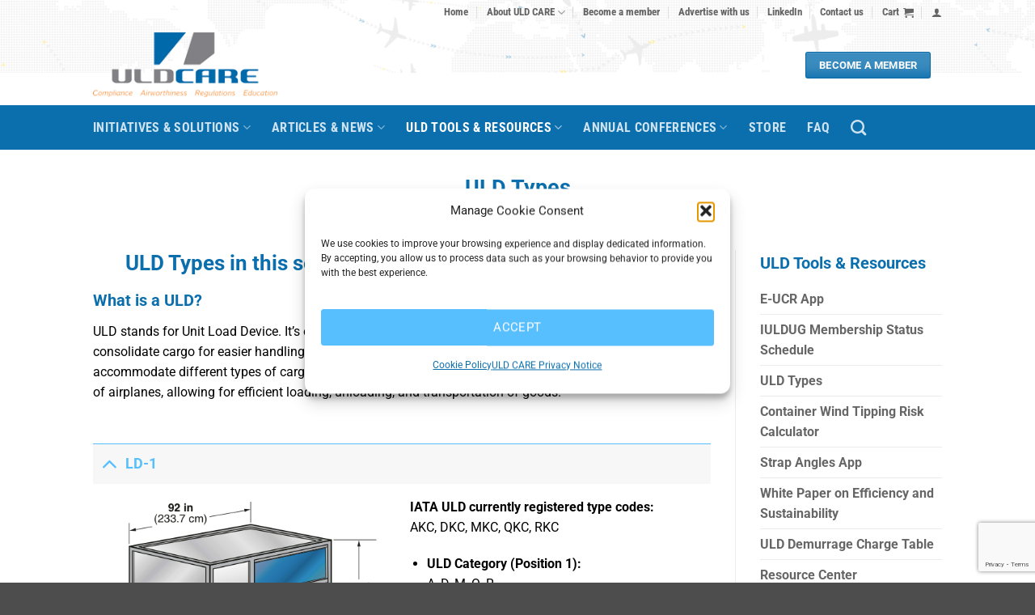

--- FILE ---
content_type: text/html; charset=UTF-8
request_url: https://www.uldcare.com/uld-tools-and-solutions/uld-types/
body_size: 30760
content:
<!DOCTYPE html>
<html lang="en-US" class="loading-site no-js">
<head>
	<meta charset="UTF-8" />
	<link rel="profile" href="http://gmpg.org/xfn/11" />
	<link rel="pingback" href="https://www.uldcare.com/xmlrpc.php" />

	<script>(function(html){html.className = html.className.replace(/\bno-js\b/,'js')})(document.documentElement);</script>
<meta name='robots' content='index, follow, max-image-preview:large, max-snippet:-1, max-video-preview:-1' />

<!-- Google Tag Manager for WordPress by gtm4wp.com -->
<script data-cfasync="false" data-pagespeed-no-defer>
	var gtm4wp_datalayer_name = "dataLayer";
	var dataLayer = dataLayer || [];
</script>
<!-- End Google Tag Manager for WordPress by gtm4wp.com --><meta name="viewport" content="width=device-width, initial-scale=1" />
	<!-- This site is optimized with the Yoast SEO plugin v26.7 - https://yoast.com/wordpress/plugins/seo/ -->
	<title>ULD Types | ULD CARE</title>
	<link rel="canonical" href="https://www.uldcare.com/uld-tools-and-solutions/uld-types/" />
	<meta property="og:locale" content="en_US" />
	<meta property="og:type" content="article" />
	<meta property="og:title" content="ULD Types | ULD CARE" />
	<meta property="og:url" content="https://www.uldcare.com/uld-tools-and-solutions/uld-types/" />
	<meta property="og:site_name" content="ULD CARE" />
	<meta property="article:modified_time" content="2024-02-28T15:06:56+00:00" />
	<meta property="og:image" content="https://www.uldcare.com/wp-content/uploads/2022/01/Uld-Care-banniere-niveau2-1200X600-JANV_v1-web.jpg" />
	<meta property="og:image:width" content="1200" />
	<meta property="og:image:height" content="600" />
	<meta property="og:image:type" content="image/jpeg" />
	<meta name="twitter:card" content="summary_large_image" />
	<meta name="twitter:label1" content="Est. reading time" />
	<meta name="twitter:data1" content="5 minutes" />
	<script type="application/ld+json" class="yoast-schema-graph">{"@context":"https://schema.org","@graph":[{"@type":"WebPage","@id":"https://www.uldcare.com/uld-tools-and-solutions/uld-types/","url":"https://www.uldcare.com/uld-tools-and-solutions/uld-types/","name":"ULD Types | ULD CARE","isPartOf":{"@id":"https://www.uldcare.com/#website"},"primaryImageOfPage":{"@id":"https://www.uldcare.com/uld-tools-and-solutions/uld-types/#primaryimage"},"image":{"@id":"https://www.uldcare.com/uld-tools-and-solutions/uld-types/#primaryimage"},"thumbnailUrl":"https://www.uldcare.com/wp-content/uploads/2022/01/Uld-Care-banniere-niveau2-1200X600-JANV_v1-web.jpg","datePublished":"2016-07-14T20:38:37+00:00","dateModified":"2024-02-28T15:06:56+00:00","breadcrumb":{"@id":"https://www.uldcare.com/uld-tools-and-solutions/uld-types/#breadcrumb"},"inLanguage":"en-US","potentialAction":[{"@type":"ReadAction","target":["https://www.uldcare.com/uld-tools-and-solutions/uld-types/"]}]},{"@type":"ImageObject","inLanguage":"en-US","@id":"https://www.uldcare.com/uld-tools-and-solutions/uld-types/#primaryimage","url":"https://www.uldcare.com/wp-content/uploads/2022/01/Uld-Care-banniere-niveau2-1200X600-JANV_v1-web.jpg","contentUrl":"https://www.uldcare.com/wp-content/uploads/2022/01/Uld-Care-banniere-niveau2-1200X600-JANV_v1-web.jpg","width":1200,"height":600,"caption":"ULD CARE | Newsletter"},{"@type":"BreadcrumbList","@id":"https://www.uldcare.com/uld-tools-and-solutions/uld-types/#breadcrumb","itemListElement":[{"@type":"ListItem","position":1,"name":"Home","item":"https://www.uldcare.com/"},{"@type":"ListItem","position":2,"name":"ULD Tools &#038; Solutions","item":"https://www.uldcare.com/uld-tools-and-solutions/"},{"@type":"ListItem","position":3,"name":"ULD Types"}]},{"@type":"WebSite","@id":"https://www.uldcare.com/#website","url":"https://www.uldcare.com/","name":"ULD CARE","description":"","potentialAction":[{"@type":"SearchAction","target":{"@type":"EntryPoint","urlTemplate":"https://www.uldcare.com/?s={search_term_string}"},"query-input":{"@type":"PropertyValueSpecification","valueRequired":true,"valueName":"search_term_string"}}],"inLanguage":"en-US"}]}</script>
	<!-- / Yoast SEO plugin. -->


<link rel='dns-prefetch' href='//www.googletagmanager.com' />
<link rel='dns-prefetch' href='//www.google.com' />
<link rel='prefetch' href='https://www.uldcare.com/wp-content/themes/flatsome/assets/js/flatsome.js?ver=e2eddd6c228105dac048' />
<link rel='prefetch' href='https://www.uldcare.com/wp-content/themes/flatsome/assets/js/chunk.slider.js?ver=3.20.4' />
<link rel='prefetch' href='https://www.uldcare.com/wp-content/themes/flatsome/assets/js/chunk.popups.js?ver=3.20.4' />
<link rel='prefetch' href='https://www.uldcare.com/wp-content/themes/flatsome/assets/js/chunk.tooltips.js?ver=3.20.4' />
<link rel='prefetch' href='https://www.uldcare.com/wp-content/themes/flatsome/assets/js/woocommerce.js?ver=1c9be63d628ff7c3ff4c' />
<link rel="alternate" type="application/rss+xml" title="ULD CARE &raquo; Feed" href="https://www.uldcare.com/feed/" />
<link rel="alternate" type="application/rss+xml" title="ULD CARE &raquo; Comments Feed" href="https://www.uldcare.com/comments/feed/" />
<link rel="alternate" title="oEmbed (JSON)" type="application/json+oembed" href="https://www.uldcare.com/wp-json/oembed/1.0/embed?url=https%3A%2F%2Fwww.uldcare.com%2Fuld-tools-and-solutions%2Fuld-types%2F" />
<link rel="alternate" title="oEmbed (XML)" type="text/xml+oembed" href="https://www.uldcare.com/wp-json/oembed/1.0/embed?url=https%3A%2F%2Fwww.uldcare.com%2Fuld-tools-and-solutions%2Fuld-types%2F&#038;format=xml" />
<style id='wp-img-auto-sizes-contain-inline-css' type='text/css'>
img:is([sizes=auto i],[sizes^="auto," i]){contain-intrinsic-size:3000px 1500px}
/*# sourceURL=wp-img-auto-sizes-contain-inline-css */
</style>

<style id='wp-emoji-styles-inline-css' type='text/css'>

	img.wp-smiley, img.emoji {
		display: inline !important;
		border: none !important;
		box-shadow: none !important;
		height: 1em !important;
		width: 1em !important;
		margin: 0 0.07em !important;
		vertical-align: -0.1em !important;
		background: none !important;
		padding: 0 !important;
	}
/*# sourceURL=wp-emoji-styles-inline-css */
</style>
<link rel='stylesheet' id='shared-files-css' href='https://www.uldcare.com/wp-content/plugins/shared-files-pro/dist/css/p.css?ver=1.7.56' type='text/css' media='all' />
<link rel='stylesheet' id='shared-files-basiclightbox-css' href='https://www.uldcare.com/wp-content/plugins/shared-files-pro/dist/basiclightbox/basicLightbox.min.css?ver=1.7.56' type='text/css' media='all' />
<link rel='stylesheet' id='contact-form-7-css' href='https://www.uldcare.com/wp-content/plugins/contact-form-7/includes/css/styles.css?ver=6.1.4' type='text/css' media='all' />
<style id='woocommerce-inline-inline-css' type='text/css'>
.woocommerce form .form-row .required { visibility: visible; }
/*# sourceURL=woocommerce-inline-inline-css */
</style>
<link rel='stylesheet' id='cmplz-general-css' href='https://www.uldcare.com/wp-content/plugins/complianz-gdpr/assets/css/cookieblocker.min.css?ver=1767919121' type='text/css' media='all' />
<link rel='stylesheet' id='search-filter-plugin-styles-css' href='https://www.uldcare.com/wp-content/plugins/search-filter-pro/public/assets/css/search-filter.min.css?ver=2.5.21' type='text/css' media='all' />
<link rel='stylesheet' id='flatsome-main-css' href='https://www.uldcare.com/wp-content/themes/flatsome/assets/css/flatsome.css?ver=3.20.4' type='text/css' media='all' />
<style id='flatsome-main-inline-css' type='text/css'>
@font-face {
				font-family: "fl-icons";
				font-display: block;
				src: url(https://www.uldcare.com/wp-content/themes/flatsome/assets/css/icons/fl-icons.eot?v=3.20.4);
				src:
					url(https://www.uldcare.com/wp-content/themes/flatsome/assets/css/icons/fl-icons.eot#iefix?v=3.20.4) format("embedded-opentype"),
					url(https://www.uldcare.com/wp-content/themes/flatsome/assets/css/icons/fl-icons.woff2?v=3.20.4) format("woff2"),
					url(https://www.uldcare.com/wp-content/themes/flatsome/assets/css/icons/fl-icons.ttf?v=3.20.4) format("truetype"),
					url(https://www.uldcare.com/wp-content/themes/flatsome/assets/css/icons/fl-icons.woff?v=3.20.4) format("woff"),
					url(https://www.uldcare.com/wp-content/themes/flatsome/assets/css/icons/fl-icons.svg?v=3.20.4#fl-icons) format("svg");
			}
/*# sourceURL=flatsome-main-inline-css */
</style>
<link rel='stylesheet' id='flatsome-shop-css' href='https://www.uldcare.com/wp-content/themes/flatsome/assets/css/flatsome-shop.css?ver=3.20.4' type='text/css' media='all' />
<script type="text/template" id="tmpl-variation-template">
	<div class="woocommerce-variation-description">{{{ data.variation.variation_description }}}</div>
	<div class="woocommerce-variation-price">{{{ data.variation.price_html }}}</div>
	<div class="woocommerce-variation-availability">{{{ data.variation.availability_html }}}</div>
</script>
<script type="text/template" id="tmpl-unavailable-variation-template">
	<p role="alert">Sorry, this product is unavailable. Please choose a different combination.</p>
</script>
<script type="text/javascript" id="woocommerce-google-analytics-integration-gtag-js-after">
/* <![CDATA[ */
/* Google Analytics for WooCommerce (gtag.js) */
					window.dataLayer = window.dataLayer || [];
					function gtag(){dataLayer.push(arguments);}
					// Set up default consent state.
					for ( const mode of [{"analytics_storage":"denied","ad_storage":"denied","ad_user_data":"denied","ad_personalization":"denied","region":["AT","BE","BG","HR","CY","CZ","DK","EE","FI","FR","DE","GR","HU","IS","IE","IT","LV","LI","LT","LU","MT","NL","NO","PL","PT","RO","SK","SI","ES","SE","GB","CH"]}] || [] ) {
						gtag( "consent", "default", { "wait_for_update": 500, ...mode } );
					}
					gtag("js", new Date());
					gtag("set", "developer_id.dOGY3NW", true);
					gtag("config", "GTM-MDC9JRS", {"track_404":true,"allow_google_signals":true,"logged_in":false,"linker":{"domains":[],"allow_incoming":false},"custom_map":{"dimension1":"logged_in"}});
//# sourceURL=woocommerce-google-analytics-integration-gtag-js-after
/* ]]> */
</script>
<script type="text/javascript" id="jquery-core-js-extra">
/* <![CDATA[ */
var SDT_DATA = {"ajaxurl":"https://www.uldcare.com/wp-admin/admin-ajax.php","siteUrl":"https://www.uldcare.com/","pluginsUrl":"https://www.uldcare.com/wp-content/plugins","isAdmin":""};
//# sourceURL=jquery-core-js-extra
/* ]]> */
</script>
<script type="text/javascript" src="https://www.uldcare.com/wp-includes/js/jquery/jquery.min.js?ver=3.7.1" id="jquery-core-js"></script>
<script type="text/javascript" src="https://www.uldcare.com/wp-includes/js/underscore.min.js?ver=1.13.7" id="underscore-js"></script>
<script type="text/javascript" id="wp-util-js-extra">
/* <![CDATA[ */
var _wpUtilSettings = {"ajax":{"url":"/wp-admin/admin-ajax.php"}};
//# sourceURL=wp-util-js-extra
/* ]]> */
</script>
<script type="text/javascript" src="https://www.uldcare.com/wp-includes/js/wp-util.min.js?ver=6.9" id="wp-util-js"></script>
<script type="text/javascript" src="https://www.uldcare.com/wp-content/plugins/woocommerce/assets/js/jquery-blockui/jquery.blockUI.min.js?ver=2.7.0-wc.10.4.3" id="wc-jquery-blockui-js" data-wp-strategy="defer"></script>
<script type="text/javascript" src="https://www.uldcare.com/wp-content/plugins/shared-files-pro/dist/js/p.js?ver=1.7.56" id="shared-files-js"></script>
<script type="text/javascript" id="shared-files-js-after">
/* <![CDATA[ */
jQuery(document).ready(function($) {
      if (typeof ajaxurl === 'undefined') {
        ajaxurl = 'https://www.uldcare.com/wp-admin/admin-ajax.php'; // get ajaxurl
      }
      });
//# sourceURL=shared-files-js-after
/* ]]> */
</script>
<script type="text/javascript" src="https://www.uldcare.com/wp-content/plugins/shared-files-pro/dist/basiclightbox/basicLightbox.min.js?ver=1.7.56" id="shared-files-basiclightbox-js"></script>
<script type="text/javascript" id="wc-add-to-cart-js-extra">
/* <![CDATA[ */
var wc_add_to_cart_params = {"ajax_url":"/wp-admin/admin-ajax.php","wc_ajax_url":"/?wc-ajax=%%endpoint%%","i18n_view_cart":"View cart","cart_url":"https://www.uldcare.com/cart/","is_cart":"","cart_redirect_after_add":"no"};
//# sourceURL=wc-add-to-cart-js-extra
/* ]]> */
</script>
<script type="text/javascript" src="https://www.uldcare.com/wp-content/plugins/woocommerce/assets/js/frontend/add-to-cart.min.js?ver=10.4.3" id="wc-add-to-cart-js" defer="defer" data-wp-strategy="defer"></script>
<script type="text/javascript" src="https://www.uldcare.com/wp-content/plugins/woocommerce/assets/js/js-cookie/js.cookie.min.js?ver=2.1.4-wc.10.4.3" id="wc-js-cookie-js" data-wp-strategy="defer"></script>
<script type="text/javascript" id="search-filter-plugin-build-js-extra">
/* <![CDATA[ */
var SF_LDATA = {"ajax_url":"https://www.uldcare.com/wp-admin/admin-ajax.php","home_url":"https://www.uldcare.com/","extensions":[]};
//# sourceURL=search-filter-plugin-build-js-extra
/* ]]> */
</script>
<script type="text/javascript" src="https://www.uldcare.com/wp-content/plugins/search-filter-pro/public/assets/js/search-filter-build.min.js?ver=2.5.21" id="search-filter-plugin-build-js"></script>
<script type="text/javascript" src="https://www.uldcare.com/wp-content/plugins/search-filter-pro/public/assets/js/chosen.jquery.min.js?ver=2.5.21" id="search-filter-plugin-chosen-js"></script>
<link rel="https://api.w.org/" href="https://www.uldcare.com/wp-json/" /><link rel="alternate" title="JSON" type="application/json" href="https://www.uldcare.com/wp-json/wp/v2/pages/233" /><link rel="EditURI" type="application/rsd+xml" title="RSD" href="https://www.uldcare.com/xmlrpc.php?rsd" />
<meta name="generator" content="WordPress 6.9" />
<meta name="generator" content="WooCommerce 10.4.3" />
<link rel='shortlink' href='https://www.uldcare.com/?p=233' />

<!-- This site is using AdRotate v5.17.2 to display their advertisements - https://ajdg.solutions/ -->
<!-- AdRotate CSS -->
<style type="text/css" media="screen">
	.g { margin:0px; padding:0px; overflow:hidden; line-height:1; zoom:1; }
	.g img { height:auto; }
	.g-col { position:relative; float:left; }
	.g-col:first-child { margin-left: 0; }
	.g-col:last-child { margin-right: 0; }
	.g-1 { min-width:10px; max-width:320px; }
	.b-1 { margin:10px; }
	.g-2 { min-width:10px; max-width:340px; margin: 0 auto; }
	.b-2 { margin:10px; }
	@media only screen and (max-width: 480px) {
		.g-col, .g-dyn, .g-single { width:100%; margin-left:0; margin-right:0; }
	}
.adrotate_widgets, .ajdg_bnnrwidgets, .ajdg_grpwidgets { overflow:hidden; padding:0; }
</style>
<!-- /AdRotate CSS -->

<!-- Stream WordPress user activity plugin v4.1.1 -->
			<style>.cmplz-hidden {
					display: none !important;
				}</style>
<!-- Google Tag Manager for WordPress by gtm4wp.com -->
<!-- GTM Container placement set to automatic -->
<script data-cfasync="false" data-pagespeed-no-defer>
	var dataLayer_content = {"pagePostType":"page","pagePostType2":"single-page","pagePostAuthor":"Marc-André Auger"};
	dataLayer.push( dataLayer_content );
</script>
<script data-cfasync="false" data-pagespeed-no-defer>
(function(w,d,s,l,i){w[l]=w[l]||[];w[l].push({'gtm.start':
new Date().getTime(),event:'gtm.js'});var f=d.getElementsByTagName(s)[0],
j=d.createElement(s),dl=l!='dataLayer'?'&l='+l:'';j.async=true;j.src=
'//www.googletagmanager.com/gtm.js?id='+i+dl;f.parentNode.insertBefore(j,f);
})(window,document,'script','dataLayer','GTM-MDC9JRS');
</script>
<!-- End Google Tag Manager for WordPress by gtm4wp.com --><meta name="facebook-domain-verification" content="fprdlyvjph3p836ytpgz70ph4bb62o" />	<noscript><style>.woocommerce-product-gallery{ opacity: 1 !important; }</style></noscript>
	
<!-- Meta Pixel Code -->
<script data-service="facebook" data-category="marketing" type="text/plain">
!function(f,b,e,v,n,t,s){if(f.fbq)return;n=f.fbq=function(){n.callMethod?
n.callMethod.apply(n,arguments):n.queue.push(arguments)};if(!f._fbq)f._fbq=n;
n.push=n;n.loaded=!0;n.version='2.0';n.queue=[];t=b.createElement(e);t.async=!0;
t.src=v;s=b.getElementsByTagName(e)[0];s.parentNode.insertBefore(t,s)}(window,
document,'script','https://connect.facebook.net/en_US/fbevents.js');
</script>
<!-- End Meta Pixel Code -->
<script data-service="facebook" data-category="marketing" type="text/plain">var url = window.location.origin + '?ob=open-bridge';
            fbq('set', 'openbridge', '316812276979638', url);
fbq('init', '316812276979638', {}, {
    "agent": "wordpress-6.9-4.1.5"
})</script><script data-service="facebook" data-category="marketing" type="text/plain">
    fbq('track', 'PageView', []);
  </script><link rel="icon" href="https://www.uldcare.com/wp-content/uploads/2021/06/favicon.png" sizes="32x32" />
<link rel="icon" href="https://www.uldcare.com/wp-content/uploads/2021/06/favicon.png" sizes="192x192" />
<link rel="apple-touch-icon" href="https://www.uldcare.com/wp-content/uploads/2021/06/favicon.png" />
<meta name="msapplication-TileImage" content="https://www.uldcare.com/wp-content/uploads/2021/06/favicon.png" />
<style id="custom-css" type="text/css">:root {--primary-color: #57bffd;--fs-color-primary: #57bffd;--fs-color-secondary: #0b6fae;--fs-color-success: #f26420;--fs-color-alert: #b20000;--fs-color-base: #000000;--fs-experimental-link-color: #0b6fae;--fs-experimental-link-color-hover: #f8a52a;}.tooltipster-base {--tooltip-color: #fff;--tooltip-bg-color: #000;}.off-canvas-right .mfp-content, .off-canvas-left .mfp-content {--drawer-width: 300px;}.off-canvas .mfp-content.off-canvas-cart {--drawer-width: 360px;}.header-main{height: 100px}#logo img{max-height: 100px}#logo{width:240px;}#logo img{padding:10px 0;}.header-bottom{min-height: 55px}.header-top{min-height: 30px}.transparent .header-main{height: 90px}.transparent #logo img{max-height: 90px}.has-transparent + .page-title:first-of-type,.has-transparent + #main > .page-title,.has-transparent + #main > div > .page-title,.has-transparent + #main .page-header-wrapper:first-of-type .page-title{padding-top: 170px;}.header.show-on-scroll,.stuck .header-main{height:70px!important}.stuck #logo img{max-height: 70px!important}.header-bg-color {background-color: rgba(255,255,255,0)}.header-bg-image {background-image: url('https://uldcare.com/wp-content/uploads/2016/07/ULD_CARE_imageHeader_v6.png');}.header-bg-image {background-repeat: no-repeat;}.header-bottom {background-color: #0b6fae}.top-bar-nav > li > a{line-height: 16px }.stuck .header-main .nav > li > a{line-height: 50px }.header-bottom-nav > li > a{line-height: 16px }@media (max-width: 549px) {.header-main{height: 70px}#logo img{max-height: 70px}}.header-top{background-color:rgba(255,255,255,0)!important;}h1,h2,h3,h4,h5,h6,.heading-font{color: #0b6fae;}body{font-size: 100%;}@media screen and (max-width: 549px){body{font-size: 100%;}}body{font-family: Roboto, sans-serif;}body {font-weight: 400;font-style: normal;}.nav > li > a {font-family: "Roboto Condensed", sans-serif;}.mobile-sidebar-levels-2 .nav > li > ul > li > a {font-family: "Roboto Condensed", sans-serif;}.nav > li > a,.mobile-sidebar-levels-2 .nav > li > ul > li > a {font-weight: 700;font-style: normal;}h1,h2,h3,h4,h5,h6,.heading-font, .off-canvas-center .nav-sidebar.nav-vertical > li > a{font-family: Roboto, sans-serif;}h1,h2,h3,h4,h5,h6,.heading-font,.banner h1,.banner h2 {font-weight: 700;font-style: normal;}.alt-font{font-family: Oswald, sans-serif;}.alt-font {font-weight: 400!important;font-style: normal!important;}.has-equal-box-heights .box-image {padding-top: 120%;}input[type='submit'], input[type="button"], button:not(.icon), .button:not(.icon){border-radius: 3px!important}@media screen and (min-width: 550px){.products .box-vertical .box-image{min-width: 247px!important;width: 247px!important;}}.page-title-small + main .product-container > .row{padding-top:0;}.nav-vertical-fly-out > li + li {border-top-width: 1px; border-top-style: solid;}.label-new.menu-item > a:after{content:"New";}.label-hot.menu-item > a:after{content:"Hot";}.label-sale.menu-item > a:after{content:"Sale";}.label-popular.menu-item > a:after{content:"Popular";}</style>		<style type="text/css" id="wp-custom-css">
			header.archive-page-header h1.is-large {
    font-size:1.7em;
}
.uppercase {
	letter-spacing: 0;
}
.button {
	letter-spacing: 0.015em;
}
.searchandfilter ul li li {
    padding: 0 0!important;
}
.searchandfilter li[data-sf-field-input-type=checkbox] label, .searchandfilter li[data-sf-field-input-type=radio] label, .searchandfilter li[data-sf-field-input-type=range-radio] label, .searchandfilter li[data-sf-field-input-type=range-checkbox] label {
    padding-left: 0;
}

.cn-button.bootstrap {
    color: #fff;
    background: #0b6fae;
}
.widget-content {
	margin-bottom:40px;
}
.uld-ad h3 {
	font-size:14px;
}
.blocker {
	z-index: 999;
}

/* SIDEBAR */
ul ul, ul ol, ol ol, ol ul #menu-tools-solutions {
	margin: 0;
}
#menu-tools-solutions a {
	color: rgba(102,102,102.85);
	font-weight:bold;
}
#menu-tools-solutions a:hover {
	color: #57bffd;
}

.backgroundteam  p {
	background-color: #57bffd;
	padding: 5px;
}

.backgroundteamdarkblue  p {
	background-color: #0b6fae;
	padding: 5px;
}

.backgroundteamorange  p {
	background-color: #f26420;
	padding: 5px;
}


/* GRAVITY FORMS */

.gform_heading {
	display: none;
}

input[type=email],input[type=text], option, textarea {
    background: #F4F4F4E5 !important;
    box-shadow: 0 0 0 transparent !important;
    border: none;
    padding: 25px !important;
}
input[type=email],input[type=text], option, textarea, select {
  background: #F4F4F4E5 !important;
  box-shadow: 0 0 0 transparent !important;
  border: none;
	color: #797979;
	font-size: 15px !important;
	padding-left: 25px !important;
	height: 50px;
}

input[type=email], input[type=number], input[type=search], input[type=tel], input[type=text], input[type=url], textarea {
  background: #F4F4F4E5 !important;
  box-shadow: 0 0 0 transparent !important;
  border: none;
	color: #797979;
	font-size: 15px !important;
	padding-left: 25px !important;
	height: 50px;
}
.climate-impact-label input[type=email],
.climate-impact-label input[type=number],
.climate-impact-label input[type=search], .climate-impact-label input[type=tel], .climate-impact-label input[type=text], .climate-impact-label input[type=url], .climate-impact-label textarea {
  background: #e9e9e9 !important;
  box-shadow: 0 0 0 transparent !important;
  border: none;
	color: #000;
	font-size: 15px !important;
	padding-left: 25px !important;
	height: 50px;
}
.climate-impact-label .gfield.gfield--type-fileupload.gfield--input-type-fileupload label.gfield_label.gform-field-label {
	font-size:20px;
}
.climate-impact-label  .ginput_container_fileupload {
	padding:15px;
	background-color:#e9e9e9;
}
.climate-impact-label button.gform_delete_file {
	min-height: 0;
	line-height: 0;
	margin-bottom:5px;
}
.climate-impact-label #gform_submit_button_10 {
	padding:10px 40px;
}
.gform_footer.top_label {
	  display: flex;
    align-content: center;
    justify-content: center;
    flex-wrap: wrap;
}

.gform_wrapper form .gform_body input:not([type='file']),
.gform_wrapper form .gform_body textarea,
.gform_wrapper form .gform_body select {
	margin: 0 !important;
}

.gform_wrapper.gravity-theme .gfield_label {
	  text-transform:inherit;
}

.gform_wrapper.gravity-theme .gfield_header_item, .gform_wrapper.gravity-theme .gform_fileupload_rules, .gform_wrapper.gravity-theme .ginput_complex label {
	font-weight:300;
	}

.gform_wrapper.gravity-theme *{
	font-weight:300;
	}

.gform_wrapper.gravity-theme .gfield_required .gfield_required_custom, .gform_wrapper.gravity-theme .gfield_required .gfield_required_text {
 display:none;
}

.gform_wrapper.gravity-theme .gfield_required {
	display:none;
}

legend.gfield_label.gform-field-label.gfield_label_before_complex {
	font-weight:500;
	border-bottom: 0px;!important
}

/* Membership - Icône */
ul li.bullet-arrow:before, ul li.bullet-checkmark:before, ul li.bullet-star:before {
	color:#0b6fae;
	}


/* Consentement */
div#cmplz-document.cmplz-document.cookie-statement.cmplz-document-ca {
	max-width:100%;
}


/* PAGE MEMBERSHIP */

li.tab.has-icon.active a{
 color:#0b6fae;
}
ul.nav.nav-divided.nav-normal.nav-size-normal.nav-center {
 font-size:22px;
}

.page-id-44951 .accordion-title {
	border: 0!important;
	position: relative;
  display: block;
  background-color: #0b6fae;
  cursor: pointer;
  text-align: center;
	color: #fff!important;
  text-decoration: none;
  vertical-align: middle;
  border-radius: 0;
	margin:0 20%;
  text-shadow: none;
  line-height: 2.4em;
  min-height: 2.5em;
  padding: 0 1.2em;
  max-width: 100%;
	border-radius: 5px;
	font-weight: 600;
	font-size:16px;
}
.page-id-44951 .accordion-title:after {
	content: "";
  position: absolute;
  left: 50%;
  bottom: -13px;
  margin-left: -13px;
  width: 0;
  height: 0;
  border-left: 13px solid transparent;
  border-right: 13px solid transparent;
  border-top: 13px solid #0b6fae;
}
.page-id-44951 .accordion-title.active {
	background-color: #0b6fae;
	color: #fff!important;
	z-index:100;
}
.page-id-44951 .accordion-title.active:after {
  border-top: 13px solid #0b6fae;
	z-index:100;
}		</style>
		<style id="kirki-inline-styles">/* cyrillic-ext */
@font-face {
  font-family: 'Roboto';
  font-style: normal;
  font-weight: 400;
  font-stretch: 100%;
  font-display: swap;
  src: url(https://www.uldcare.com/wp-content/fonts/roboto/KFO7CnqEu92Fr1ME7kSn66aGLdTylUAMa3GUBGEe.woff2) format('woff2');
  unicode-range: U+0460-052F, U+1C80-1C8A, U+20B4, U+2DE0-2DFF, U+A640-A69F, U+FE2E-FE2F;
}
/* cyrillic */
@font-face {
  font-family: 'Roboto';
  font-style: normal;
  font-weight: 400;
  font-stretch: 100%;
  font-display: swap;
  src: url(https://www.uldcare.com/wp-content/fonts/roboto/KFO7CnqEu92Fr1ME7kSn66aGLdTylUAMa3iUBGEe.woff2) format('woff2');
  unicode-range: U+0301, U+0400-045F, U+0490-0491, U+04B0-04B1, U+2116;
}
/* greek-ext */
@font-face {
  font-family: 'Roboto';
  font-style: normal;
  font-weight: 400;
  font-stretch: 100%;
  font-display: swap;
  src: url(https://www.uldcare.com/wp-content/fonts/roboto/KFO7CnqEu92Fr1ME7kSn66aGLdTylUAMa3CUBGEe.woff2) format('woff2');
  unicode-range: U+1F00-1FFF;
}
/* greek */
@font-face {
  font-family: 'Roboto';
  font-style: normal;
  font-weight: 400;
  font-stretch: 100%;
  font-display: swap;
  src: url(https://www.uldcare.com/wp-content/fonts/roboto/KFO7CnqEu92Fr1ME7kSn66aGLdTylUAMa3-UBGEe.woff2) format('woff2');
  unicode-range: U+0370-0377, U+037A-037F, U+0384-038A, U+038C, U+038E-03A1, U+03A3-03FF;
}
/* math */
@font-face {
  font-family: 'Roboto';
  font-style: normal;
  font-weight: 400;
  font-stretch: 100%;
  font-display: swap;
  src: url(https://www.uldcare.com/wp-content/fonts/roboto/KFO7CnqEu92Fr1ME7kSn66aGLdTylUAMawCUBGEe.woff2) format('woff2');
  unicode-range: U+0302-0303, U+0305, U+0307-0308, U+0310, U+0312, U+0315, U+031A, U+0326-0327, U+032C, U+032F-0330, U+0332-0333, U+0338, U+033A, U+0346, U+034D, U+0391-03A1, U+03A3-03A9, U+03B1-03C9, U+03D1, U+03D5-03D6, U+03F0-03F1, U+03F4-03F5, U+2016-2017, U+2034-2038, U+203C, U+2040, U+2043, U+2047, U+2050, U+2057, U+205F, U+2070-2071, U+2074-208E, U+2090-209C, U+20D0-20DC, U+20E1, U+20E5-20EF, U+2100-2112, U+2114-2115, U+2117-2121, U+2123-214F, U+2190, U+2192, U+2194-21AE, U+21B0-21E5, U+21F1-21F2, U+21F4-2211, U+2213-2214, U+2216-22FF, U+2308-230B, U+2310, U+2319, U+231C-2321, U+2336-237A, U+237C, U+2395, U+239B-23B7, U+23D0, U+23DC-23E1, U+2474-2475, U+25AF, U+25B3, U+25B7, U+25BD, U+25C1, U+25CA, U+25CC, U+25FB, U+266D-266F, U+27C0-27FF, U+2900-2AFF, U+2B0E-2B11, U+2B30-2B4C, U+2BFE, U+3030, U+FF5B, U+FF5D, U+1D400-1D7FF, U+1EE00-1EEFF;
}
/* symbols */
@font-face {
  font-family: 'Roboto';
  font-style: normal;
  font-weight: 400;
  font-stretch: 100%;
  font-display: swap;
  src: url(https://www.uldcare.com/wp-content/fonts/roboto/KFO7CnqEu92Fr1ME7kSn66aGLdTylUAMaxKUBGEe.woff2) format('woff2');
  unicode-range: U+0001-000C, U+000E-001F, U+007F-009F, U+20DD-20E0, U+20E2-20E4, U+2150-218F, U+2190, U+2192, U+2194-2199, U+21AF, U+21E6-21F0, U+21F3, U+2218-2219, U+2299, U+22C4-22C6, U+2300-243F, U+2440-244A, U+2460-24FF, U+25A0-27BF, U+2800-28FF, U+2921-2922, U+2981, U+29BF, U+29EB, U+2B00-2BFF, U+4DC0-4DFF, U+FFF9-FFFB, U+10140-1018E, U+10190-1019C, U+101A0, U+101D0-101FD, U+102E0-102FB, U+10E60-10E7E, U+1D2C0-1D2D3, U+1D2E0-1D37F, U+1F000-1F0FF, U+1F100-1F1AD, U+1F1E6-1F1FF, U+1F30D-1F30F, U+1F315, U+1F31C, U+1F31E, U+1F320-1F32C, U+1F336, U+1F378, U+1F37D, U+1F382, U+1F393-1F39F, U+1F3A7-1F3A8, U+1F3AC-1F3AF, U+1F3C2, U+1F3C4-1F3C6, U+1F3CA-1F3CE, U+1F3D4-1F3E0, U+1F3ED, U+1F3F1-1F3F3, U+1F3F5-1F3F7, U+1F408, U+1F415, U+1F41F, U+1F426, U+1F43F, U+1F441-1F442, U+1F444, U+1F446-1F449, U+1F44C-1F44E, U+1F453, U+1F46A, U+1F47D, U+1F4A3, U+1F4B0, U+1F4B3, U+1F4B9, U+1F4BB, U+1F4BF, U+1F4C8-1F4CB, U+1F4D6, U+1F4DA, U+1F4DF, U+1F4E3-1F4E6, U+1F4EA-1F4ED, U+1F4F7, U+1F4F9-1F4FB, U+1F4FD-1F4FE, U+1F503, U+1F507-1F50B, U+1F50D, U+1F512-1F513, U+1F53E-1F54A, U+1F54F-1F5FA, U+1F610, U+1F650-1F67F, U+1F687, U+1F68D, U+1F691, U+1F694, U+1F698, U+1F6AD, U+1F6B2, U+1F6B9-1F6BA, U+1F6BC, U+1F6C6-1F6CF, U+1F6D3-1F6D7, U+1F6E0-1F6EA, U+1F6F0-1F6F3, U+1F6F7-1F6FC, U+1F700-1F7FF, U+1F800-1F80B, U+1F810-1F847, U+1F850-1F859, U+1F860-1F887, U+1F890-1F8AD, U+1F8B0-1F8BB, U+1F8C0-1F8C1, U+1F900-1F90B, U+1F93B, U+1F946, U+1F984, U+1F996, U+1F9E9, U+1FA00-1FA6F, U+1FA70-1FA7C, U+1FA80-1FA89, U+1FA8F-1FAC6, U+1FACE-1FADC, U+1FADF-1FAE9, U+1FAF0-1FAF8, U+1FB00-1FBFF;
}
/* vietnamese */
@font-face {
  font-family: 'Roboto';
  font-style: normal;
  font-weight: 400;
  font-stretch: 100%;
  font-display: swap;
  src: url(https://www.uldcare.com/wp-content/fonts/roboto/KFO7CnqEu92Fr1ME7kSn66aGLdTylUAMa3OUBGEe.woff2) format('woff2');
  unicode-range: U+0102-0103, U+0110-0111, U+0128-0129, U+0168-0169, U+01A0-01A1, U+01AF-01B0, U+0300-0301, U+0303-0304, U+0308-0309, U+0323, U+0329, U+1EA0-1EF9, U+20AB;
}
/* latin-ext */
@font-face {
  font-family: 'Roboto';
  font-style: normal;
  font-weight: 400;
  font-stretch: 100%;
  font-display: swap;
  src: url(https://www.uldcare.com/wp-content/fonts/roboto/KFO7CnqEu92Fr1ME7kSn66aGLdTylUAMa3KUBGEe.woff2) format('woff2');
  unicode-range: U+0100-02BA, U+02BD-02C5, U+02C7-02CC, U+02CE-02D7, U+02DD-02FF, U+0304, U+0308, U+0329, U+1D00-1DBF, U+1E00-1E9F, U+1EF2-1EFF, U+2020, U+20A0-20AB, U+20AD-20C0, U+2113, U+2C60-2C7F, U+A720-A7FF;
}
/* latin */
@font-face {
  font-family: 'Roboto';
  font-style: normal;
  font-weight: 400;
  font-stretch: 100%;
  font-display: swap;
  src: url(https://www.uldcare.com/wp-content/fonts/roboto/KFO7CnqEu92Fr1ME7kSn66aGLdTylUAMa3yUBA.woff2) format('woff2');
  unicode-range: U+0000-00FF, U+0131, U+0152-0153, U+02BB-02BC, U+02C6, U+02DA, U+02DC, U+0304, U+0308, U+0329, U+2000-206F, U+20AC, U+2122, U+2191, U+2193, U+2212, U+2215, U+FEFF, U+FFFD;
}
/* cyrillic-ext */
@font-face {
  font-family: 'Roboto';
  font-style: normal;
  font-weight: 700;
  font-stretch: 100%;
  font-display: swap;
  src: url(https://www.uldcare.com/wp-content/fonts/roboto/KFO7CnqEu92Fr1ME7kSn66aGLdTylUAMa3GUBGEe.woff2) format('woff2');
  unicode-range: U+0460-052F, U+1C80-1C8A, U+20B4, U+2DE0-2DFF, U+A640-A69F, U+FE2E-FE2F;
}
/* cyrillic */
@font-face {
  font-family: 'Roboto';
  font-style: normal;
  font-weight: 700;
  font-stretch: 100%;
  font-display: swap;
  src: url(https://www.uldcare.com/wp-content/fonts/roboto/KFO7CnqEu92Fr1ME7kSn66aGLdTylUAMa3iUBGEe.woff2) format('woff2');
  unicode-range: U+0301, U+0400-045F, U+0490-0491, U+04B0-04B1, U+2116;
}
/* greek-ext */
@font-face {
  font-family: 'Roboto';
  font-style: normal;
  font-weight: 700;
  font-stretch: 100%;
  font-display: swap;
  src: url(https://www.uldcare.com/wp-content/fonts/roboto/KFO7CnqEu92Fr1ME7kSn66aGLdTylUAMa3CUBGEe.woff2) format('woff2');
  unicode-range: U+1F00-1FFF;
}
/* greek */
@font-face {
  font-family: 'Roboto';
  font-style: normal;
  font-weight: 700;
  font-stretch: 100%;
  font-display: swap;
  src: url(https://www.uldcare.com/wp-content/fonts/roboto/KFO7CnqEu92Fr1ME7kSn66aGLdTylUAMa3-UBGEe.woff2) format('woff2');
  unicode-range: U+0370-0377, U+037A-037F, U+0384-038A, U+038C, U+038E-03A1, U+03A3-03FF;
}
/* math */
@font-face {
  font-family: 'Roboto';
  font-style: normal;
  font-weight: 700;
  font-stretch: 100%;
  font-display: swap;
  src: url(https://www.uldcare.com/wp-content/fonts/roboto/KFO7CnqEu92Fr1ME7kSn66aGLdTylUAMawCUBGEe.woff2) format('woff2');
  unicode-range: U+0302-0303, U+0305, U+0307-0308, U+0310, U+0312, U+0315, U+031A, U+0326-0327, U+032C, U+032F-0330, U+0332-0333, U+0338, U+033A, U+0346, U+034D, U+0391-03A1, U+03A3-03A9, U+03B1-03C9, U+03D1, U+03D5-03D6, U+03F0-03F1, U+03F4-03F5, U+2016-2017, U+2034-2038, U+203C, U+2040, U+2043, U+2047, U+2050, U+2057, U+205F, U+2070-2071, U+2074-208E, U+2090-209C, U+20D0-20DC, U+20E1, U+20E5-20EF, U+2100-2112, U+2114-2115, U+2117-2121, U+2123-214F, U+2190, U+2192, U+2194-21AE, U+21B0-21E5, U+21F1-21F2, U+21F4-2211, U+2213-2214, U+2216-22FF, U+2308-230B, U+2310, U+2319, U+231C-2321, U+2336-237A, U+237C, U+2395, U+239B-23B7, U+23D0, U+23DC-23E1, U+2474-2475, U+25AF, U+25B3, U+25B7, U+25BD, U+25C1, U+25CA, U+25CC, U+25FB, U+266D-266F, U+27C0-27FF, U+2900-2AFF, U+2B0E-2B11, U+2B30-2B4C, U+2BFE, U+3030, U+FF5B, U+FF5D, U+1D400-1D7FF, U+1EE00-1EEFF;
}
/* symbols */
@font-face {
  font-family: 'Roboto';
  font-style: normal;
  font-weight: 700;
  font-stretch: 100%;
  font-display: swap;
  src: url(https://www.uldcare.com/wp-content/fonts/roboto/KFO7CnqEu92Fr1ME7kSn66aGLdTylUAMaxKUBGEe.woff2) format('woff2');
  unicode-range: U+0001-000C, U+000E-001F, U+007F-009F, U+20DD-20E0, U+20E2-20E4, U+2150-218F, U+2190, U+2192, U+2194-2199, U+21AF, U+21E6-21F0, U+21F3, U+2218-2219, U+2299, U+22C4-22C6, U+2300-243F, U+2440-244A, U+2460-24FF, U+25A0-27BF, U+2800-28FF, U+2921-2922, U+2981, U+29BF, U+29EB, U+2B00-2BFF, U+4DC0-4DFF, U+FFF9-FFFB, U+10140-1018E, U+10190-1019C, U+101A0, U+101D0-101FD, U+102E0-102FB, U+10E60-10E7E, U+1D2C0-1D2D3, U+1D2E0-1D37F, U+1F000-1F0FF, U+1F100-1F1AD, U+1F1E6-1F1FF, U+1F30D-1F30F, U+1F315, U+1F31C, U+1F31E, U+1F320-1F32C, U+1F336, U+1F378, U+1F37D, U+1F382, U+1F393-1F39F, U+1F3A7-1F3A8, U+1F3AC-1F3AF, U+1F3C2, U+1F3C4-1F3C6, U+1F3CA-1F3CE, U+1F3D4-1F3E0, U+1F3ED, U+1F3F1-1F3F3, U+1F3F5-1F3F7, U+1F408, U+1F415, U+1F41F, U+1F426, U+1F43F, U+1F441-1F442, U+1F444, U+1F446-1F449, U+1F44C-1F44E, U+1F453, U+1F46A, U+1F47D, U+1F4A3, U+1F4B0, U+1F4B3, U+1F4B9, U+1F4BB, U+1F4BF, U+1F4C8-1F4CB, U+1F4D6, U+1F4DA, U+1F4DF, U+1F4E3-1F4E6, U+1F4EA-1F4ED, U+1F4F7, U+1F4F9-1F4FB, U+1F4FD-1F4FE, U+1F503, U+1F507-1F50B, U+1F50D, U+1F512-1F513, U+1F53E-1F54A, U+1F54F-1F5FA, U+1F610, U+1F650-1F67F, U+1F687, U+1F68D, U+1F691, U+1F694, U+1F698, U+1F6AD, U+1F6B2, U+1F6B9-1F6BA, U+1F6BC, U+1F6C6-1F6CF, U+1F6D3-1F6D7, U+1F6E0-1F6EA, U+1F6F0-1F6F3, U+1F6F7-1F6FC, U+1F700-1F7FF, U+1F800-1F80B, U+1F810-1F847, U+1F850-1F859, U+1F860-1F887, U+1F890-1F8AD, U+1F8B0-1F8BB, U+1F8C0-1F8C1, U+1F900-1F90B, U+1F93B, U+1F946, U+1F984, U+1F996, U+1F9E9, U+1FA00-1FA6F, U+1FA70-1FA7C, U+1FA80-1FA89, U+1FA8F-1FAC6, U+1FACE-1FADC, U+1FADF-1FAE9, U+1FAF0-1FAF8, U+1FB00-1FBFF;
}
/* vietnamese */
@font-face {
  font-family: 'Roboto';
  font-style: normal;
  font-weight: 700;
  font-stretch: 100%;
  font-display: swap;
  src: url(https://www.uldcare.com/wp-content/fonts/roboto/KFO7CnqEu92Fr1ME7kSn66aGLdTylUAMa3OUBGEe.woff2) format('woff2');
  unicode-range: U+0102-0103, U+0110-0111, U+0128-0129, U+0168-0169, U+01A0-01A1, U+01AF-01B0, U+0300-0301, U+0303-0304, U+0308-0309, U+0323, U+0329, U+1EA0-1EF9, U+20AB;
}
/* latin-ext */
@font-face {
  font-family: 'Roboto';
  font-style: normal;
  font-weight: 700;
  font-stretch: 100%;
  font-display: swap;
  src: url(https://www.uldcare.com/wp-content/fonts/roboto/KFO7CnqEu92Fr1ME7kSn66aGLdTylUAMa3KUBGEe.woff2) format('woff2');
  unicode-range: U+0100-02BA, U+02BD-02C5, U+02C7-02CC, U+02CE-02D7, U+02DD-02FF, U+0304, U+0308, U+0329, U+1D00-1DBF, U+1E00-1E9F, U+1EF2-1EFF, U+2020, U+20A0-20AB, U+20AD-20C0, U+2113, U+2C60-2C7F, U+A720-A7FF;
}
/* latin */
@font-face {
  font-family: 'Roboto';
  font-style: normal;
  font-weight: 700;
  font-stretch: 100%;
  font-display: swap;
  src: url(https://www.uldcare.com/wp-content/fonts/roboto/KFO7CnqEu92Fr1ME7kSn66aGLdTylUAMa3yUBA.woff2) format('woff2');
  unicode-range: U+0000-00FF, U+0131, U+0152-0153, U+02BB-02BC, U+02C6, U+02DA, U+02DC, U+0304, U+0308, U+0329, U+2000-206F, U+20AC, U+2122, U+2191, U+2193, U+2212, U+2215, U+FEFF, U+FFFD;
}/* cyrillic-ext */
@font-face {
  font-family: 'Roboto Condensed';
  font-style: normal;
  font-weight: 700;
  font-display: swap;
  src: url(https://www.uldcare.com/wp-content/fonts/roboto-condensed/ieVo2ZhZI2eCN5jzbjEETS9weq8-_d6T_POl0fRJeyVVpcBD5XxxKA.woff2) format('woff2');
  unicode-range: U+0460-052F, U+1C80-1C8A, U+20B4, U+2DE0-2DFF, U+A640-A69F, U+FE2E-FE2F;
}
/* cyrillic */
@font-face {
  font-family: 'Roboto Condensed';
  font-style: normal;
  font-weight: 700;
  font-display: swap;
  src: url(https://www.uldcare.com/wp-content/fonts/roboto-condensed/ieVo2ZhZI2eCN5jzbjEETS9weq8-_d6T_POl0fRJeyVVpcBK5XxxKA.woff2) format('woff2');
  unicode-range: U+0301, U+0400-045F, U+0490-0491, U+04B0-04B1, U+2116;
}
/* greek-ext */
@font-face {
  font-family: 'Roboto Condensed';
  font-style: normal;
  font-weight: 700;
  font-display: swap;
  src: url(https://www.uldcare.com/wp-content/fonts/roboto-condensed/ieVo2ZhZI2eCN5jzbjEETS9weq8-_d6T_POl0fRJeyVVpcBC5XxxKA.woff2) format('woff2');
  unicode-range: U+1F00-1FFF;
}
/* greek */
@font-face {
  font-family: 'Roboto Condensed';
  font-style: normal;
  font-weight: 700;
  font-display: swap;
  src: url(https://www.uldcare.com/wp-content/fonts/roboto-condensed/ieVo2ZhZI2eCN5jzbjEETS9weq8-_d6T_POl0fRJeyVVpcBN5XxxKA.woff2) format('woff2');
  unicode-range: U+0370-0377, U+037A-037F, U+0384-038A, U+038C, U+038E-03A1, U+03A3-03FF;
}
/* vietnamese */
@font-face {
  font-family: 'Roboto Condensed';
  font-style: normal;
  font-weight: 700;
  font-display: swap;
  src: url(https://www.uldcare.com/wp-content/fonts/roboto-condensed/ieVo2ZhZI2eCN5jzbjEETS9weq8-_d6T_POl0fRJeyVVpcBB5XxxKA.woff2) format('woff2');
  unicode-range: U+0102-0103, U+0110-0111, U+0128-0129, U+0168-0169, U+01A0-01A1, U+01AF-01B0, U+0300-0301, U+0303-0304, U+0308-0309, U+0323, U+0329, U+1EA0-1EF9, U+20AB;
}
/* latin-ext */
@font-face {
  font-family: 'Roboto Condensed';
  font-style: normal;
  font-weight: 700;
  font-display: swap;
  src: url(https://www.uldcare.com/wp-content/fonts/roboto-condensed/ieVo2ZhZI2eCN5jzbjEETS9weq8-_d6T_POl0fRJeyVVpcBA5XxxKA.woff2) format('woff2');
  unicode-range: U+0100-02BA, U+02BD-02C5, U+02C7-02CC, U+02CE-02D7, U+02DD-02FF, U+0304, U+0308, U+0329, U+1D00-1DBF, U+1E00-1E9F, U+1EF2-1EFF, U+2020, U+20A0-20AB, U+20AD-20C0, U+2113, U+2C60-2C7F, U+A720-A7FF;
}
/* latin */
@font-face {
  font-family: 'Roboto Condensed';
  font-style: normal;
  font-weight: 700;
  font-display: swap;
  src: url(https://www.uldcare.com/wp-content/fonts/roboto-condensed/ieVo2ZhZI2eCN5jzbjEETS9weq8-_d6T_POl0fRJeyVVpcBO5Xw.woff2) format('woff2');
  unicode-range: U+0000-00FF, U+0131, U+0152-0153, U+02BB-02BC, U+02C6, U+02DA, U+02DC, U+0304, U+0308, U+0329, U+2000-206F, U+20AC, U+2122, U+2191, U+2193, U+2212, U+2215, U+FEFF, U+FFFD;
}/* cyrillic-ext */
@font-face {
  font-family: 'Oswald';
  font-style: normal;
  font-weight: 400;
  font-display: swap;
  src: url(https://www.uldcare.com/wp-content/fonts/oswald/TK3_WkUHHAIjg75cFRf3bXL8LICs1_FvsUtiZTaR.woff2) format('woff2');
  unicode-range: U+0460-052F, U+1C80-1C8A, U+20B4, U+2DE0-2DFF, U+A640-A69F, U+FE2E-FE2F;
}
/* cyrillic */
@font-face {
  font-family: 'Oswald';
  font-style: normal;
  font-weight: 400;
  font-display: swap;
  src: url(https://www.uldcare.com/wp-content/fonts/oswald/TK3_WkUHHAIjg75cFRf3bXL8LICs1_FvsUJiZTaR.woff2) format('woff2');
  unicode-range: U+0301, U+0400-045F, U+0490-0491, U+04B0-04B1, U+2116;
}
/* vietnamese */
@font-face {
  font-family: 'Oswald';
  font-style: normal;
  font-weight: 400;
  font-display: swap;
  src: url(https://www.uldcare.com/wp-content/fonts/oswald/TK3_WkUHHAIjg75cFRf3bXL8LICs1_FvsUliZTaR.woff2) format('woff2');
  unicode-range: U+0102-0103, U+0110-0111, U+0128-0129, U+0168-0169, U+01A0-01A1, U+01AF-01B0, U+0300-0301, U+0303-0304, U+0308-0309, U+0323, U+0329, U+1EA0-1EF9, U+20AB;
}
/* latin-ext */
@font-face {
  font-family: 'Oswald';
  font-style: normal;
  font-weight: 400;
  font-display: swap;
  src: url(https://www.uldcare.com/wp-content/fonts/oswald/TK3_WkUHHAIjg75cFRf3bXL8LICs1_FvsUhiZTaR.woff2) format('woff2');
  unicode-range: U+0100-02BA, U+02BD-02C5, U+02C7-02CC, U+02CE-02D7, U+02DD-02FF, U+0304, U+0308, U+0329, U+1D00-1DBF, U+1E00-1E9F, U+1EF2-1EFF, U+2020, U+20A0-20AB, U+20AD-20C0, U+2113, U+2C60-2C7F, U+A720-A7FF;
}
/* latin */
@font-face {
  font-family: 'Oswald';
  font-style: normal;
  font-weight: 400;
  font-display: swap;
  src: url(https://www.uldcare.com/wp-content/fonts/oswald/TK3_WkUHHAIjg75cFRf3bXL8LICs1_FvsUZiZQ.woff2) format('woff2');
  unicode-range: U+0000-00FF, U+0131, U+0152-0153, U+02BB-02BC, U+02C6, U+02DA, U+02DC, U+0304, U+0308, U+0329, U+2000-206F, U+20AC, U+2122, U+2191, U+2193, U+2212, U+2215, U+FEFF, U+FFFD;
}</style><link rel='stylesheet' id='wc-blocks-style-css' href='https://www.uldcare.com/wp-content/plugins/woocommerce/assets/client/blocks/wc-blocks.css?ver=wc-10.4.3' type='text/css' media='all' />
<style id='global-styles-inline-css' type='text/css'>
:root{--wp--preset--aspect-ratio--square: 1;--wp--preset--aspect-ratio--4-3: 4/3;--wp--preset--aspect-ratio--3-4: 3/4;--wp--preset--aspect-ratio--3-2: 3/2;--wp--preset--aspect-ratio--2-3: 2/3;--wp--preset--aspect-ratio--16-9: 16/9;--wp--preset--aspect-ratio--9-16: 9/16;--wp--preset--color--black: #000000;--wp--preset--color--cyan-bluish-gray: #abb8c3;--wp--preset--color--white: #ffffff;--wp--preset--color--pale-pink: #f78da7;--wp--preset--color--vivid-red: #cf2e2e;--wp--preset--color--luminous-vivid-orange: #ff6900;--wp--preset--color--luminous-vivid-amber: #fcb900;--wp--preset--color--light-green-cyan: #7bdcb5;--wp--preset--color--vivid-green-cyan: #00d084;--wp--preset--color--pale-cyan-blue: #8ed1fc;--wp--preset--color--vivid-cyan-blue: #0693e3;--wp--preset--color--vivid-purple: #9b51e0;--wp--preset--color--primary: #57bffd;--wp--preset--color--secondary: #0b6fae;--wp--preset--color--success: #f26420;--wp--preset--color--alert: #b20000;--wp--preset--gradient--vivid-cyan-blue-to-vivid-purple: linear-gradient(135deg,rgb(6,147,227) 0%,rgb(155,81,224) 100%);--wp--preset--gradient--light-green-cyan-to-vivid-green-cyan: linear-gradient(135deg,rgb(122,220,180) 0%,rgb(0,208,130) 100%);--wp--preset--gradient--luminous-vivid-amber-to-luminous-vivid-orange: linear-gradient(135deg,rgb(252,185,0) 0%,rgb(255,105,0) 100%);--wp--preset--gradient--luminous-vivid-orange-to-vivid-red: linear-gradient(135deg,rgb(255,105,0) 0%,rgb(207,46,46) 100%);--wp--preset--gradient--very-light-gray-to-cyan-bluish-gray: linear-gradient(135deg,rgb(238,238,238) 0%,rgb(169,184,195) 100%);--wp--preset--gradient--cool-to-warm-spectrum: linear-gradient(135deg,rgb(74,234,220) 0%,rgb(151,120,209) 20%,rgb(207,42,186) 40%,rgb(238,44,130) 60%,rgb(251,105,98) 80%,rgb(254,248,76) 100%);--wp--preset--gradient--blush-light-purple: linear-gradient(135deg,rgb(255,206,236) 0%,rgb(152,150,240) 100%);--wp--preset--gradient--blush-bordeaux: linear-gradient(135deg,rgb(254,205,165) 0%,rgb(254,45,45) 50%,rgb(107,0,62) 100%);--wp--preset--gradient--luminous-dusk: linear-gradient(135deg,rgb(255,203,112) 0%,rgb(199,81,192) 50%,rgb(65,88,208) 100%);--wp--preset--gradient--pale-ocean: linear-gradient(135deg,rgb(255,245,203) 0%,rgb(182,227,212) 50%,rgb(51,167,181) 100%);--wp--preset--gradient--electric-grass: linear-gradient(135deg,rgb(202,248,128) 0%,rgb(113,206,126) 100%);--wp--preset--gradient--midnight: linear-gradient(135deg,rgb(2,3,129) 0%,rgb(40,116,252) 100%);--wp--preset--font-size--small: 13px;--wp--preset--font-size--medium: 20px;--wp--preset--font-size--large: 36px;--wp--preset--font-size--x-large: 42px;--wp--preset--spacing--20: 0.44rem;--wp--preset--spacing--30: 0.67rem;--wp--preset--spacing--40: 1rem;--wp--preset--spacing--50: 1.5rem;--wp--preset--spacing--60: 2.25rem;--wp--preset--spacing--70: 3.38rem;--wp--preset--spacing--80: 5.06rem;--wp--preset--shadow--natural: 6px 6px 9px rgba(0, 0, 0, 0.2);--wp--preset--shadow--deep: 12px 12px 50px rgba(0, 0, 0, 0.4);--wp--preset--shadow--sharp: 6px 6px 0px rgba(0, 0, 0, 0.2);--wp--preset--shadow--outlined: 6px 6px 0px -3px rgb(255, 255, 255), 6px 6px rgb(0, 0, 0);--wp--preset--shadow--crisp: 6px 6px 0px rgb(0, 0, 0);}:where(body) { margin: 0; }.wp-site-blocks > .alignleft { float: left; margin-right: 2em; }.wp-site-blocks > .alignright { float: right; margin-left: 2em; }.wp-site-blocks > .aligncenter { justify-content: center; margin-left: auto; margin-right: auto; }:where(.is-layout-flex){gap: 0.5em;}:where(.is-layout-grid){gap: 0.5em;}.is-layout-flow > .alignleft{float: left;margin-inline-start: 0;margin-inline-end: 2em;}.is-layout-flow > .alignright{float: right;margin-inline-start: 2em;margin-inline-end: 0;}.is-layout-flow > .aligncenter{margin-left: auto !important;margin-right: auto !important;}.is-layout-constrained > .alignleft{float: left;margin-inline-start: 0;margin-inline-end: 2em;}.is-layout-constrained > .alignright{float: right;margin-inline-start: 2em;margin-inline-end: 0;}.is-layout-constrained > .aligncenter{margin-left: auto !important;margin-right: auto !important;}.is-layout-constrained > :where(:not(.alignleft):not(.alignright):not(.alignfull)){margin-left: auto !important;margin-right: auto !important;}body .is-layout-flex{display: flex;}.is-layout-flex{flex-wrap: wrap;align-items: center;}.is-layout-flex > :is(*, div){margin: 0;}body .is-layout-grid{display: grid;}.is-layout-grid > :is(*, div){margin: 0;}body{padding-top: 0px;padding-right: 0px;padding-bottom: 0px;padding-left: 0px;}a:where(:not(.wp-element-button)){text-decoration: none;}:root :where(.wp-element-button, .wp-block-button__link){background-color: #32373c;border-width: 0;color: #fff;font-family: inherit;font-size: inherit;font-style: inherit;font-weight: inherit;letter-spacing: inherit;line-height: inherit;padding-top: calc(0.667em + 2px);padding-right: calc(1.333em + 2px);padding-bottom: calc(0.667em + 2px);padding-left: calc(1.333em + 2px);text-decoration: none;text-transform: inherit;}.has-black-color{color: var(--wp--preset--color--black) !important;}.has-cyan-bluish-gray-color{color: var(--wp--preset--color--cyan-bluish-gray) !important;}.has-white-color{color: var(--wp--preset--color--white) !important;}.has-pale-pink-color{color: var(--wp--preset--color--pale-pink) !important;}.has-vivid-red-color{color: var(--wp--preset--color--vivid-red) !important;}.has-luminous-vivid-orange-color{color: var(--wp--preset--color--luminous-vivid-orange) !important;}.has-luminous-vivid-amber-color{color: var(--wp--preset--color--luminous-vivid-amber) !important;}.has-light-green-cyan-color{color: var(--wp--preset--color--light-green-cyan) !important;}.has-vivid-green-cyan-color{color: var(--wp--preset--color--vivid-green-cyan) !important;}.has-pale-cyan-blue-color{color: var(--wp--preset--color--pale-cyan-blue) !important;}.has-vivid-cyan-blue-color{color: var(--wp--preset--color--vivid-cyan-blue) !important;}.has-vivid-purple-color{color: var(--wp--preset--color--vivid-purple) !important;}.has-primary-color{color: var(--wp--preset--color--primary) !important;}.has-secondary-color{color: var(--wp--preset--color--secondary) !important;}.has-success-color{color: var(--wp--preset--color--success) !important;}.has-alert-color{color: var(--wp--preset--color--alert) !important;}.has-black-background-color{background-color: var(--wp--preset--color--black) !important;}.has-cyan-bluish-gray-background-color{background-color: var(--wp--preset--color--cyan-bluish-gray) !important;}.has-white-background-color{background-color: var(--wp--preset--color--white) !important;}.has-pale-pink-background-color{background-color: var(--wp--preset--color--pale-pink) !important;}.has-vivid-red-background-color{background-color: var(--wp--preset--color--vivid-red) !important;}.has-luminous-vivid-orange-background-color{background-color: var(--wp--preset--color--luminous-vivid-orange) !important;}.has-luminous-vivid-amber-background-color{background-color: var(--wp--preset--color--luminous-vivid-amber) !important;}.has-light-green-cyan-background-color{background-color: var(--wp--preset--color--light-green-cyan) !important;}.has-vivid-green-cyan-background-color{background-color: var(--wp--preset--color--vivid-green-cyan) !important;}.has-pale-cyan-blue-background-color{background-color: var(--wp--preset--color--pale-cyan-blue) !important;}.has-vivid-cyan-blue-background-color{background-color: var(--wp--preset--color--vivid-cyan-blue) !important;}.has-vivid-purple-background-color{background-color: var(--wp--preset--color--vivid-purple) !important;}.has-primary-background-color{background-color: var(--wp--preset--color--primary) !important;}.has-secondary-background-color{background-color: var(--wp--preset--color--secondary) !important;}.has-success-background-color{background-color: var(--wp--preset--color--success) !important;}.has-alert-background-color{background-color: var(--wp--preset--color--alert) !important;}.has-black-border-color{border-color: var(--wp--preset--color--black) !important;}.has-cyan-bluish-gray-border-color{border-color: var(--wp--preset--color--cyan-bluish-gray) !important;}.has-white-border-color{border-color: var(--wp--preset--color--white) !important;}.has-pale-pink-border-color{border-color: var(--wp--preset--color--pale-pink) !important;}.has-vivid-red-border-color{border-color: var(--wp--preset--color--vivid-red) !important;}.has-luminous-vivid-orange-border-color{border-color: var(--wp--preset--color--luminous-vivid-orange) !important;}.has-luminous-vivid-amber-border-color{border-color: var(--wp--preset--color--luminous-vivid-amber) !important;}.has-light-green-cyan-border-color{border-color: var(--wp--preset--color--light-green-cyan) !important;}.has-vivid-green-cyan-border-color{border-color: var(--wp--preset--color--vivid-green-cyan) !important;}.has-pale-cyan-blue-border-color{border-color: var(--wp--preset--color--pale-cyan-blue) !important;}.has-vivid-cyan-blue-border-color{border-color: var(--wp--preset--color--vivid-cyan-blue) !important;}.has-vivid-purple-border-color{border-color: var(--wp--preset--color--vivid-purple) !important;}.has-primary-border-color{border-color: var(--wp--preset--color--primary) !important;}.has-secondary-border-color{border-color: var(--wp--preset--color--secondary) !important;}.has-success-border-color{border-color: var(--wp--preset--color--success) !important;}.has-alert-border-color{border-color: var(--wp--preset--color--alert) !important;}.has-vivid-cyan-blue-to-vivid-purple-gradient-background{background: var(--wp--preset--gradient--vivid-cyan-blue-to-vivid-purple) !important;}.has-light-green-cyan-to-vivid-green-cyan-gradient-background{background: var(--wp--preset--gradient--light-green-cyan-to-vivid-green-cyan) !important;}.has-luminous-vivid-amber-to-luminous-vivid-orange-gradient-background{background: var(--wp--preset--gradient--luminous-vivid-amber-to-luminous-vivid-orange) !important;}.has-luminous-vivid-orange-to-vivid-red-gradient-background{background: var(--wp--preset--gradient--luminous-vivid-orange-to-vivid-red) !important;}.has-very-light-gray-to-cyan-bluish-gray-gradient-background{background: var(--wp--preset--gradient--very-light-gray-to-cyan-bluish-gray) !important;}.has-cool-to-warm-spectrum-gradient-background{background: var(--wp--preset--gradient--cool-to-warm-spectrum) !important;}.has-blush-light-purple-gradient-background{background: var(--wp--preset--gradient--blush-light-purple) !important;}.has-blush-bordeaux-gradient-background{background: var(--wp--preset--gradient--blush-bordeaux) !important;}.has-luminous-dusk-gradient-background{background: var(--wp--preset--gradient--luminous-dusk) !important;}.has-pale-ocean-gradient-background{background: var(--wp--preset--gradient--pale-ocean) !important;}.has-electric-grass-gradient-background{background: var(--wp--preset--gradient--electric-grass) !important;}.has-midnight-gradient-background{background: var(--wp--preset--gradient--midnight) !important;}.has-small-font-size{font-size: var(--wp--preset--font-size--small) !important;}.has-medium-font-size{font-size: var(--wp--preset--font-size--medium) !important;}.has-large-font-size{font-size: var(--wp--preset--font-size--large) !important;}.has-x-large-font-size{font-size: var(--wp--preset--font-size--x-large) !important;}
/*# sourceURL=global-styles-inline-css */
</style>
<link rel='stylesheet' id='wc-stripe-blocks-checkout-style-css' href='https://www.uldcare.com/wp-content/plugins/woocommerce-gateway-stripe/build/upe-blocks.css?ver=1e1661bb3db973deba05' type='text/css' media='all' />
</head>

<body data-cmplz=1 class="wp-singular page-template page-template-page-blank-title-center page-template-page-blank-title-center-php page page-id-233 page-child parent-pageid-25 wp-theme-flatsome wp-child-theme-uldcare theme-flatsome woocommerce-no-js lightbox nav-dropdown-has-arrow nav-dropdown-has-shadow nav-dropdown-has-border">


<!-- GTM Container placement set to automatic -->
<!-- Google Tag Manager (noscript) -->
				<noscript><iframe src="https://www.googletagmanager.com/ns.html?id=GTM-MDC9JRS" height="0" width="0" style="display:none;visibility:hidden" aria-hidden="true"></iframe></noscript>
<!-- End Google Tag Manager (noscript) -->
<!-- Meta Pixel Code -->
<noscript>
<div class="cmplz-placeholder-parent"><img class="cmplz-placeholder-element cmplz-image" data-category="marketing" data-service="general" data-src-cmplz="https://www.facebook.com/tr?id=316812276979638&amp;ev=PageView&amp;noscript=1" height="1" width="1" style="display:none" alt="fbpx"
 src="https://www.uldcare.com/wp-content/plugins/complianz-gdpr/assets/images/placeholders/default-minimal.jpg"  /></div>
</noscript>
<!-- End Meta Pixel Code -->

<a class="skip-link screen-reader-text" href="#main">Skip to content</a>

<div id="wrapper">

	
	<header id="header" class="header has-sticky sticky-shrink">
		<div class="header-wrapper">
			<div id="top-bar" class="header-top hide-for-sticky hide-for-medium">
    <div class="flex-row container">
      <div class="flex-col hide-for-medium flex-left">
          <ul class="nav nav-left medium-nav-center nav-small  nav-divided">
                        </ul>
      </div>

      <div class="flex-col hide-for-medium flex-center">
          <ul class="nav nav-center nav-small  nav-divided">
                        </ul>
      </div>

      <div class="flex-col hide-for-medium flex-right">
         <ul class="nav top-bar-nav nav-right nav-small  nav-divided">
              <li id="menu-item-38" class="menu-item menu-item-type-post_type menu-item-object-page menu-item-home menu-item-38 menu-item-design-default"><a href="https://www.uldcare.com/" class="nav-top-link">Home</a></li>
<li id="menu-item-28745" class="menu-item menu-item-type-post_type menu-item-object-page menu-item-has-children menu-item-28745 menu-item-design-default has-dropdown"><a href="https://www.uldcare.com/about-uld-care/" class="nav-top-link" aria-expanded="false" aria-haspopup="menu">About <strong>ULD CARE</strong><i class="icon-angle-down" aria-hidden="true"></i></a>
<ul class="sub-menu nav-dropdown nav-dropdown-default">
	<li id="menu-item-317" class="menu-item menu-item-type-post_type menu-item-object-page menu-item-317"><a href="https://www.uldcare.com/about-uld-care/organization/">Organization</a></li>
	<li id="menu-item-42" class="menu-item menu-item-type-post_type menu-item-object-page menu-item-42"><a href="https://www.uldcare.com/about-uld-care/deliverables-initiatives/">Deliverables &#038; initiatives</a></li>
	<li id="menu-item-316" class="menu-item menu-item-type-post_type menu-item-object-page menu-item-316"><a href="https://www.uldcare.com/about-uld-care/what-they-say-about-us/">What they say about us</a></li>
	<li id="menu-item-28967" class="menu-item menu-item-type-post_type menu-item-object-page menu-item-28967"><a href="https://www.uldcare.com/about-uld-care/advertise-with-us/">Advertise with us</a></li>
</ul>
</li>
<li id="menu-item-45149" class="menu-item menu-item-type-post_type menu-item-object-page menu-item-45149 menu-item-design-default"><a href="https://www.uldcare.com/membership/" class="nav-top-link">Become a member</a></li>
<li id="menu-item-35" class="menu-item menu-item-type-post_type menu-item-object-page menu-item-35 menu-item-design-default"><a href="https://www.uldcare.com/about-uld-care/advertise-with-us/" class="nav-top-link">Advertise with us</a></li>
<li id="menu-item-3736" class="menu-item menu-item-type-custom menu-item-object-custom menu-item-3736 menu-item-design-default"><a target="_blank" href="https://www.linkedin.com/company/4813328" class="nav-top-link">LinkedIn</a></li>
<li id="menu-item-33" class="menu-item menu-item-type-post_type menu-item-object-page menu-item-33 menu-item-design-default"><a href="https://www.uldcare.com/contact-us/" class="nav-top-link">Contact us</a></li>
<li class="cart-item has-icon has-dropdown">

<a href="https://www.uldcare.com/cart/" class="header-cart-link nav-top-link is-small" title="Cart" aria-label="View cart" aria-expanded="false" aria-haspopup="true" role="button" data-flatsome-role-button>

<span class="header-cart-title">
   Cart     </span>

    <i class="icon-shopping-cart" aria-hidden="true" data-icon-label="0"></i>  </a>

 <ul class="nav-dropdown nav-dropdown-default">
    <li class="html widget_shopping_cart">
      <div class="widget_shopping_cart_content">
        

	<div class="ux-mini-cart-empty flex flex-row-col text-center pt pb">
				<div class="ux-mini-cart-empty-icon">
			<svg aria-hidden="true" xmlns="http://www.w3.org/2000/svg" viewBox="0 0 17 19" style="opacity:.1;height:80px;">
				<path d="M8.5 0C6.7 0 5.3 1.2 5.3 2.7v2H2.1c-.3 0-.6.3-.7.7L0 18.2c0 .4.2.8.6.8h15.7c.4 0 .7-.3.7-.7v-.1L15.6 5.4c0-.3-.3-.6-.7-.6h-3.2v-2c0-1.6-1.4-2.8-3.2-2.8zM6.7 2.7c0-.8.8-1.4 1.8-1.4s1.8.6 1.8 1.4v2H6.7v-2zm7.5 3.4 1.3 11.5h-14L2.8 6.1h2.5v1.4c0 .4.3.7.7.7.4 0 .7-.3.7-.7V6.1h3.5v1.4c0 .4.3.7.7.7s.7-.3.7-.7V6.1h2.6z" fill-rule="evenodd" clip-rule="evenodd" fill="currentColor"></path>
			</svg>
		</div>
				<p class="woocommerce-mini-cart__empty-message empty">No products in the cart.</p>
					<p class="return-to-shop">
				<a class="button primary wc-backward" href="https://www.uldcare.com/store/">
					Return to shop				</a>
			</p>
				</div>


      </div>
    </li>
     </ul>

</li>

<li class="account-item has-icon">

	<a href="https://www.uldcare.com/my-account/" class="nav-top-link nav-top-not-logged-in is-small is-small" title="Login" role="button" data-open="#login-form-popup" aria-label="Login" aria-controls="login-form-popup" aria-expanded="false" aria-haspopup="dialog" data-flatsome-role-button>
		<i class="icon-user" aria-hidden="true"></i>	</a>




</li>
          </ul>
      </div>

      
    </div>
</div>
<div id="masthead" class="header-main ">
      <div class="header-inner flex-row container logo-left medium-logo-center" role="navigation">

          <!-- Logo -->
          <div id="logo" class="flex-col logo">
            
<!-- Header logo -->
<a href="https://www.uldcare.com/" title="ULD CARE" rel="home">
		<img width="242" height="85" src="https://www.uldcare.com/wp-content/uploads/2016/07/UldCare.png" class="header_logo header-logo" alt="ULD CARE"/><img  width="242" height="85" src="https://www.uldcare.com/wp-content/uploads/2016/07/UldCare.png" class="header-logo-dark" alt="ULD CARE"/></a>
          </div>

          <!-- Mobile Left Elements -->
          <div class="flex-col show-for-medium flex-left">
            <ul class="mobile-nav nav nav-left ">
              <li class="nav-icon has-icon">
			<a href="#" class="is-small" data-open="#main-menu" data-pos="left" data-bg="main-menu-overlay" role="button" aria-label="Menu" aria-controls="main-menu" aria-expanded="false" aria-haspopup="dialog" data-flatsome-role-button>
			<i class="icon-menu" aria-hidden="true"></i>					</a>
	</li>
            </ul>
          </div>

          <!-- Left Elements -->
          <div class="flex-col hide-for-medium flex-left
            flex-grow">
            <ul class="header-nav header-nav-main nav nav-left  nav-uppercase" >
                          </ul>
          </div>

          <!-- Right Elements -->
          <div class="flex-col hide-for-medium flex-right">
            <ul class="header-nav header-nav-main nav nav-right  nav-uppercase">
              <li class="html header-button-1">
	<div class="header-button">
		<a href="https://uldcare.com/membership/" class="button secondary is-shade" >
		<span>Become a member</span>
	</a>
	</div>
</li>
<li class="html custom html_topbar_left"><div id="google-translate">
<div id="google_translate_element"></div><script type="text/javascript">
                            function googleTranslateElementInit() {
                              new google.translate.TranslateElement({pageLanguage: 'en', layout: google.translate.TranslateElement.InlineLayout.SIMPLE, autoDisplay: false}, 'google_translate_element');
                            }
                            </script><script type="text/javascript" src="//translate.google.com/translate_a/element.js?cb=googleTranslateElementInit"></script>
</div></li>            </ul>
          </div>

          <!-- Mobile Right Elements -->
          <div class="flex-col show-for-medium flex-right">
            <ul class="mobile-nav nav nav-right ">
              <li class="cart-item has-icon">


		<a href="https://www.uldcare.com/cart/" class="header-cart-link nav-top-link is-small off-canvas-toggle" title="Cart" aria-label="View cart" aria-expanded="false" aria-haspopup="dialog" role="button" data-open="#cart-popup" data-class="off-canvas-cart" data-pos="right" aria-controls="cart-popup" data-flatsome-role-button>

  	<i class="icon-shopping-cart" aria-hidden="true" data-icon-label="0"></i>  </a>


  <!-- Cart Sidebar Popup -->
  <div id="cart-popup" class="mfp-hide">
  <div class="cart-popup-inner inner-padding cart-popup-inner--sticky">
      <div class="cart-popup-title text-center">
          <span class="heading-font uppercase">Cart</span>
          <div class="is-divider"></div>
      </div>
	  <div class="widget_shopping_cart">
		  <div class="widget_shopping_cart_content">
			  

	<div class="ux-mini-cart-empty flex flex-row-col text-center pt pb">
				<div class="ux-mini-cart-empty-icon">
			<svg aria-hidden="true" xmlns="http://www.w3.org/2000/svg" viewBox="0 0 17 19" style="opacity:.1;height:80px;">
				<path d="M8.5 0C6.7 0 5.3 1.2 5.3 2.7v2H2.1c-.3 0-.6.3-.7.7L0 18.2c0 .4.2.8.6.8h15.7c.4 0 .7-.3.7-.7v-.1L15.6 5.4c0-.3-.3-.6-.7-.6h-3.2v-2c0-1.6-1.4-2.8-3.2-2.8zM6.7 2.7c0-.8.8-1.4 1.8-1.4s1.8.6 1.8 1.4v2H6.7v-2zm7.5 3.4 1.3 11.5h-14L2.8 6.1h2.5v1.4c0 .4.3.7.7.7.4 0 .7-.3.7-.7V6.1h3.5v1.4c0 .4.3.7.7.7s.7-.3.7-.7V6.1h2.6z" fill-rule="evenodd" clip-rule="evenodd" fill="currentColor"></path>
			</svg>
		</div>
				<p class="woocommerce-mini-cart__empty-message empty">No products in the cart.</p>
					<p class="return-to-shop">
				<a class="button primary wc-backward" href="https://www.uldcare.com/store/">
					Return to shop				</a>
			</p>
				</div>


		  </div>
	  </div>
               </div>
  </div>

</li>
            </ul>
          </div>

      </div>

      </div>
<div id="wide-nav" class="header-bottom wide-nav nav-dark">
    <div class="flex-row container">

                        <div class="flex-col hide-for-medium flex-left">
                <ul class="nav header-nav header-bottom-nav nav-left  nav-size-large nav-spacing-xlarge nav-uppercase">
                    <li id="menu-item-29196" class="menu-item menu-item-type-custom menu-item-object-custom menu-item-has-children menu-item-29196 menu-item-design-default has-dropdown"><a href="#" class="nav-top-link" aria-expanded="false" aria-haspopup="menu">Initiatives &#038; Solutions<i class="icon-angle-down" aria-hidden="true"></i></a>
<ul class="sub-menu nav-dropdown nav-dropdown-default">
	<li id="menu-item-74522" class="menu-item menu-item-type-post_type menu-item-object-page menu-item-74522"><a href="https://www.uldcare.com/uld-climate-impact-label/">ULD Climate Impact Label</a></li>
	<li id="menu-item-29334" class="menu-item menu-item-type-post_type menu-item-object-page menu-item-29334"><a href="https://www.uldcare.com/iuldug-system/">IULDUG System</a></li>
	<li id="menu-item-2457" class="menu-item menu-item-type-post_type menu-item-object-page menu-item-2457"><a href="https://www.uldcare.com/uld-care-code-conduct/">Code of Conduct</a></li>
	<li id="menu-item-29195" class="menu-item menu-item-type-post_type menu-item-object-page menu-item-29195"><a href="https://www.uldcare.com/uld-training/">ULD Training</a></li>
	<li id="menu-item-29337" class="menu-item menu-item-type-post_type menu-item-object-page menu-item-29337"><a href="https://www.uldcare.com/focused-on-the-future/">Focused on the Future</a></li>
</ul>
</li>
<li id="menu-item-27989" class="menu-item menu-item-type-post_type menu-item-object-page menu-item-has-children menu-item-27989 menu-item-design-default has-dropdown"><a href="https://www.uldcare.com/articles/" class="nav-top-link" aria-expanded="false" aria-haspopup="menu">Articles &#038; News<i class="icon-angle-down" aria-hidden="true"></i></a>
<ul class="sub-menu nav-dropdown nav-dropdown-default">
	<li id="menu-item-28080" class="menu-item menu-item-type-taxonomy menu-item-object-category menu-item-has-children menu-item-28080 nav-dropdown-col"><a href="https://www.uldcare.com/articles/category/news/">News</a>
	<ul class="sub-menu nav-column nav-dropdown-default">
		<li id="menu-item-27993" class="menu-item menu-item-type-taxonomy menu-item-object-category menu-item-27993"><a href="https://www.uldcare.com/articles/category/news/headline-news/">Headline News</a></li>
		<li id="menu-item-28083" class="menu-item menu-item-type-taxonomy menu-item-object-category menu-item-28083"><a href="https://www.uldcare.com/articles/category/news/uld-care-news/">ULD CARE News</a></li>
		<li id="menu-item-28082" class="menu-item menu-item-type-taxonomy menu-item-object-category menu-item-28082"><a href="https://www.uldcare.com/articles/category/news/industrie-news/">Industry News</a></li>
		<li id="menu-item-28081" class="menu-item menu-item-type-taxonomy menu-item-object-category menu-item-28081"><a href="https://www.uldcare.com/articles/category/news/conferences/">Conferences</a></li>
		<li id="menu-item-27992" class="menu-item menu-item-type-taxonomy menu-item-object-category menu-item-27992"><a href="https://www.uldcare.com/articles/category/news/videos/">Videos</a></li>
	</ul>
</li>
	<li id="menu-item-28084" class="menu-item menu-item-type-custom menu-item-object-custom menu-item-has-children menu-item-28084 nav-dropdown-col"><a>Industry Related</a>
	<ul class="sub-menu nav-column nav-dropdown-default">
		<li id="menu-item-28085" class="menu-item menu-item-type-taxonomy menu-item-object-category menu-item-28085"><a href="https://www.uldcare.com/articles/category/industry-related/airlines/">Airlines</a></li>
		<li id="menu-item-28086" class="menu-item menu-item-type-taxonomy menu-item-object-category menu-item-28086"><a href="https://www.uldcare.com/articles/category/industry-related/airports/">Airports</a></li>
		<li id="menu-item-28087" class="menu-item menu-item-type-taxonomy menu-item-object-category menu-item-28087"><a href="https://www.uldcare.com/articles/category/industry-related/cargo-terminals/">Cargo Terminals</a></li>
		<li id="menu-item-28088" class="menu-item menu-item-type-taxonomy menu-item-object-category menu-item-28088"><a href="https://www.uldcare.com/articles/category/industry-related/freight-forwarders/">Freight Forwarders</a></li>
		<li id="menu-item-28089" class="menu-item menu-item-type-taxonomy menu-item-object-category menu-item-28089"><a href="https://www.uldcare.com/articles/category/industry-related/ground-handlers/">Ground Handlers</a></li>
		<li id="menu-item-28090" class="menu-item menu-item-type-taxonomy menu-item-object-category menu-item-28090"><a href="https://www.uldcare.com/articles/category/industry-related/regulators/">Regulators</a></li>
		<li id="menu-item-28091" class="menu-item menu-item-type-taxonomy menu-item-object-category menu-item-28091"><a href="https://www.uldcare.com/articles/category/industry-related/uld-service-providers/">ULD Service providers</a></li>
	</ul>
</li>
	<li id="menu-item-28078" class="menu-item menu-item-type-taxonomy menu-item-object-category menu-item-has-children menu-item-28078 nav-dropdown-col"><a href="https://www.uldcare.com/articles/category/library/">Library</a>
	<ul class="sub-menu nav-column nav-dropdown-default">
		<li id="menu-item-1233" class="menu-item menu-item-type-taxonomy menu-item-object-category menu-item-1233"><a href="https://www.uldcare.com/articles/category/library/accessories/">Accessories</a></li>
		<li id="menu-item-1234" class="menu-item menu-item-type-taxonomy menu-item-object-category menu-item-1234"><a href="https://www.uldcare.com/articles/category/library/authorities/">Authorities</a></li>
		<li id="menu-item-1235" class="menu-item menu-item-type-taxonomy menu-item-object-category menu-item-1235"><a href="https://www.uldcare.com/articles/category/library/basics/">Basics</a></li>
		<li id="menu-item-691" class="menu-item menu-item-type-taxonomy menu-item-object-category menu-item-691"><a href="https://www.uldcare.com/articles/category/library/buildup-breakdown/">Buildup-Breakdown</a></li>
		<li id="menu-item-688" class="menu-item menu-item-type-taxonomy menu-item-object-category menu-item-688"><a href="https://www.uldcare.com/articles/category/library/care/">CARE</a></li>
		<li id="menu-item-1236" class="menu-item menu-item-type-taxonomy menu-item-object-category menu-item-1236"><a href="https://www.uldcare.com/articles/category/library/continuing-airworthiness/">Continuing Airworthiness</a></li>
		<li id="menu-item-1237" class="menu-item menu-item-type-taxonomy menu-item-object-category menu-item-1237"><a href="https://www.uldcare.com/articles/category/library/general/">General</a></li>
	</ul>
</li>
	<li id="menu-item-28079" class="hide-menu-item-mobile menu-item menu-item-type-taxonomy menu-item-object-category menu-item-has-children menu-item-28079 nav-dropdown-col"><a href="https://www.uldcare.com/articles/category/library/"> </a>
	<ul class="sub-menu nav-column nav-dropdown-default">
		<li id="menu-item-1238" class="menu-item menu-item-type-taxonomy menu-item-object-category menu-item-1238"><a href="https://www.uldcare.com/articles/category/library/movement/">Movement</a></li>
		<li id="menu-item-1239" class="menu-item menu-item-type-taxonomy menu-item-object-category menu-item-1239"><a href="https://www.uldcare.com/articles/category/library/safety/">Safety</a></li>
		<li id="menu-item-1240" class="menu-item menu-item-type-taxonomy menu-item-object-category menu-item-1240"><a href="https://www.uldcare.com/articles/category/library/special-cargo-uld-special-cargo/">Special Cargo ULD</a></li>
		<li id="menu-item-1241" class="menu-item menu-item-type-taxonomy menu-item-object-category menu-item-1241"><a href="https://www.uldcare.com/articles/category/library/storage/">Storage</a></li>
		<li id="menu-item-1242" class="menu-item menu-item-type-taxonomy menu-item-object-category menu-item-1242"><a href="https://www.uldcare.com/articles/category/library/training/">Training</a></li>
		<li id="menu-item-689" class="menu-item menu-item-type-taxonomy menu-item-object-category menu-item-689"><a href="https://www.uldcare.com/articles/category/library/transfer/">Transfer</a></li>
	</ul>
</li>
</ul>
</li>
<li id="menu-item-1495" class="menu-item menu-item-type-custom menu-item-object-custom current-menu-ancestor menu-item-has-children menu-item-1495 active menu-item-design-default has-dropdown"><a class="nav-top-link" aria-expanded="false" aria-haspopup="menu">ULD Tools &#038; Resources<i class="icon-angle-down" aria-hidden="true"></i></a>
<ul class="sub-menu nav-dropdown nav-dropdown-default">
	<li id="menu-item-31" class="menu-item menu-item-type-post_type menu-item-object-page menu-item-has-children menu-item-31 nav-dropdown-col"><a href="https://www.uldcare.com/uld-explained-book/">ULD EXPLAINED Book</a>
	<ul class="sub-menu nav-column nav-dropdown-default">
		<li id="menu-item-748" class="menu-item menu-item-type-post_type menu-item-object-page menu-item-748"><a href="https://www.uldcare.com/uld-explained-book/uld-basics/">ULD Basics Chapter</a></li>
		<li id="menu-item-248" class="menu-item menu-item-type-post_type menu-item-object-page menu-item-248"><a href="https://www.uldcare.com/uld-explained-book/uld-storage/">ULD Storage Chapter</a></li>
		<li id="menu-item-250" class="menu-item menu-item-type-post_type menu-item-object-page menu-item-250"><a href="https://www.uldcare.com/uld-explained-book/movement-of-uld/">Movement of ULD Chapter</a></li>
		<li id="menu-item-245" class="menu-item menu-item-type-post_type menu-item-object-page menu-item-245"><a href="https://www.uldcare.com/uld-explained-book/continuing-airworthiness/">Continuing Airworthiness Chapter</a></li>
		<li id="menu-item-249" class="menu-item menu-item-type-post_type menu-item-object-page menu-item-249"><a href="https://www.uldcare.com/uld-explained-book/buildupbreakdown/">Build-up &#038; Breakdown Chapter</a></li>
		<li id="menu-item-247" class="menu-item menu-item-type-post_type menu-item-object-page menu-item-247"><a href="https://www.uldcare.com/uld-explained-book/uld-management-and-control/">ULD Management &#038; Control Chapter</a></li>
		<li id="menu-item-246" class="menu-item menu-item-type-post_type menu-item-object-page menu-item-246"><a href="https://www.uldcare.com/uld-explained-book/accessories/">ULD Accessories Chapter</a></li>
		<li id="menu-item-251" class="menu-item menu-item-type-post_type menu-item-object-page menu-item-251"><a href="https://www.uldcare.com/uld-explained-book/special-uld/">Special ULD &#038; Cargo Chapter</a></li>
	</ul>
</li>
	<li id="menu-item-28118" class="menu-item menu-item-type-custom menu-item-object-custom current-menu-ancestor current-menu-parent menu-item-has-children menu-item-28118 active nav-dropdown-col"><a href="https://uldcare.com/uld-tools-and-solutions/">Tools &#038; Resources</a>
	<ul class="sub-menu nav-column nav-dropdown-default">
		<li id="menu-item-44640" class="menu-item menu-item-type-post_type menu-item-object-page menu-item-44640"><a href="https://www.uldcare.com/uld-tools-and-solutions/e-ucr-app/">E-UCR App</a></li>
		<li id="menu-item-29587" class="menu-item menu-item-type-post_type menu-item-object-page menu-item-29587"><a href="https://www.uldcare.com/uld-tools-and-solutions/iuldug-membership-status-schedule/">IULDUG Membership Status Schedule</a></li>
		<li id="menu-item-256" class="menu-item menu-item-type-post_type menu-item-object-page current-menu-item page_item page-item-233 current_page_item menu-item-256 active"><a href="https://www.uldcare.com/uld-tools-and-solutions/uld-types/" aria-current="page">ULD Types</a></li>
		<li id="menu-item-3021" class="menu-item menu-item-type-post_type menu-item-object-page menu-item-3021"><a href="https://www.uldcare.com/uld-tools-and-solutions/container-wind-tipping-risk-calculator/">Container Wind Tipping Risk Calculator</a></li>
		<li id="menu-item-2988" class="menu-item menu-item-type-post_type menu-item-object-page menu-item-2988"><a href="https://www.uldcare.com/uld-tools-and-solutions/strap-angles-app/">Strap Angles App</a></li>
		<li id="menu-item-38387" class="menu-item menu-item-type-post_type menu-item-object-page menu-item-38387"><a href="https://www.uldcare.com/uld-tools-and-solutions/white-paper-on-efficiency-and-sustainability/">White Paper on Efficiency and Sustainability</a></li>
		<li id="menu-item-28703" class="menu-item menu-item-type-post_type menu-item-object-page menu-item-28703"><a href="https://www.uldcare.com/uld-tools-and-solutions/uld-demurrage-charge-table/">ULD Demurrage Charge Table</a></li>
		<li id="menu-item-2983" class="menu-item menu-item-type-post_type menu-item-object-page menu-item-2983"><a href="https://www.uldcare.com/uld-tools-and-solutions/resource-center/">Resource Center</a></li>
	</ul>
</li>
</ul>
</li>
<li id="menu-item-44954" class="menu-item menu-item-type-post_type menu-item-object-page menu-item-has-children menu-item-44954 menu-item-design-default has-dropdown"><a href="https://www.uldcare.com/uld-care-annual-conference-archives/" class="nav-top-link" aria-expanded="false" aria-haspopup="menu">Annual Conferences<i class="icon-angle-down" aria-hidden="true"></i></a>
<ul class="sub-menu nav-dropdown nav-dropdown-default">
	<li id="menu-item-68358" class="menu-item menu-item-type-post_type menu-item-object-page menu-item-68358"><a href="https://www.uldcare.com/conference-registration/">Conference Registration</a></li>
	<li id="menu-item-68356" class="menu-item menu-item-type-post_type menu-item-object-page menu-item-68356"><a href="https://www.uldcare.com/exhibition/">Exhibition</a></li>
	<li id="menu-item-68357" class="menu-item menu-item-type-post_type menu-item-object-page menu-item-68357"><a href="https://www.uldcare.com/sponsorship/">Sponsorship</a></li>
	<li id="menu-item-68367" class="menu-item menu-item-type-post_type menu-item-object-page menu-item-68367"><a href="https://www.uldcare.com/uld-care-annual-conference-archives/annual-conference-2025/">Annual Conference 2025</a></li>
</ul>
</li>
<li id="menu-item-1731" class="menu-item menu-item-type-post_type menu-item-object-page menu-item-1731 menu-item-design-default"><a href="https://www.uldcare.com/store/" class="nav-top-link">STORE</a></li>
<li id="menu-item-29" class="menu-item menu-item-type-post_type menu-item-object-page menu-item-29 menu-item-design-default"><a href="https://www.uldcare.com/faq/" class="nav-top-link">FAQ</a></li>
<li class="header-search header-search-dropdown has-icon has-dropdown menu-item-has-children">
		<a href="#" aria-label="Search" aria-haspopup="true" aria-expanded="false" aria-controls="ux-search-dropdown" class="nav-top-link is-small"><i class="icon-search" aria-hidden="true"></i></a>
		<ul id="ux-search-dropdown" class="nav-dropdown nav-dropdown-default">
	 	<li class="header-search-form search-form html relative has-icon">
	<div class="header-search-form-wrapper">
		<div class="searchform-wrapper ux-search-box relative is-normal"><form role="search" method="get" class="searchform" action="https://www.uldcare.com/">
	<div class="flex-row relative">
					<div class="flex-col search-form-categories">
				<select class="search_categories resize-select mb-0" name="product_cat"><option value="" selected='selected'>All</option><option value="books">Books</option><option value="invoice">Invoice</option></select>			</div>
						<div class="flex-col flex-grow">
			<label class="screen-reader-text" for="woocommerce-product-search-field-0">Search for:</label>
			<input type="search" id="woocommerce-product-search-field-0" class="search-field mb-0" placeholder="Search general" value="" name="s" />
			<input type="hidden" name="post_type" value="product" />
					</div>
		<div class="flex-col">
			<button type="submit" value="Search" class="ux-search-submit submit-button secondary button  icon mb-0" aria-label="Submit">
				<i class="icon-search" aria-hidden="true"></i>			</button>
		</div>
	</div>
	<div class="live-search-results text-left z-top"></div>
</form>
</div>	</div>
</li>
	</ul>
</li>
                </ul>
            </div>
            
            
                        <div class="flex-col hide-for-medium flex-right flex-grow">
              <ul class="nav header-nav header-bottom-nav nav-right  nav-size-large nav-spacing-xlarge nav-uppercase">
                                 </ul>
            </div>
            
                          <div class="flex-col show-for-medium flex-grow">
                  <ul class="nav header-bottom-nav nav-center mobile-nav  nav-size-large nav-spacing-xlarge nav-uppercase">
                      <li class="html header-button-1">
	<div class="header-button">
		<a href="https://uldcare.com/membership/" class="button secondary is-shade" >
		<span>Become a member</span>
	</a>
	</div>
</li>
                  </ul>
              </div>
            
    </div>
</div>

<div class="header-bg-container fill"><div class="header-bg-image fill"></div><div class="header-bg-color fill"></div></div>		</div>
	</header>

	
	<main id="main" class="">


<div class="row page-wrapper">
	<div id="content" class="large-12 col" role="main">

									<header class="entry-header text-center">
							<h1 class="entry-title">ULD Types</h1>
							<div class="is-divider medium"></div>
						</header>

						<div class="entry-content">
							<div class="row"  id="row-409517760">

	<div id="col-1464165775" class="col medium-9 small-12 large-9 col-divided"  >
				<div class="col-inner"  >
			
			
	<div id="text-1559038398" class="text">
		
<h2>ULD Types in this section are listed according to ATA Code</h2>
		
<style>
#text-1559038398 {
  text-align: center;
}
</style>
	</div>
	
<h3>What is a ULD?</h3>
<p>ULD stands for Unit Load Device. It&#8217;s essentially a pallet or container used in the aviation industry to consolidate cargo for easier handling and transportation. ULDs come in various shapes and sizes to accommodate different types of cargo and aircraft. They&#8217;re designed to fit seamlessly into the cargo holds of airplanes, allowing for efficient loading, unloading, and transportation of goods.</p>
	<div id="gap-98493384" class="gap-element clearfix" style="display:block; height:auto;">
		
<style>
#gap-98493384 {
  padding-top: 30px;
}
</style>
	</div>
	
<div class="accordion">
	<div id="accordion-2891221517" class="accordion-item">
		<a id="accordion-2891221517-label" class="accordion-title plain active" href="#accordion-item-ld-1" aria-expanded="true" aria-controls="accordion-2891221517-content">
			<button class="toggle" aria-label="Toggle"><i class="icon-angle-down" aria-hidden="true"></i></button>
			<span>LD-1</span>
		</a>
		<div id="accordion-2891221517-content" class="accordion-inner" style="display: block;" aria-labelledby="accordion-2891221517-label">
			
<div class="row row-small"  id="row-1821568319">

	<div id="col-676723983" class="col medium-6 small-12 large-6"  >
				<div class="col-inner"  >
			
			
	<div class="img has-hover x md-x lg-x y md-y lg-y" id="image_1011845934">
		<a class="image-lightbox lightbox-gallery" title="" href="https://www.uldcare.com/wp-content/uploads/2016/08/LD-1.png">						<div class="img-inner dark" >
			<img fetchpriority="high" decoding="async" width="447" height="350" src="https://www.uldcare.com/wp-content/uploads/2016/08/LD-1.png" class="attachment-original size-original" alt="" srcset="https://www.uldcare.com/wp-content/uploads/2016/08/LD-1.png 447w, https://www.uldcare.com/wp-content/uploads/2016/08/LD-1-281x220.png 281w" sizes="(max-width: 447px) 100vw, 447px" />						
					</div>
						</a>		
<style>
#image_1011845934 {
  width: 100%;
}
</style>
	</div>
	
		</div>
					</div>

	

	<div id="col-1488502557" class="col medium-6 small-12 large-6"  >
				<div class="col-inner"  >
			
			
<p><strong>IATA ULD currently registered type codes: <br /></strong>AKC, DKC, MKC, QKC, RKC</p>
<ul>
<li><strong>ULD Category (Position 1):</strong> <br />A, D, M, Q, R</li>
<li><strong>Base Code (Position 2):</strong><br />K</li>
<li><strong>Contour Code (Position 3):</strong><br />C</li>
</ul>
<p><strong>Aircraft Acceptability:</strong><br />B747 Main Deck</p>
<p><strong>Operational Maximum Gross Weight:</strong><br />1,588 kg (3500 lb)</p>
<p><strong>External Volume:<br /></strong>5.2 m3 (182 ft3)</p>
<p><strong>Internal Volume:</strong><br />4.7 m3 (165 ft3)</p>
<p><span style="font-size: 90%;">For more information, consult the IATA ULDR Manual &gt; Section 4 &gt; ULD Identification</span></p>
		</div>
					</div>

	
</div>
		</div>
	</div>
	
	<div id="accordion-804982074" class="accordion-item">
		<a id="accordion-804982074-label" class="accordion-title plain" href="#accordion-item-ld-2" aria-expanded="false" aria-controls="accordion-804982074-content">
			<button class="toggle" aria-label="Toggle"><i class="icon-angle-down" aria-hidden="true"></i></button>
			<span>LD-2</span>
		</a>
		<div id="accordion-804982074-content" class="accordion-inner" aria-labelledby="accordion-804982074-label">
			
<div class="row row-small"  id="row-358237974">

	<div id="col-120060014" class="col medium-6 small-12 large-6"  >
				<div class="col-inner"  >
			
			
	<div class="img has-hover x md-x lg-x y md-y lg-y" id="image_1774096582">
		<a class="image-lightbox lightbox-gallery" title="" href="https://www.uldcare.com/wp-content/uploads/2016/08/LD-2.png">						<div class="img-inner dark" >
			<img decoding="async" width="385" height="350" src="data:image/svg+xml,%3Csvg%20viewBox%3D%220%200%20385%20350%22%20xmlns%3D%22http%3A%2F%2Fwww.w3.org%2F2000%2Fsvg%22%3E%3C%2Fsvg%3E" data-src="https://www.uldcare.com/wp-content/uploads/2016/08/LD-2.png" class="lazy-load attachment-original size-original" alt="" srcset="" data-srcset="https://www.uldcare.com/wp-content/uploads/2016/08/LD-2.png 385w, https://www.uldcare.com/wp-content/uploads/2016/08/LD-2-242x220.png 242w" sizes="(max-width: 385px) 100vw, 385px" />						
					</div>
						</a>		
<style>
#image_1774096582 {
  width: 100%;
}
</style>
	</div>
	
		</div>
					</div>

	

	<div id="col-990493436" class="col medium-6 small-12 large-6"  >
				<div class="col-inner"  >
			
			
<p><strong>IATA ULD currently registered type codes: <br /></strong>APE, DPE, MPE, QPE, RPE</p>
<ul>
<li><strong>ULD Category (Position 1):</strong> <br />A, D, M, Q, R</li>
<li><strong>Base Code (Position 2):</strong> <br />P</li>
<li><strong>Contour Code (Position 3):</strong> <br />E</li>
</ul>
<p><strong>Aircraft Acceptability</strong>: <br />B767 Lower Deck</p>
<p><strong>Operational Maximum Gross Weight</strong>: <br />1,225 kg (2700 lb)</p>
<p><strong>External Volume</strong>:  <br />3.7 m3 (131 ft3)</p>
<p><strong>Internal Volume</strong>: <br />3.4 m3 (120 ft3)</p>
<p><span style="font-size: 90%;">For more information, consult the IATA ULDR Manual &gt; Section 4 &gt; ULD Identification</span></p>
		</div>
					</div>

	
</div>
		</div>
	</div>
	
	<div id="accordion-1792074933" class="accordion-item">
		<a id="accordion-1792074933-label" class="accordion-title plain" href="#accordion-item-ld-3" aria-expanded="false" aria-controls="accordion-1792074933-content">
			<button class="toggle" aria-label="Toggle"><i class="icon-angle-down" aria-hidden="true"></i></button>
			<span>LD-3</span>
		</a>
		<div id="accordion-1792074933-content" class="accordion-inner" aria-labelledby="accordion-1792074933-label">
			
<div class="row row-small"  id="row-231562075">

	<div id="col-1012980464" class="col medium-6 small-12 large-6"  >
				<div class="col-inner"  >
			
			
	<div class="img has-hover x md-x lg-x y md-y lg-y" id="image_643464690">
		<a class="image-lightbox lightbox-gallery" title="" href="https://www.uldcare.com/wp-content/uploads/2016/08/LD-3.png">						<div class="img-inner dark" >
			<img decoding="async" width="423" height="350" src="data:image/svg+xml,%3Csvg%20viewBox%3D%220%200%20423%20350%22%20xmlns%3D%22http%3A%2F%2Fwww.w3.org%2F2000%2Fsvg%22%3E%3C%2Fsvg%3E" data-src="https://www.uldcare.com/wp-content/uploads/2016/08/LD-3.png" class="lazy-load attachment-original size-original" alt="" srcset="" data-srcset="https://www.uldcare.com/wp-content/uploads/2016/08/LD-3.png 423w, https://www.uldcare.com/wp-content/uploads/2016/08/LD-3-266x220.png 266w" sizes="(max-width: 423px) 100vw, 423px" />						
					</div>
						</a>		
<style>
#image_643464690 {
  width: 100%;
}
</style>
	</div>
	
		</div>
					</div>

	

	<div id="col-1219456263" class="col medium-6 small-12 large-6"  >
				<div class="col-inner"  >
			
			
<p><strong>IATA ULD currently registered type codes:<br /></strong>AKE, DKE, MKE, QKE, RKE</p>
<ul>
<li><strong>ULD Category (Position 1): </strong><br />A, D, M, Q, R</li>
<li><strong>Base Code (Position 2): </strong><br />K</li>
<li><strong>Contour Code (Position 3): </strong><br />E</li>
</ul>
<p><strong>Aircraft Acceptability: </strong><br />A300, A310, A330, A340, A380, B747, B767, B777, B787, DC-10, IL86/96, L1011, MD-11 Lower Decks</p>
<p><strong>Operational Maximum Gross Weight:</strong><br />1,588 kg (3,500 lb)</p>
<p><strong>External Volume:</strong><br />4.8 m3 (168 ft3)</p>
<p><strong>Internal Volume:</strong><br />4.3 m3 (153 ft3)</p>
<p><span style="font-size: 90%;">For more information, consult the IATA ULDR Manual &gt; Section 4 &gt; ULD Identification</span></p>
		</div>
					</div>

	
</div>
		</div>
	</div>
	
	<div id="accordion-3652075382" class="accordion-item">
		<a id="accordion-3652075382-label" class="accordion-title plain" href="#accordion-item-ld-6" aria-expanded="false" aria-controls="accordion-3652075382-content">
			<button class="toggle" aria-label="Toggle"><i class="icon-angle-down" aria-hidden="true"></i></button>
			<span>LD-6</span>
		</a>
		<div id="accordion-3652075382-content" class="accordion-inner" aria-labelledby="accordion-3652075382-label">
			
<div class="row row-small"  id="row-1593189559">

	<div id="col-208668719" class="col medium-6 small-12 large-6"  >
				<div class="col-inner"  >
			
			
	<div class="img has-hover x md-x lg-x y md-y lg-y" id="image_1731427996">
		<a class="image-lightbox lightbox-gallery" title="" href="https://www.uldcare.com/wp-content/uploads/2016/08/LD-6.png">						<div class="img-inner dark" >
			<img decoding="async" width="480" height="302" src="data:image/svg+xml,%3Csvg%20viewBox%3D%220%200%20480%20302%22%20xmlns%3D%22http%3A%2F%2Fwww.w3.org%2F2000%2Fsvg%22%3E%3C%2Fsvg%3E" data-src="https://www.uldcare.com/wp-content/uploads/2016/08/LD-6.png" class="lazy-load attachment-original size-original" alt="" srcset="" data-srcset="https://www.uldcare.com/wp-content/uploads/2016/08/LD-6.png 480w, https://www.uldcare.com/wp-content/uploads/2016/08/LD-6-300x189.png 300w" sizes="auto, (max-width: 480px) 100vw, 480px" />						
					</div>
						</a>		
<style>
#image_1731427996 {
  width: 100%;
}
</style>
	</div>
	
		</div>
					</div>

	

	<div id="col-1937162733" class="col medium-6 small-12 large-6"  >
				<div class="col-inner"  >
			
			
<p><strong>IATA ULD currently registered type codes:</strong> <br />ALF, DLF, MLF, RLF</p>
<ul>
<li><strong>ULD Category (Position 1): </strong><br />A, D, M, R</li>
<li><strong>Base Code (Position 2): </strong><br />L</li>
<li><strong>Contour Code (Position 3): </strong><br />F</li>
</ul>
<p><strong>Aircraft Acceptability:</strong><br />A300, A310, A330, A340, A380, B747, B767, B777, B787, DC-10, IL86/96, L1011, MD-11 Lower Decks</p>
<p><strong>Operational Maximum Gross Weight:</strong><br />3,175 kg (7,000 lb)</p>
<p><strong>External Volume:</strong><br />9.6 m3 (339 ft3)</p>
<p><strong>Internal Volume:</strong><br />8.9 m3 (316 ft3)</p>
<p><span style="font-size: 90%;">For more information, consult the IATA ULDR Manual &gt; Section 4 &gt; ULD Identification</span></p>
		</div>
					</div>

	
</div>
		</div>
	</div>
	
	<div id="accordion-3194979524" class="accordion-item">
		<a id="accordion-3194979524-label" class="accordion-title plain" href="#accordion-item-ld-8" aria-expanded="false" aria-controls="accordion-3194979524-content">
			<button class="toggle" aria-label="Toggle"><i class="icon-angle-down" aria-hidden="true"></i></button>
			<span>LD-8</span>
		</a>
		<div id="accordion-3194979524-content" class="accordion-inner" aria-labelledby="accordion-3194979524-label">
			
<div class="row row-small"  id="row-2009366978">

	<div id="col-1546422518" class="col medium-6 small-12 large-6"  >
				<div class="col-inner"  >
			
			
	<div class="img has-hover x md-x lg-x y md-y lg-y" id="image_2074430106">
		<a class="image-lightbox lightbox-gallery" title="" href="https://www.uldcare.com/wp-content/uploads/2016/08/LD-8.png">						<div class="img-inner dark" >
			<img decoding="async" width="480" height="334" src="data:image/svg+xml,%3Csvg%20viewBox%3D%220%200%20480%20334%22%20xmlns%3D%22http%3A%2F%2Fwww.w3.org%2F2000%2Fsvg%22%3E%3C%2Fsvg%3E" data-src="https://www.uldcare.com/wp-content/uploads/2016/08/LD-8.png" class="lazy-load attachment-original size-original" alt="" srcset="" data-srcset="https://www.uldcare.com/wp-content/uploads/2016/08/LD-8.png 480w, https://www.uldcare.com/wp-content/uploads/2016/08/LD-8-300x209.png 300w" sizes="auto, (max-width: 480px) 100vw, 480px" />						
					</div>
						</a>		
<style>
#image_2074430106 {
  width: 100%;
}
</style>
	</div>
	
		</div>
					</div>

	

	<div id="col-441711339" class="col medium-6 small-12 large-6"  >
				<div class="col-inner"  >
			
			
<p><strong>IATA ULD currently registered type codes:<br /></strong>AQF, DQF, MQF, RQF</p>
<ul>
<li><strong>ULD Category (Position 1): </strong><br />A, D, M, R</li>
<li><strong>Base Code (Position 2): </strong><br />Q</li>
<li><strong>Contour Code (Position 3): </strong><br />F</li>
</ul>
<p><strong>Aircraft Acceptability:</strong><br />B767 Lower Deck</p>
<p><strong>Operational Maximum Gross Weight:</strong><br />2,449 kg (5,400 lb)</p>
<p><strong>External Volume:</strong><br />7.9 m3 (280 ft3)</p>
<p><strong>Internal Volume:</strong><br />7.2 m3 (253 ft3)</p>
<p><span style="font-size: 90%;">For more information, consult the IATA ULDR Manual &gt; Section 4 &gt; ULD Identification</span></p>
		</div>
					</div>

	
</div>
		</div>
	</div>
	
	<div id="accordion-2878759314" class="accordion-item">
		<a id="accordion-2878759314-label" class="accordion-title plain" href="#accordion-item-ld-9" aria-expanded="false" aria-controls="accordion-2878759314-content">
			<button class="toggle" aria-label="Toggle"><i class="icon-angle-down" aria-hidden="true"></i></button>
			<span>LD-9</span>
		</a>
		<div id="accordion-2878759314-content" class="accordion-inner" aria-labelledby="accordion-2878759314-label">
			
<div class="row row-small"  id="row-970033570">

	<div id="col-734630088" class="col medium-6 small-12 large-6"  >
				<div class="col-inner"  >
			
			
	<div class="img has-hover x md-x lg-x y md-y lg-y" id="image_1784555089">
		<a class="image-lightbox lightbox-gallery" title="" href="https://www.uldcare.com/wp-content/uploads/2016/08/LD-9.png">						<div class="img-inner dark" >
			<img decoding="async" width="480" height="283" src="data:image/svg+xml,%3Csvg%20viewBox%3D%220%200%20480%20283%22%20xmlns%3D%22http%3A%2F%2Fwww.w3.org%2F2000%2Fsvg%22%3E%3C%2Fsvg%3E" data-src="https://www.uldcare.com/wp-content/uploads/2016/08/LD-9.png" class="lazy-load attachment-original size-original" alt="" srcset="" data-srcset="https://www.uldcare.com/wp-content/uploads/2016/08/LD-9.png 480w, https://www.uldcare.com/wp-content/uploads/2016/08/LD-9-300x177.png 300w" sizes="auto, (max-width: 480px) 100vw, 480px" />						
					</div>
						</a>		
<style>
#image_1784555089 {
  width: 100%;
}
</style>
	</div>
	
		</div>
					</div>

	

	<div id="col-6579159" class="col medium-6 small-12 large-6"  >
				<div class="col-inner"  >
			
			
<p><strong>IATA ULD currently registered type codes:<br /></strong>AAP, DAP, MAP, RAP</p>
<ul>
<li><strong>ULD Category (Position 1):</strong><br />A, D, M, R</li>
<li><strong>Base Code (Position 2):</strong><br />A</li>
<li><strong>Contour Code (Position 3):</strong><br />P</li>
</ul>
<p><strong>Aircraft Acceptability:</strong><br />All wide-body aircraft  lower decks, except IL86/96</p>
<p><strong>Operational Max Gross Weight, Lower Deck:<br /></strong>4,625 kg (10,200 lb)</p>
<p><strong>External Volume:</strong><br />11.5 m3 (521 ft3)</p>
<p><strong>Internal Volume:</strong><br />9.8 m3 (468 ft3)</p>
<p><span style="font-size: 90%;">For more information, consult the IATA ULDR Manual &gt; Section 4 &gt; ULD Identification</span></p>
		</div>
					</div>

	
</div>
		</div>
	</div>
	
	<div id="accordion-3431225321" class="accordion-item">
		<a id="accordion-3431225321-label" class="accordion-title plain" href="#accordion-item-ld-11" aria-expanded="false" aria-controls="accordion-3431225321-content">
			<button class="toggle" aria-label="Toggle"><i class="icon-angle-down" aria-hidden="true"></i></button>
			<span>LD-11</span>
		</a>
		<div id="accordion-3431225321-content" class="accordion-inner" aria-labelledby="accordion-3431225321-label">
			
<div class="row row-small"  id="row-682199616">

	<div id="col-1680671927" class="col medium-6 small-12 large-6"  >
				<div class="col-inner"  >
			
			
	<div class="img has-hover x md-x lg-x y md-y lg-y" id="image_1968270157">
		<a class="image-lightbox lightbox-gallery" title="" href="https://www.uldcare.com/wp-content/uploads/2016/08/LD-11.png">						<div class="img-inner dark" >
			<img decoding="async" width="480" height="319" src="data:image/svg+xml,%3Csvg%20viewBox%3D%220%200%20480%20319%22%20xmlns%3D%22http%3A%2F%2Fwww.w3.org%2F2000%2Fsvg%22%3E%3C%2Fsvg%3E" data-src="https://www.uldcare.com/wp-content/uploads/2016/08/LD-11.png" class="lazy-load attachment-original size-original" alt="" srcset="" data-srcset="https://www.uldcare.com/wp-content/uploads/2016/08/LD-11.png 480w, https://www.uldcare.com/wp-content/uploads/2016/08/LD-11-300x199.png 300w" sizes="auto, (max-width: 480px) 100vw, 480px" />						
					</div>
						</a>		
<style>
#image_1968270157 {
  width: 100%;
}
</style>
	</div>
	
		</div>
					</div>

	

	<div id="col-225882281" class="col medium-6 small-12 large-6"  >
				<div class="col-inner"  >
			
			
<p><strong>IATA ULD currently registered type codes:</strong><br />ALP, DLP, MLP, RLP</p>
<ul>
<li><strong>ULD Category (Position 1):</strong><br />A, D, M, R</li>
<li><strong>Base Code (Position 2):</strong><br />L</li>
<li><strong>Contour Code (Position 3):</strong><br />P</li>
</ul>
<p><strong>Aircraft Acceptability:</strong><br />A300, A310, A330, A340, A380, B747, B767, B777, B787, DC-10, IL86/96, L1011, MD-11 Lower Decks</p>
<p><strong>Operational Max Gross Weight:</strong><br />3,175 kg (7,000 lb)</p>
<p><strong>External Volume:</strong><br />7.7 m3 (271 ft3)</p>
<p><strong>Internal Volume:</strong><br />7.2 m3 (253 ft3)</p>
<p><span style="font-size: 90%;">For more information, consult the IATA ULDR Manual &gt; Section 4 &gt; ULD Identification</span></p>
		</div>
					</div>

	
</div>
		</div>
	</div>
	
	<div id="accordion-1128985723" class="accordion-item">
		<a id="accordion-1128985723-label" class="accordion-title plain" href="#accordion-item-ld-26" aria-expanded="false" aria-controls="accordion-1128985723-content">
			<button class="toggle" aria-label="Toggle"><i class="icon-angle-down" aria-hidden="true"></i></button>
			<span>LD-26</span>
		</a>
		<div id="accordion-1128985723-content" class="accordion-inner" aria-labelledby="accordion-1128985723-label">
			
<div class="row row-small"  id="row-937269466">

	<div id="col-1935081786" class="col medium-6 small-12 large-6"  >
				<div class="col-inner"  >
			
			
	<div class="img has-hover x md-x lg-x y md-y lg-y" id="image_617006616">
		<a class="image-lightbox lightbox-gallery" title="" href="https://www.uldcare.com/wp-content/uploads/2016/08/LD-26.png">						<div class="img-inner dark" >
			<img decoding="async" width="480" height="245" src="data:image/svg+xml,%3Csvg%20viewBox%3D%220%200%20480%20245%22%20xmlns%3D%22http%3A%2F%2Fwww.w3.org%2F2000%2Fsvg%22%3E%3C%2Fsvg%3E" data-src="https://www.uldcare.com/wp-content/uploads/2016/08/LD-26.png" class="lazy-load attachment-original size-original" alt="" srcset="" data-srcset="https://www.uldcare.com/wp-content/uploads/2016/08/LD-26.png 480w, https://www.uldcare.com/wp-content/uploads/2016/08/LD-26-300x153.png 300w" sizes="auto, (max-width: 480px) 100vw, 480px" />						
					</div>
						</a>		
<style>
#image_617006616 {
  width: 100%;
}
</style>
	</div>
	
		</div>
					</div>

	

	<div id="col-1159143965" class="col medium-6 small-12 large-6"  >
				<div class="col-inner"  >
			
			
<p><strong>IATA ULD currently registered type codes:<br /></strong>AAF, DAF, MAF, RAF</p>
<ul>
<li><strong>ULD Category (Position 1):</strong><br />A, D, M, R</li>
<li><strong>Base Code (Position 2):</strong><br />A</li>
<li><strong>Contour Code (Position 3):</strong><br />F</li>
</ul>
<p><strong>Aircraft Acceptability:</strong><br />All wide-body aircraft lower decks, except B767, IL 86/96</p>
<p><strong>Operational Maximum Gross Weight:</strong><br />4,625 kg (10,200 lb)</p>
<p><strong>External Volume:</strong><br />14.2 m3 (501 ft3)</p>
<p><strong>Internal Volume:</strong><br />12.7 m3 (449 ft3)</p>
<p><span style="font-size: 90%;">For more information, consult the IATA ULDR Manual &gt; Section 4 &gt; ULD Identification</span></p>
		</div>
					</div>

	
</div>
		</div>
	</div>
	
	<div id="accordion-1925436124" class="accordion-item">
		<a id="accordion-1925436124-label" class="accordion-title plain" href="#accordion-item-ld-29" aria-expanded="false" aria-controls="accordion-1925436124-content">
			<button class="toggle" aria-label="Toggle"><i class="icon-angle-down" aria-hidden="true"></i></button>
			<span>LD-29</span>
		</a>
		<div id="accordion-1925436124-content" class="accordion-inner" aria-labelledby="accordion-1925436124-label">
			
<div class="row row-small"  id="row-1866277679">

	<div id="col-1079153992" class="col medium-6 small-12 large-6"  >
				<div class="col-inner"  >
			
			
	<div class="img has-hover x md-x lg-x y md-y lg-y" id="image_1411008002">
		<a class="image-lightbox lightbox-gallery" title="" href="https://www.uldcare.com/wp-content/uploads/2016/08/LD-29.png">						<div class="img-inner dark" >
			<img decoding="async" width="480" height="266" src="data:image/svg+xml,%3Csvg%20viewBox%3D%220%200%20480%20266%22%20xmlns%3D%22http%3A%2F%2Fwww.w3.org%2F2000%2Fsvg%22%3E%3C%2Fsvg%3E" data-src="https://www.uldcare.com/wp-content/uploads/2016/08/LD-29.png" class="lazy-load attachment-original size-original" alt="" srcset="" data-srcset="https://www.uldcare.com/wp-content/uploads/2016/08/LD-29.png 480w, https://www.uldcare.com/wp-content/uploads/2016/08/LD-29-300x166.png 300w" sizes="auto, (max-width: 480px) 100vw, 480px" />						
					</div>
						</a>		
<style>
#image_1411008002 {
  width: 100%;
}
</style>
	</div>
	
		</div>
					</div>

	

	<div id="col-1225178453" class="col medium-6 small-12 large-6"  >
				<div class="col-inner"  >
			
			
<p><strong>IATA ULD currently registered type codes:<br /></strong>AAU, DAU, MAU, RAU</p>
<ul>
<li><strong>ULD Category (Position 1):</strong><br />A, D, M, R</li>
<li><strong>Base Code (Position 2):</strong><br />A</li>
<li><strong>Contour Code (Position 3):</strong><br />U</li>
</ul>
<p><strong>Aircraft Acceptability:</strong><br />B747 Lower Deck</p>
<p><strong>Operational Max Gross Weight:</strong><br />4,625 kg (10,200 lb)</p>
<p><strong>External Volume:</strong><br />15.6 m3 (550 ft3)</p>
<p><strong>Internal Volume:</strong><br />13.9 m3 (492 ft3)</p>
<p><span style="font-size: 90%;">For more information, consult the IATA ULDR Manual &gt; Section 4 &gt; ULD Identification</span></p>
		</div>
					</div>

	
</div>
		</div>
	</div>
	
	<div id="accordion-2572465212" class="accordion-item">
		<a id="accordion-2572465212-label" class="accordion-title plain" href="#accordion-item-ld-39" aria-expanded="false" aria-controls="accordion-2572465212-content">
			<button class="toggle" aria-label="Toggle"><i class="icon-angle-down" aria-hidden="true"></i></button>
			<span>LD-39</span>
		</a>
		<div id="accordion-2572465212-content" class="accordion-inner" aria-labelledby="accordion-2572465212-label">
			
<div class="row row-small"  id="row-1298452326">

	<div id="col-1726984019" class="col medium-6 small-12 large-6"  >
				<div class="col-inner"  >
			
			
	<div class="img has-hover x md-x lg-x y md-y lg-y" id="image_2087443427">
		<a class="image-lightbox lightbox-gallery" title="" href="https://www.uldcare.com/wp-content/uploads/2016/08/LD-39.png">						<div class="img-inner dark" >
			<img decoding="async" width="480" height="261" src="data:image/svg+xml,%3Csvg%20viewBox%3D%220%200%20480%20261%22%20xmlns%3D%22http%3A%2F%2Fwww.w3.org%2F2000%2Fsvg%22%3E%3C%2Fsvg%3E" data-src="https://www.uldcare.com/wp-content/uploads/2016/08/LD-39.png" class="lazy-load attachment-original size-original" alt="" srcset="" data-srcset="https://www.uldcare.com/wp-content/uploads/2016/08/LD-39.png 480w, https://www.uldcare.com/wp-content/uploads/2016/08/LD-39-300x163.png 300w" sizes="auto, (max-width: 480px) 100vw, 480px" />						
					</div>
						</a>		
<style>
#image_2087443427 {
  width: 100%;
}
</style>
	</div>
	
		</div>
					</div>

	

	<div id="col-1637364448" class="col medium-6 small-12 large-6"  >
				<div class="col-inner"  >
			
			
<p><strong>IATA ULD currently registered type codes:<br /></strong>AMU, DMU, MMU, RMU</p>
<ul>
<li><strong>ULD Category (Position 1):</strong><br />A, D, M, R</li>
<li><strong>Base Code (Position 2):</strong><br />M</li>
<li><strong>Contour Code (Position 3):</strong><br />U</li>
</ul>
<p><strong>Aircraft Acceptability:</strong><br />B747 Lower Deck</p>
<p><strong>Operational Max Gross Weight:</strong><br />5,100 kg (11,250 lb)</p>
<p><strong>External Volume:</strong><br />16.9 m3 (599 ft3)</p>
<p><strong>Internal Volume:</strong><br />15.8 m3 (557 ft3)</p>
<p><span style="font-size: 90%;">For more information, consult the IATA ULDR Manual &gt; Section 4 &gt; ULD Identification</span></p>
		</div>
					</div>

	
</div>
		</div>
	</div>
	
	<div id="accordion-428589985" class="accordion-item">
		<a id="accordion-428589985-label" class="accordion-title plain" href="#accordion-item-m-1" aria-expanded="false" aria-controls="accordion-428589985-content">
			<button class="toggle" aria-label="Toggle"><i class="icon-angle-down" aria-hidden="true"></i></button>
			<span>M-1</span>
		</a>
		<div id="accordion-428589985-content" class="accordion-inner" aria-labelledby="accordion-428589985-label">
			
<div class="row row-small"  id="row-1854376604">

	<div id="col-519293793" class="col medium-6 small-12 large-6"  >
				<div class="col-inner"  >
			
			
	<div class="img has-hover x md-x lg-x y md-y lg-y" id="image_1138967252">
		<a class="image-lightbox lightbox-gallery" title="" href="https://www.uldcare.com/wp-content/uploads/2016/08/M-1.png">						<div class="img-inner dark" >
			<img decoding="async" width="480" height="337" src="data:image/svg+xml,%3Csvg%20viewBox%3D%220%200%20480%20337%22%20xmlns%3D%22http%3A%2F%2Fwww.w3.org%2F2000%2Fsvg%22%3E%3C%2Fsvg%3E" data-src="https://www.uldcare.com/wp-content/uploads/2016/08/M-1.png" class="lazy-load attachment-original size-original" alt="" srcset="" data-srcset="https://www.uldcare.com/wp-content/uploads/2016/08/M-1.png 480w, https://www.uldcare.com/wp-content/uploads/2016/08/M-1-300x211.png 300w" sizes="auto, (max-width: 480px) 100vw, 480px" />						
					</div>
						</a>		
<style>
#image_1138967252 {
  width: 100%;
}
</style>
	</div>
	
		</div>
					</div>

	

	<div id="col-1229106566" class="col medium-6 small-12 large-6"  >
				<div class="col-inner"  >
			
			
<p><strong>IATA ULD currently registered type codes:<br /></strong>AMA, BMA, HMA, RMA</p>
<ul>
<li><strong>ULD Category (Position 1):</strong><br />A, B, H, R</li>
<li><strong>Base Code (Position 2):</strong><br />M</li>
<li><strong>Contour Code (Position 3):</strong><br />A</li>
</ul>
<p><strong>Aircraft Acceptability:</strong><br />A330F, B747F, B767F, B777F, IL76, L100, MD11F</p>
<p><strong>Operational Max Gross Weight:</strong><br />6,804 kg (15,000 lb)</p>
<p><strong>External Volume:</strong><br />18.5 m3 (652 ft3)</p>
<p><strong>Internal Volume:</strong><br />17.5 m3 (619 ft3)</p>
<p><span style="font-size: 90%;">For more information, consult the IATA ULDR Manual &gt; Section 4 &gt; ULD Identification</span></p>
		</div>
					</div>

	
</div>
		</div>
	</div>
	
	<div id="accordion-1612000523" class="accordion-item">
		<a id="accordion-1612000523-label" class="accordion-title plain" href="#accordion-item-m-1h" aria-expanded="false" aria-controls="accordion-1612000523-content">
			<button class="toggle" aria-label="Toggle"><i class="icon-angle-down" aria-hidden="true"></i></button>
			<span>M-1H</span>
		</a>
		<div id="accordion-1612000523-content" class="accordion-inner" aria-labelledby="accordion-1612000523-label">
			
<div class="row row-small"  id="row-110368193">

	<div id="col-1363318024" class="col medium-6 small-12 large-6"  >
				<div class="col-inner"  >
			
			
	<div class="img has-hover x md-x lg-x y md-y lg-y" id="image_765886731">
		<a class="image-lightbox lightbox-gallery" title="" href="https://www.uldcare.com/wp-content/uploads/2016/08/M-1H.png">						<div class="img-inner dark" >
			<img decoding="async" width="480" height="369" src="data:image/svg+xml,%3Csvg%20viewBox%3D%220%200%20480%20369%22%20xmlns%3D%22http%3A%2F%2Fwww.w3.org%2F2000%2Fsvg%22%3E%3C%2Fsvg%3E" data-src="https://www.uldcare.com/wp-content/uploads/2016/08/M-1H.png" class="lazy-load attachment-original size-original" alt="" srcset="" data-srcset="https://www.uldcare.com/wp-content/uploads/2016/08/M-1H.png 480w, https://www.uldcare.com/wp-content/uploads/2016/08/M-1H-286x220.png 286w" sizes="auto, (max-width: 480px) 100vw, 480px" />						
					</div>
						</a>		
<style>
#image_765886731 {
  width: 100%;
}
</style>
	</div>
	
		</div>
					</div>

	

	<div id="col-955483860" class="col medium-6 small-12 large-6"  >
				<div class="col-inner"  >
			
			
<p><strong>IATA ULD currently registered type codes:<br /></strong>AMD</p>
<ul>
<li><strong>ULD Category (Position 1):</strong><br />A</li>
<li><strong>Base Code (Position 2):</strong><br />M</li>
<li><strong>Contour Code (Position 3):</strong><br />D</li>
</ul>
<p><strong>Aircraft Acceptability:</strong><br />B747F, B777F, IL76, L100</p>
<p><strong>Operational Max Gross Weight:</strong><br />6,800 kg (15,000 lb)</p>
<p><strong>External Volume:</strong><br />23.0 m3 (814 ft3)</p>
<p><strong>Internal Volume:</strong><br />21.0 m3 (742 ft3)</p>
<p><span style="font-size: 90%;">For more information, consult the IATA ULDR Manual &gt; Section 4 &gt; ULD Identification</span></p>
		</div>
					</div>

	
</div>
		</div>
	</div>
	
</div>
		</div>
					</div>

	

	<div id="col-1541403360" class="col medium-3 small-12 large-3"  >
				<div class="col-inner"  >
			
			
<ul class="sidebar-wrapper ul-reset"><div class="widget-odd widget-first widget-1 line-bottom widget-content"><h3 class="widget-title">ULD Tools &#038; Resources</h3><div class="menu-tools-solutions-container"><ul id="menu-tools-solutions" class="menu"><li id="menu-item-44641" class="menu-item menu-item-type-post_type menu-item-object-page menu-item-44641"><a href="https://www.uldcare.com/uld-tools-and-solutions/e-ucr-app/">E-UCR App</a></li>
<li id="menu-item-30636" class="menu-item menu-item-type-post_type menu-item-object-page menu-item-30636"><a href="https://www.uldcare.com/uld-tools-and-solutions/iuldug-membership-status-schedule/">IULDUG Membership Status Schedule</a></li>
<li id="menu-item-30637" class="menu-item menu-item-type-post_type menu-item-object-page current-menu-item page_item page-item-233 current_page_item menu-item-30637"><a href="https://www.uldcare.com/uld-tools-and-solutions/uld-types/" aria-current="page">ULD Types</a></li>
<li id="menu-item-30639" class="menu-item menu-item-type-post_type menu-item-object-page menu-item-30639"><a href="https://www.uldcare.com/uld-tools-and-solutions/container-wind-tipping-risk-calculator/">Container Wind Tipping Risk Calculator</a></li>
<li id="menu-item-30640" class="menu-item menu-item-type-post_type menu-item-object-page menu-item-30640"><a href="https://www.uldcare.com/uld-tools-and-solutions/strap-angles-app/">Strap Angles App</a></li>
<li id="menu-item-30641" class="menu-item menu-item-type-post_type menu-item-object-page menu-item-30641"><a href="https://www.uldcare.com/uld-tools-and-solutions/white-paper-on-efficiency-and-sustainability/">White Paper on Efficiency and Sustainability</a></li>
<li id="menu-item-30650" class="menu-item menu-item-type-post_type menu-item-object-page menu-item-30650"><a href="https://www.uldcare.com/uld-tools-and-solutions/uld-demurrage-charge-table/">ULD Demurrage Charge Table</a></li>
<li id="menu-item-30651" class="menu-item menu-item-type-post_type menu-item-object-page menu-item-30651"><a href="https://www.uldcare.com/uld-tools-and-solutions/resource-center/">Resource Center</a></li>
</ul></div></div><div class="widget-even widget-last widget-2 uld-ad widget-content"><h3 class="widget-title">Advertisements</h3><div class="g g-1"><div class="g-col b-1 a-8"><a class="gofollow" data-track="OCwxLDYw" href="http://www.aircargopedia.com/" target="_blank"><img class="lazy-load" decoding="async" src="data:image/svg+xml,%3Csvg%20viewBox%3D%220%200%20100%20100%22%20xmlns%3D%22http%3A%2F%2Fwww.w3.org%2F2000%2Fsvg%22%3E%3C%2Fsvg%3E" data-src="https://uldcare.com/wp-content/uploads/2018/04/aircargopedia_320x106.jpg" /></a></div></div><div class="g g-1"><div class="g-col b-1 a-7"><a class="gofollow" data-track="NywxLDYw" href="https://www.caasint.com/" target="blank"><img class="lazy-load" decoding="async" src="data:image/svg+xml,%3Csvg%20viewBox%3D%220%200%20100%20100%22%20xmlns%3D%22http%3A%2F%2Fwww.w3.org%2F2000%2Fsvg%22%3E%3C%2Fsvg%3E" data-src="https://uldcare.com/wp-content/uploads/2022/05/ULCARE-AD-2022-2.jpg" /></a></div></div></div></ul>
		</div>
					</div>

	
</div>

													</div>

			
	</div>
</div>



</main>

<footer id="footer" class="footer-wrapper">

	
	<section class="section dark" id="section_529564914">
		<div class="section-bg fill" >
									
			

		</div>

		

		<div class="section-content relative">
			

<div class="row"  id="row-533613569">


	<div id="col-2124374941" class="col medium-4 small-12 large-4 col-divided"  >
				<div class="col-inner"  >
			
			

<p><span style="color: #c0c0c0;"><img class="alignnone size-full wp-image-28689" src="https://uldcare.com/wp-content/uploads/2021/07/UldCare_gris.png" alt="ULD CARE" width="150" height="52" /><br /></span><span style="color: #c0c0c0;">ULD CARE is a not-for-profit Canadian corporation. Its membership is open to organizations whose scope encompasses any aircraft Unit Load Device (ULD) activity.</span></p>

		</div>
				
<style>
#col-2124374941 > .col-inner {
  margin: 0px 0px -30px 0px;
}
</style>
	</div>

	

	<div id="col-920479603" class="col medium-4 small-12 large-4 col-divided"  >
				<div class="col-inner"  >
			
			

<p><span class="uppercase" style="color: #c0c0c0;"><a href="https://uldcare.com">Home</a><br /><a href="https://uldcare.com/articles/">Articles</a><br /><a href="https://uldcare.com/uld-care-code-conduct/">Code of Conduct</a><br /><a href="https://uldcare.com/uld-tools-and-solutions/">ULD Tools &amp; Solutions</a><br /><a href="https://uldcare.com/membership/">Membership</a><br /><a href="https://uldcare.com/uld-care-annual-conference-archives/">Annual Conferences</a><br /><a href="https://uldcare.com/store/">Store</a><br /><a href="https://uldcare.com/faq/">FAQ</a><br /></span></p>

		</div>
				
<style>
#col-920479603 > .col-inner {
  margin: 0px 0px -30px 0px;
}
</style>
	</div>

	

	<div id="col-1106525000" class="col medium-4 small-12 large-4"  >
				<div class="col-inner"  >
			
			

<div class="social-icons follow-icons" style="font-size:105%"><span>FOLLOW US ON</span><a href="https://www.facebook.com/uldcare" target="_blank" data-label="Facebook" class="icon plain tooltip facebook" title="Follow on Facebook" aria-label="Follow on Facebook" rel="noopener nofollow"><i class="icon-facebook" aria-hidden="true"></i></a><a href="https://twitter.com/CareUld" data-label="X" target="_blank" class="icon plain tooltip x" title="Follow on X" aria-label="Follow on X" rel="noopener nofollow"><i class="icon-x" aria-hidden="true"></i></a><a href="https://www.linkedin.com/company/4813328" data-label="LinkedIn" target="_blank" class="icon plain tooltip linkedin" title="Follow on LinkedIn" aria-label="Follow on LinkedIn" rel="noopener nofollow"><i class="icon-linkedin" aria-hidden="true"></i></a></div>

<div class="is-divider divider clearfix" style="max-width:100%;height:1px;"></div>

<p><span class="uppercase" style="color: #c0c0c0;"><a href="https://uldcare.com/about-uld-care/advertise-with-us/">Advertise with us</a><br /><a href="https://uldcare.com/newsletter/">Newsletter</a><br /><a href="https://uldcare.com/contact-us/">Contact Us</a><br /></span></p>

		</div>
				
<style>
#col-1106525000 > .col-inner {
  margin: 0px 0px -30px 0px;
}
</style>
	</div>

	

</div>

		</div>

		
<style>
#section_529564914 {
  padding-top: 60px;
  padding-bottom: 60px;
  background-color: rgb(46, 46, 46);
}
</style>
	</section>
	
<div class="absolute-footer dark medium-text-center small-text-center">
  <div class="container clearfix">

    
    <div class="footer-primary pull-left">
            <div class="copyright-footer">
        © 2026  <strong>ULD CARE</strong> - All rights reserved. Website by <a href="https://kingcommunications.ca/en/?utm_source=uldcare&utm_medium=footer&utm_campaign=english" target="_blank">King Communications</a>.      </div>
          </div>
  </div>
</div>

</footer>

</div>

<div id="main-menu" class="mobile-sidebar no-scrollbar mfp-hide">

	
	<div class="sidebar-menu no-scrollbar ">

		
					<ul class="nav nav-sidebar nav-vertical nav-uppercase" data-tab="1">
				<li class="html custom html_topbar_right"><a href="https://uldcare.com" style="padding:0;"><img src="https://uldcare.com/wp-content/uploads/2016/07/UldCare.png" /></a></li><li class="menu-item menu-item-type-custom menu-item-object-custom menu-item-has-children menu-item-29196"><a href="#">Initiatives &#038; Solutions</a>
<ul class="sub-menu nav-sidebar-ul children">
	<li class="menu-item menu-item-type-post_type menu-item-object-page menu-item-74522"><a href="https://www.uldcare.com/uld-climate-impact-label/">ULD Climate Impact Label</a></li>
	<li class="menu-item menu-item-type-post_type menu-item-object-page menu-item-29334"><a href="https://www.uldcare.com/iuldug-system/">IULDUG System</a></li>
	<li class="menu-item menu-item-type-post_type menu-item-object-page menu-item-2457"><a href="https://www.uldcare.com/uld-care-code-conduct/">Code of Conduct</a></li>
	<li class="menu-item menu-item-type-post_type menu-item-object-page menu-item-29195"><a href="https://www.uldcare.com/uld-training/">ULD Training</a></li>
	<li class="menu-item menu-item-type-post_type menu-item-object-page menu-item-29337"><a href="https://www.uldcare.com/focused-on-the-future/">Focused on the Future</a></li>
</ul>
</li>
<li class="menu-item menu-item-type-post_type menu-item-object-page menu-item-has-children menu-item-27989"><a href="https://www.uldcare.com/articles/">Articles &#038; News</a>
<ul class="sub-menu nav-sidebar-ul children">
	<li class="menu-item menu-item-type-taxonomy menu-item-object-category menu-item-has-children menu-item-28080"><a href="https://www.uldcare.com/articles/category/news/">News</a>
	<ul class="sub-menu nav-sidebar-ul">
		<li class="menu-item menu-item-type-taxonomy menu-item-object-category menu-item-27993"><a href="https://www.uldcare.com/articles/category/news/headline-news/">Headline News</a></li>
		<li class="menu-item menu-item-type-taxonomy menu-item-object-category menu-item-28083"><a href="https://www.uldcare.com/articles/category/news/uld-care-news/">ULD CARE News</a></li>
		<li class="menu-item menu-item-type-taxonomy menu-item-object-category menu-item-28082"><a href="https://www.uldcare.com/articles/category/news/industrie-news/">Industry News</a></li>
		<li class="menu-item menu-item-type-taxonomy menu-item-object-category menu-item-28081"><a href="https://www.uldcare.com/articles/category/news/conferences/">Conferences</a></li>
		<li class="menu-item menu-item-type-taxonomy menu-item-object-category menu-item-27992"><a href="https://www.uldcare.com/articles/category/news/videos/">Videos</a></li>
	</ul>
</li>
	<li class="menu-item menu-item-type-custom menu-item-object-custom menu-item-has-children menu-item-28084"><a>Industry Related</a>
	<ul class="sub-menu nav-sidebar-ul">
		<li class="menu-item menu-item-type-taxonomy menu-item-object-category menu-item-28085"><a href="https://www.uldcare.com/articles/category/industry-related/airlines/">Airlines</a></li>
		<li class="menu-item menu-item-type-taxonomy menu-item-object-category menu-item-28086"><a href="https://www.uldcare.com/articles/category/industry-related/airports/">Airports</a></li>
		<li class="menu-item menu-item-type-taxonomy menu-item-object-category menu-item-28087"><a href="https://www.uldcare.com/articles/category/industry-related/cargo-terminals/">Cargo Terminals</a></li>
		<li class="menu-item menu-item-type-taxonomy menu-item-object-category menu-item-28088"><a href="https://www.uldcare.com/articles/category/industry-related/freight-forwarders/">Freight Forwarders</a></li>
		<li class="menu-item menu-item-type-taxonomy menu-item-object-category menu-item-28089"><a href="https://www.uldcare.com/articles/category/industry-related/ground-handlers/">Ground Handlers</a></li>
		<li class="menu-item menu-item-type-taxonomy menu-item-object-category menu-item-28090"><a href="https://www.uldcare.com/articles/category/industry-related/regulators/">Regulators</a></li>
		<li class="menu-item menu-item-type-taxonomy menu-item-object-category menu-item-28091"><a href="https://www.uldcare.com/articles/category/industry-related/uld-service-providers/">ULD Service providers</a></li>
	</ul>
</li>
	<li class="menu-item menu-item-type-taxonomy menu-item-object-category menu-item-has-children menu-item-28078"><a href="https://www.uldcare.com/articles/category/library/">Library</a>
	<ul class="sub-menu nav-sidebar-ul">
		<li class="menu-item menu-item-type-taxonomy menu-item-object-category menu-item-1233"><a href="https://www.uldcare.com/articles/category/library/accessories/">Accessories</a></li>
		<li class="menu-item menu-item-type-taxonomy menu-item-object-category menu-item-1234"><a href="https://www.uldcare.com/articles/category/library/authorities/">Authorities</a></li>
		<li class="menu-item menu-item-type-taxonomy menu-item-object-category menu-item-1235"><a href="https://www.uldcare.com/articles/category/library/basics/">Basics</a></li>
		<li class="menu-item menu-item-type-taxonomy menu-item-object-category menu-item-691"><a href="https://www.uldcare.com/articles/category/library/buildup-breakdown/">Buildup-Breakdown</a></li>
		<li class="menu-item menu-item-type-taxonomy menu-item-object-category menu-item-688"><a href="https://www.uldcare.com/articles/category/library/care/">CARE</a></li>
		<li class="menu-item menu-item-type-taxonomy menu-item-object-category menu-item-1236"><a href="https://www.uldcare.com/articles/category/library/continuing-airworthiness/">Continuing Airworthiness</a></li>
		<li class="menu-item menu-item-type-taxonomy menu-item-object-category menu-item-1237"><a href="https://www.uldcare.com/articles/category/library/general/">General</a></li>
	</ul>
</li>
	<li class="hide-menu-item-mobile menu-item menu-item-type-taxonomy menu-item-object-category menu-item-has-children menu-item-28079"><a href="https://www.uldcare.com/articles/category/library/"> </a>
	<ul class="sub-menu nav-sidebar-ul">
		<li class="menu-item menu-item-type-taxonomy menu-item-object-category menu-item-1238"><a href="https://www.uldcare.com/articles/category/library/movement/">Movement</a></li>
		<li class="menu-item menu-item-type-taxonomy menu-item-object-category menu-item-1239"><a href="https://www.uldcare.com/articles/category/library/safety/">Safety</a></li>
		<li class="menu-item menu-item-type-taxonomy menu-item-object-category menu-item-1240"><a href="https://www.uldcare.com/articles/category/library/special-cargo-uld-special-cargo/">Special Cargo ULD</a></li>
		<li class="menu-item menu-item-type-taxonomy menu-item-object-category menu-item-1241"><a href="https://www.uldcare.com/articles/category/library/storage/">Storage</a></li>
		<li class="menu-item menu-item-type-taxonomy menu-item-object-category menu-item-1242"><a href="https://www.uldcare.com/articles/category/library/training/">Training</a></li>
		<li class="menu-item menu-item-type-taxonomy menu-item-object-category menu-item-689"><a href="https://www.uldcare.com/articles/category/library/transfer/">Transfer</a></li>
	</ul>
</li>
</ul>
</li>
<li class="menu-item menu-item-type-custom menu-item-object-custom current-menu-ancestor menu-item-has-children menu-item-1495"><a>ULD Tools &#038; Resources</a>
<ul class="sub-menu nav-sidebar-ul children">
	<li class="menu-item menu-item-type-post_type menu-item-object-page menu-item-has-children menu-item-31"><a href="https://www.uldcare.com/uld-explained-book/">ULD EXPLAINED Book</a>
	<ul class="sub-menu nav-sidebar-ul">
		<li class="menu-item menu-item-type-post_type menu-item-object-page menu-item-748"><a href="https://www.uldcare.com/uld-explained-book/uld-basics/">ULD Basics Chapter</a></li>
		<li class="menu-item menu-item-type-post_type menu-item-object-page menu-item-248"><a href="https://www.uldcare.com/uld-explained-book/uld-storage/">ULD Storage Chapter</a></li>
		<li class="menu-item menu-item-type-post_type menu-item-object-page menu-item-250"><a href="https://www.uldcare.com/uld-explained-book/movement-of-uld/">Movement of ULD Chapter</a></li>
		<li class="menu-item menu-item-type-post_type menu-item-object-page menu-item-245"><a href="https://www.uldcare.com/uld-explained-book/continuing-airworthiness/">Continuing Airworthiness Chapter</a></li>
		<li class="menu-item menu-item-type-post_type menu-item-object-page menu-item-249"><a href="https://www.uldcare.com/uld-explained-book/buildupbreakdown/">Build-up &#038; Breakdown Chapter</a></li>
		<li class="menu-item menu-item-type-post_type menu-item-object-page menu-item-247"><a href="https://www.uldcare.com/uld-explained-book/uld-management-and-control/">ULD Management &#038; Control Chapter</a></li>
		<li class="menu-item menu-item-type-post_type menu-item-object-page menu-item-246"><a href="https://www.uldcare.com/uld-explained-book/accessories/">ULD Accessories Chapter</a></li>
		<li class="menu-item menu-item-type-post_type menu-item-object-page menu-item-251"><a href="https://www.uldcare.com/uld-explained-book/special-uld/">Special ULD &#038; Cargo Chapter</a></li>
	</ul>
</li>
	<li class="menu-item menu-item-type-custom menu-item-object-custom current-menu-ancestor current-menu-parent menu-item-has-children menu-item-28118"><a href="https://uldcare.com/uld-tools-and-solutions/">Tools &#038; Resources</a>
	<ul class="sub-menu nav-sidebar-ul">
		<li class="menu-item menu-item-type-post_type menu-item-object-page menu-item-44640"><a href="https://www.uldcare.com/uld-tools-and-solutions/e-ucr-app/">E-UCR App</a></li>
		<li class="menu-item menu-item-type-post_type menu-item-object-page menu-item-29587"><a href="https://www.uldcare.com/uld-tools-and-solutions/iuldug-membership-status-schedule/">IULDUG Membership Status Schedule</a></li>
		<li class="menu-item menu-item-type-post_type menu-item-object-page current-menu-item page_item page-item-233 current_page_item menu-item-256"><a href="https://www.uldcare.com/uld-tools-and-solutions/uld-types/" aria-current="page">ULD Types</a></li>
		<li class="menu-item menu-item-type-post_type menu-item-object-page menu-item-3021"><a href="https://www.uldcare.com/uld-tools-and-solutions/container-wind-tipping-risk-calculator/">Container Wind Tipping Risk Calculator</a></li>
		<li class="menu-item menu-item-type-post_type menu-item-object-page menu-item-2988"><a href="https://www.uldcare.com/uld-tools-and-solutions/strap-angles-app/">Strap Angles App</a></li>
		<li class="menu-item menu-item-type-post_type menu-item-object-page menu-item-38387"><a href="https://www.uldcare.com/uld-tools-and-solutions/white-paper-on-efficiency-and-sustainability/">White Paper on Efficiency and Sustainability</a></li>
		<li class="menu-item menu-item-type-post_type menu-item-object-page menu-item-28703"><a href="https://www.uldcare.com/uld-tools-and-solutions/uld-demurrage-charge-table/">ULD Demurrage Charge Table</a></li>
		<li class="menu-item menu-item-type-post_type menu-item-object-page menu-item-2983"><a href="https://www.uldcare.com/uld-tools-and-solutions/resource-center/">Resource Center</a></li>
	</ul>
</li>
</ul>
</li>
<li class="menu-item menu-item-type-post_type menu-item-object-page menu-item-has-children menu-item-44954"><a href="https://www.uldcare.com/uld-care-annual-conference-archives/">Annual Conferences</a>
<ul class="sub-menu nav-sidebar-ul children">
	<li class="menu-item menu-item-type-post_type menu-item-object-page menu-item-68358"><a href="https://www.uldcare.com/conference-registration/">Conference Registration</a></li>
	<li class="menu-item menu-item-type-post_type menu-item-object-page menu-item-68356"><a href="https://www.uldcare.com/exhibition/">Exhibition</a></li>
	<li class="menu-item menu-item-type-post_type menu-item-object-page menu-item-68357"><a href="https://www.uldcare.com/sponsorship/">Sponsorship</a></li>
	<li class="menu-item menu-item-type-post_type menu-item-object-page menu-item-68367"><a href="https://www.uldcare.com/uld-care-annual-conference-archives/annual-conference-2025/">Annual Conference 2025</a></li>
</ul>
</li>
<li class="menu-item menu-item-type-post_type menu-item-object-page menu-item-1731"><a href="https://www.uldcare.com/store/">STORE</a></li>
<li class="menu-item menu-item-type-post_type menu-item-object-page menu-item-29"><a href="https://www.uldcare.com/faq/">FAQ</a></li>
<li class="menu-item cart-item has-icon has-child">
	<a href="https://www.uldcare.com/cart/" class="header-cart-link" title="Cart" aria-label="View cart">
				<span class="header-cart-title">
			Cart								</span>
			</a>

	<ul class="children">
		<li>
			<!-- Cart Sidebar Popup -->
			<div id="cart-popup">
				<div class="cart-popup-inner inner-padding">
						<div class="cart-popup-title text-center">
								<span class="heading-font uppercase">Cart</span>
								<div class="is-divider"></div>
						</div>
						<div class="widget_shopping_cart">
							<div class="widget_shopping_cart_content">
								

	<div class="ux-mini-cart-empty flex flex-row-col text-center pt pb">
				<div class="ux-mini-cart-empty-icon">
			<svg aria-hidden="true" xmlns="http://www.w3.org/2000/svg" viewBox="0 0 17 19" style="opacity:.1;height:80px;">
				<path d="M8.5 0C6.7 0 5.3 1.2 5.3 2.7v2H2.1c-.3 0-.6.3-.7.7L0 18.2c0 .4.2.8.6.8h15.7c.4 0 .7-.3.7-.7v-.1L15.6 5.4c0-.3-.3-.6-.7-.6h-3.2v-2c0-1.6-1.4-2.8-3.2-2.8zM6.7 2.7c0-.8.8-1.4 1.8-1.4s1.8.6 1.8 1.4v2H6.7v-2zm7.5 3.4 1.3 11.5h-14L2.8 6.1h2.5v1.4c0 .4.3.7.7.7.4 0 .7-.3.7-.7V6.1h3.5v1.4c0 .4.3.7.7.7s.7-.3.7-.7V6.1h2.6z" fill-rule="evenodd" clip-rule="evenodd" fill="currentColor"></path>
			</svg>
		</div>
				<p class="woocommerce-mini-cart__empty-message empty">No products in the cart.</p>
					<p class="return-to-shop">
				<a class="button primary wc-backward" href="https://www.uldcare.com/store/">
					Return to shop				</a>
			</p>
				</div>


							</div>
						</div>
																</div>
			</div>
		</li>
	</ul>

</li>

<li class="account-item has-icon menu-item">
			<a href="https://www.uldcare.com/my-account/" class="nav-top-link nav-top-not-logged-in" title="Login">
			<span class="header-account-title">
				Login			</span>
		</a>
	
	</li>
<li class="html header-social-icons ml-0">
	<div class="social-icons follow-icons" ><a href="http://url" target="_blank" data-label="Facebook" class="icon plain tooltip facebook" title="Follow on Facebook" aria-label="Follow on Facebook" rel="noopener nofollow"><i class="icon-facebook" aria-hidden="true"></i></a><a href="http://url" target="_blank" data-label="Instagram" class="icon plain tooltip instagram" title="Follow on Instagram" aria-label="Follow on Instagram" rel="noopener nofollow"><i class="icon-instagram" aria-hidden="true"></i></a><a href="http://url" data-label="Twitter" target="_blank" class="icon plain tooltip twitter" title="Follow on Twitter" aria-label="Follow on Twitter" rel="noopener nofollow"><i class="icon-twitter" aria-hidden="true"></i></a><a href="mailto:your@email" data-label="E-mail" target="_blank" class="icon plain tooltip email" title="Send us an email" aria-label="Send us an email" rel="nofollow noopener"><i class="icon-envelop" aria-hidden="true"></i></a></div></li>
			</ul>
		
		
	</div>

	
</div>
<script type="speculationrules">
{"prefetch":[{"source":"document","where":{"and":[{"href_matches":"/*"},{"not":{"href_matches":["/wp-*.php","/wp-admin/*","/wp-content/uploads/*","/wp-content/*","/wp-content/plugins/*","/wp-content/themes/uldcare/*","/wp-content/themes/flatsome/*","/*\\?(.+)"]}},{"not":{"selector_matches":"a[rel~=\"nofollow\"]"}},{"not":{"selector_matches":".no-prefetch, .no-prefetch a"}}]},"eagerness":"conservative"}]}
</script>

<!-- Consent Management powered by Complianz | GDPR/CCPA Cookie Consent https://wordpress.org/plugins/complianz-gdpr -->
<div id="cmplz-cookiebanner-container"><div class="cmplz-cookiebanner cmplz-hidden banner-1 bottom-right-view-preferences optout cmplz-center cmplz-categories-type-view-preferences" aria-modal="true" data-nosnippet="true" role="dialog" aria-live="polite" aria-labelledby="cmplz-header-1-optout" aria-describedby="cmplz-message-1-optout">
	<div class="cmplz-header">
		<div class="cmplz-logo"></div>
		<div class="cmplz-title" id="cmplz-header-1-optout">Manage Cookie Consent</div>
		<div class="cmplz-close" tabindex="0" role="button" aria-label="Close dialog">
			<svg aria-hidden="true" focusable="false" data-prefix="fas" data-icon="times" class="svg-inline--fa fa-times fa-w-11" role="img" xmlns="http://www.w3.org/2000/svg" viewBox="0 0 352 512"><path fill="currentColor" d="M242.72 256l100.07-100.07c12.28-12.28 12.28-32.19 0-44.48l-22.24-22.24c-12.28-12.28-32.19-12.28-44.48 0L176 189.28 75.93 89.21c-12.28-12.28-32.19-12.28-44.48 0L9.21 111.45c-12.28 12.28-12.28 32.19 0 44.48L109.28 256 9.21 356.07c-12.28 12.28-12.28 32.19 0 44.48l22.24 22.24c12.28 12.28 32.2 12.28 44.48 0L176 322.72l100.07 100.07c12.28 12.28 32.2 12.28 44.48 0l22.24-22.24c12.28-12.28 12.28-32.19 0-44.48L242.72 256z"></path></svg>
		</div>
	</div>

	<div class="cmplz-divider cmplz-divider-header"></div>
	<div class="cmplz-body">
		<div class="cmplz-message" id="cmplz-message-1-optout"><p>We use cookies to improve your browsing experience and display dedicated information. By accepting, you allow us to process data such as your browsing behavior to provide you with the best experience.</p></div>
		<!-- categories start -->
		<div class="cmplz-categories">
			<details class="cmplz-category cmplz-functional" >
				<summary>
						<span class="cmplz-category-header">
							<span class="cmplz-category-title">Functional</span>
							<span class='cmplz-always-active'>
								<span class="cmplz-banner-checkbox">
									<input type="checkbox"
										   id="cmplz-functional-optout"
										   data-category="cmplz_functional"
										   class="cmplz-consent-checkbox cmplz-functional"
										   size="40"
										   value="1"/>
									<label class="cmplz-label" for="cmplz-functional-optout"><span class="screen-reader-text">Functional</span></label>
								</span>
								Always active							</span>
							<span class="cmplz-icon cmplz-open">
								<svg xmlns="http://www.w3.org/2000/svg" viewBox="0 0 448 512"  height="18" ><path d="M224 416c-8.188 0-16.38-3.125-22.62-9.375l-192-192c-12.5-12.5-12.5-32.75 0-45.25s32.75-12.5 45.25 0L224 338.8l169.4-169.4c12.5-12.5 32.75-12.5 45.25 0s12.5 32.75 0 45.25l-192 192C240.4 412.9 232.2 416 224 416z"/></svg>
							</span>
						</span>
				</summary>
				<div class="cmplz-description">
					<span class="cmplz-description-functional">The technical storage or access is strictly necessary for the legitimate purpose of enabling the use of a specific service explicitly requested by the subscriber or user, or for the sole purpose of carrying out the transmission of a communication over an electronic communications network.</span>
				</div>
			</details>

			<details class="cmplz-category cmplz-preferences" >
				<summary>
						<span class="cmplz-category-header">
							<span class="cmplz-category-title">Preferences</span>
							<span class="cmplz-banner-checkbox">
								<input type="checkbox"
									   id="cmplz-preferences-optout"
									   data-category="cmplz_preferences"
									   class="cmplz-consent-checkbox cmplz-preferences"
									   size="40"
									   value="1"/>
								<label class="cmplz-label" for="cmplz-preferences-optout"><span class="screen-reader-text">Preferences</span></label>
							</span>
							<span class="cmplz-icon cmplz-open">
								<svg xmlns="http://www.w3.org/2000/svg" viewBox="0 0 448 512"  height="18" ><path d="M224 416c-8.188 0-16.38-3.125-22.62-9.375l-192-192c-12.5-12.5-12.5-32.75 0-45.25s32.75-12.5 45.25 0L224 338.8l169.4-169.4c12.5-12.5 32.75-12.5 45.25 0s12.5 32.75 0 45.25l-192 192C240.4 412.9 232.2 416 224 416z"/></svg>
							</span>
						</span>
				</summary>
				<div class="cmplz-description">
					<span class="cmplz-description-preferences">The technical storage or access is necessary for the legitimate purpose of storing preferences that are not requested by the subscriber or user.</span>
				</div>
			</details>

			<details class="cmplz-category cmplz-statistics" >
				<summary>
						<span class="cmplz-category-header">
							<span class="cmplz-category-title">Statistics</span>
							<span class="cmplz-banner-checkbox">
								<input type="checkbox"
									   id="cmplz-statistics-optout"
									   data-category="cmplz_statistics"
									   class="cmplz-consent-checkbox cmplz-statistics"
									   size="40"
									   value="1"/>
								<label class="cmplz-label" for="cmplz-statistics-optout"><span class="screen-reader-text">Statistics</span></label>
							</span>
							<span class="cmplz-icon cmplz-open">
								<svg xmlns="http://www.w3.org/2000/svg" viewBox="0 0 448 512"  height="18" ><path d="M224 416c-8.188 0-16.38-3.125-22.62-9.375l-192-192c-12.5-12.5-12.5-32.75 0-45.25s32.75-12.5 45.25 0L224 338.8l169.4-169.4c12.5-12.5 32.75-12.5 45.25 0s12.5 32.75 0 45.25l-192 192C240.4 412.9 232.2 416 224 416z"/></svg>
							</span>
						</span>
				</summary>
				<div class="cmplz-description">
					<span class="cmplz-description-statistics">The technical storage or access that is used exclusively for statistical purposes.</span>
					<span class="cmplz-description-statistics-anonymous">The technical storage or access that is used exclusively for anonymous statistical purposes. Without a subpoena, voluntary compliance on the part of your Internet Service Provider, or additional records from a third party, information stored or retrieved for this purpose alone cannot usually be used to identify you.</span>
				</div>
			</details>
			<details class="cmplz-category cmplz-marketing" >
				<summary>
						<span class="cmplz-category-header">
							<span class="cmplz-category-title">Marketing</span>
							<span class="cmplz-banner-checkbox">
								<input type="checkbox"
									   id="cmplz-marketing-optout"
									   data-category="cmplz_marketing"
									   class="cmplz-consent-checkbox cmplz-marketing"
									   size="40"
									   value="1"/>
								<label class="cmplz-label" for="cmplz-marketing-optout"><span class="screen-reader-text">Marketing</span></label>
							</span>
							<span class="cmplz-icon cmplz-open">
								<svg xmlns="http://www.w3.org/2000/svg" viewBox="0 0 448 512"  height="18" ><path d="M224 416c-8.188 0-16.38-3.125-22.62-9.375l-192-192c-12.5-12.5-12.5-32.75 0-45.25s32.75-12.5 45.25 0L224 338.8l169.4-169.4c12.5-12.5 32.75-12.5 45.25 0s12.5 32.75 0 45.25l-192 192C240.4 412.9 232.2 416 224 416z"/></svg>
							</span>
						</span>
				</summary>
				<div class="cmplz-description">
					<span class="cmplz-description-marketing">The technical storage or access is required to create user profiles to send advertising, or to track the user on a website or across several websites for similar marketing purposes.</span>
				</div>
			</details>
		</div><!-- categories end -->
			</div>

	<div class="cmplz-links cmplz-information">
		<ul>
			<li><a class="cmplz-link cmplz-manage-options cookie-statement" href="#" data-relative_url="#cmplz-manage-consent-container">Manage options</a></li>
			<li><a class="cmplz-link cmplz-manage-third-parties cookie-statement" href="#" data-relative_url="#cmplz-cookies-overview">Manage services</a></li>
			<li><a class="cmplz-link cmplz-manage-vendors tcf cookie-statement" href="#" data-relative_url="#cmplz-tcf-wrapper">Manage {vendor_count} vendors</a></li>
			<li><a class="cmplz-link cmplz-external cmplz-read-more-purposes tcf" target="_blank" rel="noopener noreferrer nofollow" href="https://cookiedatabase.org/tcf/purposes/" aria-label="Read more about TCF purposes on Cookie Database">Read more about these purposes</a></li>
		</ul>
			</div>

	<div class="cmplz-divider cmplz-footer"></div>

	<div class="cmplz-buttons">
		<button class="cmplz-btn cmplz-accept">Accept</button>
		<button class="cmplz-btn cmplz-deny">Deny</button>
		<button class="cmplz-btn cmplz-view-preferences">View preferences</button>
		<button class="cmplz-btn cmplz-save-preferences">Save preferences</button>
		<a class="cmplz-btn cmplz-manage-options tcf cookie-statement" href="#" data-relative_url="#cmplz-manage-consent-container">View preferences</a>
			</div>

	
	<div class="cmplz-documents cmplz-links">
		<ul>
			<li><a class="cmplz-link cookie-statement" href="#" data-relative_url="">{title}</a></li>
			<li><a class="cmplz-link privacy-statement" href="#" data-relative_url="">{title}</a></li>
			<li><a class="cmplz-link impressum" href="#" data-relative_url="">{title}</a></li>
		</ul>
			</div>
</div>
</div>
					<div id="cmplz-manage-consent" data-nosnippet="true"><button class="cmplz-btn cmplz-hidden cmplz-manage-consent manage-consent-1">Manage consent</button>

</div>	<div id="login-form-popup" class="lightbox-content mfp-hide">
				<div class="woocommerce">
			<div class="woocommerce-notices-wrapper"></div>
<div class="account-container lightbox-inner">

	
			<div class="account-login-inner">

				<h2 class="uppercase h3">Login</h2>

				<form class="woocommerce-form woocommerce-form-login login" method="post" novalidate>

					
					<p class="woocommerce-form-row woocommerce-form-row--wide form-row form-row-wide">
						<label for="username">Username or email address&nbsp;<span class="required" aria-hidden="true">*</span><span class="screen-reader-text">Required</span></label>
						<input type="text" class="woocommerce-Input woocommerce-Input--text input-text" name="username" id="username" autocomplete="username" value="" required aria-required="true" />					</p>
					<p class="woocommerce-form-row woocommerce-form-row--wide form-row form-row-wide">
						<label for="password">Password&nbsp;<span class="required" aria-hidden="true">*</span><span class="screen-reader-text">Required</span></label>
						<input class="woocommerce-Input woocommerce-Input--text input-text" type="password" name="password" id="password" autocomplete="current-password" required aria-required="true" />
					</p>

					
					<p class="form-row">
						<label class="woocommerce-form__label woocommerce-form__label-for-checkbox woocommerce-form-login__rememberme">
							<input class="woocommerce-form__input woocommerce-form__input-checkbox" name="rememberme" type="checkbox" id="rememberme" value="forever" /> <span>Remember me</span>
						</label>
						<input type="hidden" id="woocommerce-login-nonce" name="woocommerce-login-nonce" value="636de6c957" /><input type="hidden" name="_wp_http_referer" value="/uld-tools-and-solutions/uld-types/" />						<button type="submit" class="woocommerce-button button woocommerce-form-login__submit" name="login" value="Log in">Log in</button>
					</p>
					<p class="woocommerce-LostPassword lost_password">
						<a href="https://www.uldcare.com/my-account/lost-password/">Lost your password?</a>
					</p>

					
				</form>
			</div>

			
</div>

		</div>
			</div>
	    <!-- Meta Pixel Event Code -->
    <script type='text/javascript'>
        document.addEventListener( 'wpcf7mailsent', function( event ) {
        if( "fb_pxl_code" in event.detail.apiResponse){
            eval(event.detail.apiResponse.fb_pxl_code);
        }
        }, false );
    </script>
    <!-- End Meta Pixel Event Code -->
        <div id='fb-pxl-ajax-code'></div>	<script type='text/javascript'>
		(function () {
			var c = document.body.className;
			c = c.replace(/woocommerce-no-js/, 'woocommerce-js');
			document.body.className = c;
		})();
	</script>
	<script type="text/javascript" src="https://www.uldcare.com/wp-content/plugins/data-tables-generator-by-supsystic/app/assets/js/dtgsnonce.js?ver=0.01" id="dtgs_nonce_frontend-js"></script>
<script type="text/javascript" id="dtgs_nonce_frontend-js-after">
/* <![CDATA[ */
var DTGS_NONCE_FRONTEND = "eb66e6fffc"
//# sourceURL=dtgs_nonce_frontend-js-after
/* ]]> */
</script>
<script type="text/javascript" src="https://www.googletagmanager.com/gtag/js?id=GTM-MDC9JRS" id="google-tag-manager-js" data-wp-strategy="async"></script>
<script type="text/javascript" src="https://www.uldcare.com/wp-includes/js/dist/hooks.min.js?ver=dd5603f07f9220ed27f1" id="wp-hooks-js"></script>
<script type="text/javascript" src="https://www.uldcare.com/wp-includes/js/dist/i18n.min.js?ver=c26c3dc7bed366793375" id="wp-i18n-js"></script>
<script type="text/javascript" id="wp-i18n-js-after">
/* <![CDATA[ */
wp.i18n.setLocaleData( { 'text direction\u0004ltr': [ 'ltr' ] } );
//# sourceURL=wp-i18n-js-after
/* ]]> */
</script>
<script type="text/javascript" src="https://www.uldcare.com/wp-content/plugins/woocommerce-google-analytics-integration/assets/js/build/main.js?ver=ecfb1dac432d1af3fbe6" id="woocommerce-google-analytics-integration-js"></script>
<script type="text/javascript" src="https://www.uldcare.com/wp-content/plugins/woocommerce/assets/js/accounting/accounting.min.js?ver=0.4.2" id="wc-accounting-js"></script>
<script type="text/javascript" id="wc-add-to-cart-variation-js-extra">
/* <![CDATA[ */
var wc_add_to_cart_variation_params = {"wc_ajax_url":"/?wc-ajax=%%endpoint%%","i18n_no_matching_variations_text":"Sorry, no products matched your selection. Please choose a different combination.","i18n_make_a_selection_text":"Please select some product options before adding this product to your cart.","i18n_unavailable_text":"Sorry, this product is unavailable. Please choose a different combination.","i18n_reset_alert_text":"Your selection has been reset. Please select some product options before adding this product to your cart."};
//# sourceURL=wc-add-to-cart-variation-js-extra
/* ]]> */
</script>
<script type="text/javascript" src="https://www.uldcare.com/wp-content/plugins/woocommerce/assets/js/frontend/add-to-cart-variation.min.js?ver=10.4.3" id="wc-add-to-cart-variation-js" data-wp-strategy="defer"></script>
<script type="text/javascript" src="https://www.uldcare.com/wp-includes/js/jquery/ui/core.min.js?ver=1.13.3" id="jquery-ui-core-js"></script>
<script type="text/javascript" src="https://www.uldcare.com/wp-includes/js/jquery/ui/datepicker.min.js?ver=1.13.3" id="jquery-ui-datepicker-js"></script>
<script type="text/javascript" id="jquery-ui-datepicker-js-after">
/* <![CDATA[ */
jQuery(function(jQuery){jQuery.datepicker.setDefaults({"closeText":"Close","currentText":"Today","monthNames":["January","February","March","April","May","June","July","August","September","October","November","December"],"monthNamesShort":["Jan","Feb","Mar","Apr","May","Jun","Jul","Aug","Sep","Oct","Nov","Dec"],"nextText":"Next","prevText":"Previous","dayNames":["Sunday","Monday","Tuesday","Wednesday","Thursday","Friday","Saturday"],"dayNamesShort":["Sun","Mon","Tue","Wed","Thu","Fri","Sat"],"dayNamesMin":["S","M","T","W","T","F","S"],"dateFormat":"MM d, yy","firstDay":1,"isRTL":false});});
//# sourceURL=jquery-ui-datepicker-js-after
/* ]]> */
</script>
<script type="text/javascript" id="woocommerce-addons-validation-js-extra">
/* <![CDATA[ */
var woocommerce_addons_params = {"price_display_suffix":"","tax_enabled":"1","price_include_tax":"","display_include_tax":"","ajax_url":"/wp-admin/admin-ajax.php","i18n_validation_required_select":"Please choose an option.","i18n_validation_required_input":"Please enter some text in this field.","i18n_validation_required_number":"Please enter a number in this field.","i18n_validation_required_file":"Please upload a file.","i18n_validation_letters_only":"Please enter letters only.","i18n_validation_numbers_only":"Please enter numbers only.","i18n_validation_letters_and_numbers_only":"Please enter letters and numbers only.","i18n_validation_email_only":"Please enter a valid email address.","i18n_validation_min_characters":"Please enter at least %c characters.","i18n_validation_max_characters":"Please enter up to %c characters.","i18n_validation_min_number":"Please enter %c or more.","i18n_validation_max_number":"Please enter %c or less.","i18n_validation_decimal_separator":"Please enter a price with one monetary decimal point (%c) without thousand separators.","i18n_sub_total":"Subtotal","i18n_remaining":"\u003Cspan\u003E\u003C/span\u003E characters remaining","currency_format_num_decimals":"2","currency_format_symbol":"$","currency_format_decimal_sep":".","currency_format_thousand_sep":",","trim_trailing_zeros":"","is_bookings":"","trim_user_input_characters":"1000","quantity_symbol":"x ","datepicker_class":"wc_pao_datepicker","datepicker_date_format":"MM d, yy","gmt_offset":"5","date_input_timezone_reference":"default","currency_format":"%s%v"};
//# sourceURL=woocommerce-addons-validation-js-extra
/* ]]> */
</script>
<script type="text/javascript" src="https://www.uldcare.com/wp-content/plugins/woocommerce-product-addons/assets/js/lib/pao-validation.min.js?ver=8.1.2" id="woocommerce-addons-validation-js"></script>
<script type="text/javascript" id="woocommerce-addons-js-extra">
/* <![CDATA[ */
var woocommerce_addons_params = {"price_display_suffix":"","tax_enabled":"1","price_include_tax":"","display_include_tax":"","ajax_url":"/wp-admin/admin-ajax.php","i18n_validation_required_select":"Please choose an option.","i18n_validation_required_input":"Please enter some text in this field.","i18n_validation_required_number":"Please enter a number in this field.","i18n_validation_required_file":"Please upload a file.","i18n_validation_letters_only":"Please enter letters only.","i18n_validation_numbers_only":"Please enter numbers only.","i18n_validation_letters_and_numbers_only":"Please enter letters and numbers only.","i18n_validation_email_only":"Please enter a valid email address.","i18n_validation_min_characters":"Please enter at least %c characters.","i18n_validation_max_characters":"Please enter up to %c characters.","i18n_validation_min_number":"Please enter %c or more.","i18n_validation_max_number":"Please enter %c or less.","i18n_validation_decimal_separator":"Please enter a price with one monetary decimal point (%c) without thousand separators.","i18n_sub_total":"Subtotal","i18n_remaining":"\u003Cspan\u003E\u003C/span\u003E characters remaining","currency_format_num_decimals":"2","currency_format_symbol":"$","currency_format_decimal_sep":".","currency_format_thousand_sep":",","trim_trailing_zeros":"","is_bookings":"","trim_user_input_characters":"1000","quantity_symbol":"x ","datepicker_class":"wc_pao_datepicker","datepicker_date_format":"MM d, yy","gmt_offset":"5","date_input_timezone_reference":"default","currency_format":"%s%v"};
//# sourceURL=woocommerce-addons-js-extra
/* ]]> */
</script>
<script type="text/javascript" src="https://www.uldcare.com/wp-content/plugins/woocommerce-product-addons/assets/js/frontend/addons.min.js?ver=8.1.2" id="woocommerce-addons-js" defer="defer" data-wp-strategy="defer"></script>
<script type="text/javascript" id="adrotate-clicker-js-extra">
/* <![CDATA[ */
var click_object = {"ajax_url":"https://www.uldcare.com/wp-admin/admin-ajax.php"};
//# sourceURL=adrotate-clicker-js-extra
/* ]]> */
</script>
<script type="text/javascript" src="https://www.uldcare.com/wp-content/plugins/adrotate/library/jquery.clicker.js" id="adrotate-clicker-js"></script>
<script type="text/javascript" src="https://www.uldcare.com/wp-content/plugins/contact-form-7/includes/swv/js/index.js?ver=6.1.4" id="swv-js"></script>
<script type="text/javascript" id="contact-form-7-js-before">
/* <![CDATA[ */
var wpcf7 = {
    "api": {
        "root": "https:\/\/www.uldcare.com\/wp-json\/",
        "namespace": "contact-form-7\/v1"
    },
    "cached": 1
};
//# sourceURL=contact-form-7-js-before
/* ]]> */
</script>
<script type="text/javascript" src="https://www.uldcare.com/wp-content/plugins/contact-form-7/includes/js/index.js?ver=6.1.4" id="contact-form-7-js"></script>
<script type="text/javascript" id="alg-wc-pop-frontend-js-extra">
/* <![CDATA[ */
var alg_wc_pop_data_object = {"force_decimals":"","force_decimal_width":"2"};
//# sourceURL=alg-wc-pop-frontend-js-extra
/* ]]> */
</script>
<script type="text/javascript" src="https://www.uldcare.com/wp-content/plugins/product-open-pricing-name-your-price-for-woocommerce/includes/js/alg-wc-pop-frontend.js?ver=1.7.3" id="alg-wc-pop-frontend-js"></script>
<script type="text/javascript" id="woocommerce-js-extra">
/* <![CDATA[ */
var woocommerce_params = {"ajax_url":"/wp-admin/admin-ajax.php","wc_ajax_url":"/?wc-ajax=%%endpoint%%","i18n_password_show":"Show password","i18n_password_hide":"Hide password"};
//# sourceURL=woocommerce-js-extra
/* ]]> */
</script>
<script type="text/javascript" src="https://www.uldcare.com/wp-content/plugins/woocommerce/assets/js/frontend/woocommerce.min.js?ver=10.4.3" id="woocommerce-js" data-wp-strategy="defer"></script>
<script type="text/javascript" src="https://www.uldcare.com/wp-content/themes/flatsome/inc/extensions/flatsome-instant-page/flatsome-instant-page.js?ver=1.2.1" id="flatsome-instant-page-js"></script>
<script type="text/javascript" src="https://www.uldcare.com/wp-content/themes/flatsome/assets/js/extensions/flatsome-live-search.js?ver=3.20.4" id="flatsome-live-search-js"></script>
<script type="text/javascript" id="pplb_logout_js-js-extra">
/* <![CDATA[ */
var pplb_ajax = {"ajaxurl":"https://www.uldcare.com/wp-admin/admin-ajax.php"};
//# sourceURL=pplb_logout_js-js-extra
/* ]]> */
</script>
<script type="text/javascript" src="https://www.uldcare.com/wp-content/plugins/protected-posts-logout-button/logout.js" id="pplb_logout_js-js"></script>
<script type="text/javascript" src="https://www.uldcare.com/wp-content/plugins/woocommerce/assets/js/sourcebuster/sourcebuster.min.js?ver=10.4.3" id="sourcebuster-js-js"></script>
<script type="text/javascript" id="wc-order-attribution-js-extra">
/* <![CDATA[ */
var wc_order_attribution = {"params":{"lifetime":1.0000000000000000818030539140313095458623138256371021270751953125e-5,"session":30,"base64":false,"ajaxurl":"https://www.uldcare.com/wp-admin/admin-ajax.php","prefix":"wc_order_attribution_","allowTracking":true},"fields":{"source_type":"current.typ","referrer":"current_add.rf","utm_campaign":"current.cmp","utm_source":"current.src","utm_medium":"current.mdm","utm_content":"current.cnt","utm_id":"current.id","utm_term":"current.trm","utm_source_platform":"current.plt","utm_creative_format":"current.fmt","utm_marketing_tactic":"current.tct","session_entry":"current_add.ep","session_start_time":"current_add.fd","session_pages":"session.pgs","session_count":"udata.vst","user_agent":"udata.uag"}};
//# sourceURL=wc-order-attribution-js-extra
/* ]]> */
</script>
<script type="text/javascript" src="https://www.uldcare.com/wp-content/plugins/woocommerce/assets/js/frontend/order-attribution.min.js?ver=10.4.3" id="wc-order-attribution-js"></script>
<script type="text/javascript" id="gforms_recaptcha_recaptcha-js-extra">
/* <![CDATA[ */
var gforms_recaptcha_recaptcha_strings = {"nonce":"e721048bb7","disconnect":"Disconnecting","change_connection_type":"Resetting","spinner":"https://www.uldcare.com/wp-content/plugins/gravityforms/images/spinner.svg","connection_type":"classic","disable_badge":"","change_connection_type_title":"Change Connection Type","change_connection_type_message":"Changing the connection type will delete your current settings.  Do you want to proceed?","disconnect_title":"Disconnect","disconnect_message":"Disconnecting from reCAPTCHA will delete your current settings.  Do you want to proceed?","site_key":"6LcwX44UAAAAAMMaw1CZy6FIzgXk0BebFAhYYbkq"};
//# sourceURL=gforms_recaptcha_recaptcha-js-extra
/* ]]> */
</script>
<script type="text/javascript" src="https://www.google.com/recaptcha/api.js?render=6LcwX44UAAAAAMMaw1CZy6FIzgXk0BebFAhYYbkq&amp;ver=2.1.0" id="gforms_recaptcha_recaptcha-js" defer="defer" data-wp-strategy="defer"></script>
<script type="text/javascript" src="https://www.uldcare.com/wp-content/plugins/gravityformsrecaptcha/js/frontend.min.js?ver=2.1.0" id="gforms_recaptcha_frontend-js" defer="defer" data-wp-strategy="defer"></script>
<script type="text/javascript" src="https://www.uldcare.com/wp-includes/js/hoverIntent.min.js?ver=1.10.2" id="hoverIntent-js"></script>
<script type="text/javascript" id="flatsome-js-js-extra">
/* <![CDATA[ */
var flatsomeVars = {"theme":{"version":"3.20.4"},"ajaxurl":"https://www.uldcare.com/wp-admin/admin-ajax.php","rtl":"","sticky_height":"70","stickyHeaderHeight":"0","scrollPaddingTop":"0","assets_url":"https://www.uldcare.com/wp-content/themes/flatsome/assets/","lightbox":{"close_markup":"\u003Cbutton title=\"%title%\" type=\"button\" class=\"mfp-close\"\u003E\u003Csvg xmlns=\"http://www.w3.org/2000/svg\" width=\"28\" height=\"28\" viewBox=\"0 0 24 24\" fill=\"none\" stroke=\"currentColor\" stroke-width=\"2\" stroke-linecap=\"round\" stroke-linejoin=\"round\" class=\"feather feather-x\"\u003E\u003Cline x1=\"18\" y1=\"6\" x2=\"6\" y2=\"18\"\u003E\u003C/line\u003E\u003Cline x1=\"6\" y1=\"6\" x2=\"18\" y2=\"18\"\u003E\u003C/line\u003E\u003C/svg\u003E\u003C/button\u003E","close_btn_inside":false},"user":{"can_edit_pages":false},"i18n":{"mainMenu":"Main Menu","toggleButton":"Toggle"},"options":{"cookie_notice_version":"1","swatches_layout":false,"swatches_disable_deselect":false,"swatches_box_select_event":false,"swatches_box_behavior_selected":false,"swatches_box_update_urls":"1","swatches_box_reset":false,"swatches_box_reset_limited":false,"swatches_box_reset_extent":false,"swatches_box_reset_time":300,"search_result_latency":"0","header_nav_vertical_fly_out_frontpage":1},"is_mini_cart_reveal":"1"};
//# sourceURL=flatsome-js-js-extra
/* ]]> */
</script>
<script type="text/javascript" src="https://www.uldcare.com/wp-content/themes/flatsome/assets/js/flatsome.js?ver=e2eddd6c228105dac048" id="flatsome-js-js"></script>
<script type="text/javascript" src="https://www.uldcare.com/wp-content/themes/flatsome/inc/extensions/flatsome-lazy-load/flatsome-lazy-load.js?ver=3.20.4" id="flatsome-lazy-js"></script>
<script type="text/javascript" src="https://www.uldcare.com/wp-content/themes/flatsome/assets/js/woocommerce.js?ver=1c9be63d628ff7c3ff4c" id="flatsome-theme-woocommerce-js-js"></script>
<script type="text/javascript" id="cmplz-cookiebanner-js-extra">
/* <![CDATA[ */
var complianz = {"prefix":"cmplz_","user_banner_id":"1","set_cookies":[],"block_ajax_content":"","banner_version":"26","version":"7.4.4.2","store_consent":"","do_not_track_enabled":"1","consenttype":"optout","region":"ca","geoip":"","dismiss_timeout":"","disable_cookiebanner":"","soft_cookiewall":"","dismiss_on_scroll":"","cookie_expiry":"365","url":"https://www.uldcare.com/wp-json/complianz/v1/","locale":"lang=en&locale=en_US","set_cookies_on_root":"","cookie_domain":"","current_policy_id":"17","cookie_path":"/","categories":{"statistics":"statistics","marketing":"marketing"},"tcf_active":"","placeholdertext":"Click to accept {category} cookies and enable this content","css_file":"https://www.uldcare.com/wp-content/uploads/complianz/css/banner-{banner_id}-{type}.css?v=26","page_links":{"ca":{"cookie-statement":{"title":"Cookie Policy ","url":"https://www.uldcare.com/cookie-policy-ca/"},"privacy-statement":{"title":"ULD CARE Privacy Notice","url":"https://www.uldcare.com/privacy-policy/"}}},"tm_categories":"1","forceEnableStats":"","preview":"","clean_cookies":"","aria_label":"Click to accept {category} cookies and enable this content"};
//# sourceURL=cmplz-cookiebanner-js-extra
/* ]]> */
</script>
<script defer type="text/javascript" src="https://www.uldcare.com/wp-content/plugins/complianz-gdpr/cookiebanner/js/complianz.min.js?ver=1767919121" id="cmplz-cookiebanner-js"></script>
<script type="text/javascript" id="cmplz-cookiebanner-js-after">
/* <![CDATA[ */
	let cmplzBlockedContent = document.querySelector('.cmplz-blocked-content-notice');
	if ( cmplzBlockedContent) {
	        cmplzBlockedContent.addEventListener('click', function(event) {
            event.stopPropagation();
        });
	}
    
//# sourceURL=cmplz-cookiebanner-js-after
/* ]]> */
</script>
<script type="text/javascript" id="wc-cart-fragments-js-extra">
/* <![CDATA[ */
var wc_cart_fragments_params = {"ajax_url":"/wp-admin/admin-ajax.php","wc_ajax_url":"/?wc-ajax=%%endpoint%%","cart_hash_key":"wc_cart_hash_01aca79537f41f24048e857a6524f081","fragment_name":"wc_fragments_01aca79537f41f24048e857a6524f081","request_timeout":"5000"};
//# sourceURL=wc-cart-fragments-js-extra
/* ]]> */
</script>
<script type="text/javascript" src="https://www.uldcare.com/wp-content/plugins/woocommerce/assets/js/frontend/cart-fragments.min.js?ver=10.4.3" id="wc-cart-fragments-js" defer="defer" data-wp-strategy="defer"></script>
<script type="text/javascript" id="woocommerce-google-analytics-integration-data-js-after">
/* <![CDATA[ */
window.ga4w = { data: {"cart":{"items":[],"coupons":[],"totals":{"currency_code":"USD","total_price":0,"currency_minor_unit":2}}}, settings: {"tracker_function_name":"gtag","events":["purchase","add_to_cart","remove_from_cart","view_item_list","select_content","view_item","begin_checkout"],"identifier":"product_sku"} }; document.dispatchEvent(new Event("ga4w:ready"));
//# sourceURL=woocommerce-google-analytics-integration-data-js-after
/* ]]> */
</script>
<script id="wp-emoji-settings" type="application/json">
{"baseUrl":"https://s.w.org/images/core/emoji/17.0.2/72x72/","ext":".png","svgUrl":"https://s.w.org/images/core/emoji/17.0.2/svg/","svgExt":".svg","source":{"concatemoji":"https://www.uldcare.com/wp-includes/js/wp-emoji-release.min.js?ver=6.9"}}
</script>
<script type="module">
/* <![CDATA[ */
/*! This file is auto-generated */
const a=JSON.parse(document.getElementById("wp-emoji-settings").textContent),o=(window._wpemojiSettings=a,"wpEmojiSettingsSupports"),s=["flag","emoji"];function i(e){try{var t={supportTests:e,timestamp:(new Date).valueOf()};sessionStorage.setItem(o,JSON.stringify(t))}catch(e){}}function c(e,t,n){e.clearRect(0,0,e.canvas.width,e.canvas.height),e.fillText(t,0,0);t=new Uint32Array(e.getImageData(0,0,e.canvas.width,e.canvas.height).data);e.clearRect(0,0,e.canvas.width,e.canvas.height),e.fillText(n,0,0);const a=new Uint32Array(e.getImageData(0,0,e.canvas.width,e.canvas.height).data);return t.every((e,t)=>e===a[t])}function p(e,t){e.clearRect(0,0,e.canvas.width,e.canvas.height),e.fillText(t,0,0);var n=e.getImageData(16,16,1,1);for(let e=0;e<n.data.length;e++)if(0!==n.data[e])return!1;return!0}function u(e,t,n,a){switch(t){case"flag":return n(e,"\ud83c\udff3\ufe0f\u200d\u26a7\ufe0f","\ud83c\udff3\ufe0f\u200b\u26a7\ufe0f")?!1:!n(e,"\ud83c\udde8\ud83c\uddf6","\ud83c\udde8\u200b\ud83c\uddf6")&&!n(e,"\ud83c\udff4\udb40\udc67\udb40\udc62\udb40\udc65\udb40\udc6e\udb40\udc67\udb40\udc7f","\ud83c\udff4\u200b\udb40\udc67\u200b\udb40\udc62\u200b\udb40\udc65\u200b\udb40\udc6e\u200b\udb40\udc67\u200b\udb40\udc7f");case"emoji":return!a(e,"\ud83e\u1fac8")}return!1}function f(e,t,n,a){let r;const o=(r="undefined"!=typeof WorkerGlobalScope&&self instanceof WorkerGlobalScope?new OffscreenCanvas(300,150):document.createElement("canvas")).getContext("2d",{willReadFrequently:!0}),s=(o.textBaseline="top",o.font="600 32px Arial",{});return e.forEach(e=>{s[e]=t(o,e,n,a)}),s}function r(e){var t=document.createElement("script");t.src=e,t.defer=!0,document.head.appendChild(t)}a.supports={everything:!0,everythingExceptFlag:!0},new Promise(t=>{let n=function(){try{var e=JSON.parse(sessionStorage.getItem(o));if("object"==typeof e&&"number"==typeof e.timestamp&&(new Date).valueOf()<e.timestamp+604800&&"object"==typeof e.supportTests)return e.supportTests}catch(e){}return null}();if(!n){if("undefined"!=typeof Worker&&"undefined"!=typeof OffscreenCanvas&&"undefined"!=typeof URL&&URL.createObjectURL&&"undefined"!=typeof Blob)try{var e="postMessage("+f.toString()+"("+[JSON.stringify(s),u.toString(),c.toString(),p.toString()].join(",")+"));",a=new Blob([e],{type:"text/javascript"});const r=new Worker(URL.createObjectURL(a),{name:"wpTestEmojiSupports"});return void(r.onmessage=e=>{i(n=e.data),r.terminate(),t(n)})}catch(e){}i(n=f(s,u,c,p))}t(n)}).then(e=>{for(const n in e)a.supports[n]=e[n],a.supports.everything=a.supports.everything&&a.supports[n],"flag"!==n&&(a.supports.everythingExceptFlag=a.supports.everythingExceptFlag&&a.supports[n]);var t;a.supports.everythingExceptFlag=a.supports.everythingExceptFlag&&!a.supports.flag,a.supports.everything||((t=a.source||{}).concatemoji?r(t.concatemoji):t.wpemoji&&t.twemoji&&(r(t.twemoji),r(t.wpemoji)))});
//# sourceURL=https://www.uldcare.com/wp-includes/js/wp-emoji-loader.min.js
/* ]]> */
</script>

</body>
</html>


<!-- Page cached by LiteSpeed Cache 7.7 on 2026-01-15 19:54:12 -->

--- FILE ---
content_type: text/html; charset=utf-8
request_url: https://www.google.com/recaptcha/api2/anchor?ar=1&k=6LcwX44UAAAAAMMaw1CZy6FIzgXk0BebFAhYYbkq&co=aHR0cHM6Ly93d3cudWxkY2FyZS5jb206NDQz&hl=en&v=PoyoqOPhxBO7pBk68S4YbpHZ&size=invisible&anchor-ms=20000&execute-ms=30000&cb=rpettajygzjg
body_size: 48798
content:
<!DOCTYPE HTML><html dir="ltr" lang="en"><head><meta http-equiv="Content-Type" content="text/html; charset=UTF-8">
<meta http-equiv="X-UA-Compatible" content="IE=edge">
<title>reCAPTCHA</title>
<style type="text/css">
/* cyrillic-ext */
@font-face {
  font-family: 'Roboto';
  font-style: normal;
  font-weight: 400;
  font-stretch: 100%;
  src: url(//fonts.gstatic.com/s/roboto/v48/KFO7CnqEu92Fr1ME7kSn66aGLdTylUAMa3GUBHMdazTgWw.woff2) format('woff2');
  unicode-range: U+0460-052F, U+1C80-1C8A, U+20B4, U+2DE0-2DFF, U+A640-A69F, U+FE2E-FE2F;
}
/* cyrillic */
@font-face {
  font-family: 'Roboto';
  font-style: normal;
  font-weight: 400;
  font-stretch: 100%;
  src: url(//fonts.gstatic.com/s/roboto/v48/KFO7CnqEu92Fr1ME7kSn66aGLdTylUAMa3iUBHMdazTgWw.woff2) format('woff2');
  unicode-range: U+0301, U+0400-045F, U+0490-0491, U+04B0-04B1, U+2116;
}
/* greek-ext */
@font-face {
  font-family: 'Roboto';
  font-style: normal;
  font-weight: 400;
  font-stretch: 100%;
  src: url(//fonts.gstatic.com/s/roboto/v48/KFO7CnqEu92Fr1ME7kSn66aGLdTylUAMa3CUBHMdazTgWw.woff2) format('woff2');
  unicode-range: U+1F00-1FFF;
}
/* greek */
@font-face {
  font-family: 'Roboto';
  font-style: normal;
  font-weight: 400;
  font-stretch: 100%;
  src: url(//fonts.gstatic.com/s/roboto/v48/KFO7CnqEu92Fr1ME7kSn66aGLdTylUAMa3-UBHMdazTgWw.woff2) format('woff2');
  unicode-range: U+0370-0377, U+037A-037F, U+0384-038A, U+038C, U+038E-03A1, U+03A3-03FF;
}
/* math */
@font-face {
  font-family: 'Roboto';
  font-style: normal;
  font-weight: 400;
  font-stretch: 100%;
  src: url(//fonts.gstatic.com/s/roboto/v48/KFO7CnqEu92Fr1ME7kSn66aGLdTylUAMawCUBHMdazTgWw.woff2) format('woff2');
  unicode-range: U+0302-0303, U+0305, U+0307-0308, U+0310, U+0312, U+0315, U+031A, U+0326-0327, U+032C, U+032F-0330, U+0332-0333, U+0338, U+033A, U+0346, U+034D, U+0391-03A1, U+03A3-03A9, U+03B1-03C9, U+03D1, U+03D5-03D6, U+03F0-03F1, U+03F4-03F5, U+2016-2017, U+2034-2038, U+203C, U+2040, U+2043, U+2047, U+2050, U+2057, U+205F, U+2070-2071, U+2074-208E, U+2090-209C, U+20D0-20DC, U+20E1, U+20E5-20EF, U+2100-2112, U+2114-2115, U+2117-2121, U+2123-214F, U+2190, U+2192, U+2194-21AE, U+21B0-21E5, U+21F1-21F2, U+21F4-2211, U+2213-2214, U+2216-22FF, U+2308-230B, U+2310, U+2319, U+231C-2321, U+2336-237A, U+237C, U+2395, U+239B-23B7, U+23D0, U+23DC-23E1, U+2474-2475, U+25AF, U+25B3, U+25B7, U+25BD, U+25C1, U+25CA, U+25CC, U+25FB, U+266D-266F, U+27C0-27FF, U+2900-2AFF, U+2B0E-2B11, U+2B30-2B4C, U+2BFE, U+3030, U+FF5B, U+FF5D, U+1D400-1D7FF, U+1EE00-1EEFF;
}
/* symbols */
@font-face {
  font-family: 'Roboto';
  font-style: normal;
  font-weight: 400;
  font-stretch: 100%;
  src: url(//fonts.gstatic.com/s/roboto/v48/KFO7CnqEu92Fr1ME7kSn66aGLdTylUAMaxKUBHMdazTgWw.woff2) format('woff2');
  unicode-range: U+0001-000C, U+000E-001F, U+007F-009F, U+20DD-20E0, U+20E2-20E4, U+2150-218F, U+2190, U+2192, U+2194-2199, U+21AF, U+21E6-21F0, U+21F3, U+2218-2219, U+2299, U+22C4-22C6, U+2300-243F, U+2440-244A, U+2460-24FF, U+25A0-27BF, U+2800-28FF, U+2921-2922, U+2981, U+29BF, U+29EB, U+2B00-2BFF, U+4DC0-4DFF, U+FFF9-FFFB, U+10140-1018E, U+10190-1019C, U+101A0, U+101D0-101FD, U+102E0-102FB, U+10E60-10E7E, U+1D2C0-1D2D3, U+1D2E0-1D37F, U+1F000-1F0FF, U+1F100-1F1AD, U+1F1E6-1F1FF, U+1F30D-1F30F, U+1F315, U+1F31C, U+1F31E, U+1F320-1F32C, U+1F336, U+1F378, U+1F37D, U+1F382, U+1F393-1F39F, U+1F3A7-1F3A8, U+1F3AC-1F3AF, U+1F3C2, U+1F3C4-1F3C6, U+1F3CA-1F3CE, U+1F3D4-1F3E0, U+1F3ED, U+1F3F1-1F3F3, U+1F3F5-1F3F7, U+1F408, U+1F415, U+1F41F, U+1F426, U+1F43F, U+1F441-1F442, U+1F444, U+1F446-1F449, U+1F44C-1F44E, U+1F453, U+1F46A, U+1F47D, U+1F4A3, U+1F4B0, U+1F4B3, U+1F4B9, U+1F4BB, U+1F4BF, U+1F4C8-1F4CB, U+1F4D6, U+1F4DA, U+1F4DF, U+1F4E3-1F4E6, U+1F4EA-1F4ED, U+1F4F7, U+1F4F9-1F4FB, U+1F4FD-1F4FE, U+1F503, U+1F507-1F50B, U+1F50D, U+1F512-1F513, U+1F53E-1F54A, U+1F54F-1F5FA, U+1F610, U+1F650-1F67F, U+1F687, U+1F68D, U+1F691, U+1F694, U+1F698, U+1F6AD, U+1F6B2, U+1F6B9-1F6BA, U+1F6BC, U+1F6C6-1F6CF, U+1F6D3-1F6D7, U+1F6E0-1F6EA, U+1F6F0-1F6F3, U+1F6F7-1F6FC, U+1F700-1F7FF, U+1F800-1F80B, U+1F810-1F847, U+1F850-1F859, U+1F860-1F887, U+1F890-1F8AD, U+1F8B0-1F8BB, U+1F8C0-1F8C1, U+1F900-1F90B, U+1F93B, U+1F946, U+1F984, U+1F996, U+1F9E9, U+1FA00-1FA6F, U+1FA70-1FA7C, U+1FA80-1FA89, U+1FA8F-1FAC6, U+1FACE-1FADC, U+1FADF-1FAE9, U+1FAF0-1FAF8, U+1FB00-1FBFF;
}
/* vietnamese */
@font-face {
  font-family: 'Roboto';
  font-style: normal;
  font-weight: 400;
  font-stretch: 100%;
  src: url(//fonts.gstatic.com/s/roboto/v48/KFO7CnqEu92Fr1ME7kSn66aGLdTylUAMa3OUBHMdazTgWw.woff2) format('woff2');
  unicode-range: U+0102-0103, U+0110-0111, U+0128-0129, U+0168-0169, U+01A0-01A1, U+01AF-01B0, U+0300-0301, U+0303-0304, U+0308-0309, U+0323, U+0329, U+1EA0-1EF9, U+20AB;
}
/* latin-ext */
@font-face {
  font-family: 'Roboto';
  font-style: normal;
  font-weight: 400;
  font-stretch: 100%;
  src: url(//fonts.gstatic.com/s/roboto/v48/KFO7CnqEu92Fr1ME7kSn66aGLdTylUAMa3KUBHMdazTgWw.woff2) format('woff2');
  unicode-range: U+0100-02BA, U+02BD-02C5, U+02C7-02CC, U+02CE-02D7, U+02DD-02FF, U+0304, U+0308, U+0329, U+1D00-1DBF, U+1E00-1E9F, U+1EF2-1EFF, U+2020, U+20A0-20AB, U+20AD-20C0, U+2113, U+2C60-2C7F, U+A720-A7FF;
}
/* latin */
@font-face {
  font-family: 'Roboto';
  font-style: normal;
  font-weight: 400;
  font-stretch: 100%;
  src: url(//fonts.gstatic.com/s/roboto/v48/KFO7CnqEu92Fr1ME7kSn66aGLdTylUAMa3yUBHMdazQ.woff2) format('woff2');
  unicode-range: U+0000-00FF, U+0131, U+0152-0153, U+02BB-02BC, U+02C6, U+02DA, U+02DC, U+0304, U+0308, U+0329, U+2000-206F, U+20AC, U+2122, U+2191, U+2193, U+2212, U+2215, U+FEFF, U+FFFD;
}
/* cyrillic-ext */
@font-face {
  font-family: 'Roboto';
  font-style: normal;
  font-weight: 500;
  font-stretch: 100%;
  src: url(//fonts.gstatic.com/s/roboto/v48/KFO7CnqEu92Fr1ME7kSn66aGLdTylUAMa3GUBHMdazTgWw.woff2) format('woff2');
  unicode-range: U+0460-052F, U+1C80-1C8A, U+20B4, U+2DE0-2DFF, U+A640-A69F, U+FE2E-FE2F;
}
/* cyrillic */
@font-face {
  font-family: 'Roboto';
  font-style: normal;
  font-weight: 500;
  font-stretch: 100%;
  src: url(//fonts.gstatic.com/s/roboto/v48/KFO7CnqEu92Fr1ME7kSn66aGLdTylUAMa3iUBHMdazTgWw.woff2) format('woff2');
  unicode-range: U+0301, U+0400-045F, U+0490-0491, U+04B0-04B1, U+2116;
}
/* greek-ext */
@font-face {
  font-family: 'Roboto';
  font-style: normal;
  font-weight: 500;
  font-stretch: 100%;
  src: url(//fonts.gstatic.com/s/roboto/v48/KFO7CnqEu92Fr1ME7kSn66aGLdTylUAMa3CUBHMdazTgWw.woff2) format('woff2');
  unicode-range: U+1F00-1FFF;
}
/* greek */
@font-face {
  font-family: 'Roboto';
  font-style: normal;
  font-weight: 500;
  font-stretch: 100%;
  src: url(//fonts.gstatic.com/s/roboto/v48/KFO7CnqEu92Fr1ME7kSn66aGLdTylUAMa3-UBHMdazTgWw.woff2) format('woff2');
  unicode-range: U+0370-0377, U+037A-037F, U+0384-038A, U+038C, U+038E-03A1, U+03A3-03FF;
}
/* math */
@font-face {
  font-family: 'Roboto';
  font-style: normal;
  font-weight: 500;
  font-stretch: 100%;
  src: url(//fonts.gstatic.com/s/roboto/v48/KFO7CnqEu92Fr1ME7kSn66aGLdTylUAMawCUBHMdazTgWw.woff2) format('woff2');
  unicode-range: U+0302-0303, U+0305, U+0307-0308, U+0310, U+0312, U+0315, U+031A, U+0326-0327, U+032C, U+032F-0330, U+0332-0333, U+0338, U+033A, U+0346, U+034D, U+0391-03A1, U+03A3-03A9, U+03B1-03C9, U+03D1, U+03D5-03D6, U+03F0-03F1, U+03F4-03F5, U+2016-2017, U+2034-2038, U+203C, U+2040, U+2043, U+2047, U+2050, U+2057, U+205F, U+2070-2071, U+2074-208E, U+2090-209C, U+20D0-20DC, U+20E1, U+20E5-20EF, U+2100-2112, U+2114-2115, U+2117-2121, U+2123-214F, U+2190, U+2192, U+2194-21AE, U+21B0-21E5, U+21F1-21F2, U+21F4-2211, U+2213-2214, U+2216-22FF, U+2308-230B, U+2310, U+2319, U+231C-2321, U+2336-237A, U+237C, U+2395, U+239B-23B7, U+23D0, U+23DC-23E1, U+2474-2475, U+25AF, U+25B3, U+25B7, U+25BD, U+25C1, U+25CA, U+25CC, U+25FB, U+266D-266F, U+27C0-27FF, U+2900-2AFF, U+2B0E-2B11, U+2B30-2B4C, U+2BFE, U+3030, U+FF5B, U+FF5D, U+1D400-1D7FF, U+1EE00-1EEFF;
}
/* symbols */
@font-face {
  font-family: 'Roboto';
  font-style: normal;
  font-weight: 500;
  font-stretch: 100%;
  src: url(//fonts.gstatic.com/s/roboto/v48/KFO7CnqEu92Fr1ME7kSn66aGLdTylUAMaxKUBHMdazTgWw.woff2) format('woff2');
  unicode-range: U+0001-000C, U+000E-001F, U+007F-009F, U+20DD-20E0, U+20E2-20E4, U+2150-218F, U+2190, U+2192, U+2194-2199, U+21AF, U+21E6-21F0, U+21F3, U+2218-2219, U+2299, U+22C4-22C6, U+2300-243F, U+2440-244A, U+2460-24FF, U+25A0-27BF, U+2800-28FF, U+2921-2922, U+2981, U+29BF, U+29EB, U+2B00-2BFF, U+4DC0-4DFF, U+FFF9-FFFB, U+10140-1018E, U+10190-1019C, U+101A0, U+101D0-101FD, U+102E0-102FB, U+10E60-10E7E, U+1D2C0-1D2D3, U+1D2E0-1D37F, U+1F000-1F0FF, U+1F100-1F1AD, U+1F1E6-1F1FF, U+1F30D-1F30F, U+1F315, U+1F31C, U+1F31E, U+1F320-1F32C, U+1F336, U+1F378, U+1F37D, U+1F382, U+1F393-1F39F, U+1F3A7-1F3A8, U+1F3AC-1F3AF, U+1F3C2, U+1F3C4-1F3C6, U+1F3CA-1F3CE, U+1F3D4-1F3E0, U+1F3ED, U+1F3F1-1F3F3, U+1F3F5-1F3F7, U+1F408, U+1F415, U+1F41F, U+1F426, U+1F43F, U+1F441-1F442, U+1F444, U+1F446-1F449, U+1F44C-1F44E, U+1F453, U+1F46A, U+1F47D, U+1F4A3, U+1F4B0, U+1F4B3, U+1F4B9, U+1F4BB, U+1F4BF, U+1F4C8-1F4CB, U+1F4D6, U+1F4DA, U+1F4DF, U+1F4E3-1F4E6, U+1F4EA-1F4ED, U+1F4F7, U+1F4F9-1F4FB, U+1F4FD-1F4FE, U+1F503, U+1F507-1F50B, U+1F50D, U+1F512-1F513, U+1F53E-1F54A, U+1F54F-1F5FA, U+1F610, U+1F650-1F67F, U+1F687, U+1F68D, U+1F691, U+1F694, U+1F698, U+1F6AD, U+1F6B2, U+1F6B9-1F6BA, U+1F6BC, U+1F6C6-1F6CF, U+1F6D3-1F6D7, U+1F6E0-1F6EA, U+1F6F0-1F6F3, U+1F6F7-1F6FC, U+1F700-1F7FF, U+1F800-1F80B, U+1F810-1F847, U+1F850-1F859, U+1F860-1F887, U+1F890-1F8AD, U+1F8B0-1F8BB, U+1F8C0-1F8C1, U+1F900-1F90B, U+1F93B, U+1F946, U+1F984, U+1F996, U+1F9E9, U+1FA00-1FA6F, U+1FA70-1FA7C, U+1FA80-1FA89, U+1FA8F-1FAC6, U+1FACE-1FADC, U+1FADF-1FAE9, U+1FAF0-1FAF8, U+1FB00-1FBFF;
}
/* vietnamese */
@font-face {
  font-family: 'Roboto';
  font-style: normal;
  font-weight: 500;
  font-stretch: 100%;
  src: url(//fonts.gstatic.com/s/roboto/v48/KFO7CnqEu92Fr1ME7kSn66aGLdTylUAMa3OUBHMdazTgWw.woff2) format('woff2');
  unicode-range: U+0102-0103, U+0110-0111, U+0128-0129, U+0168-0169, U+01A0-01A1, U+01AF-01B0, U+0300-0301, U+0303-0304, U+0308-0309, U+0323, U+0329, U+1EA0-1EF9, U+20AB;
}
/* latin-ext */
@font-face {
  font-family: 'Roboto';
  font-style: normal;
  font-weight: 500;
  font-stretch: 100%;
  src: url(//fonts.gstatic.com/s/roboto/v48/KFO7CnqEu92Fr1ME7kSn66aGLdTylUAMa3KUBHMdazTgWw.woff2) format('woff2');
  unicode-range: U+0100-02BA, U+02BD-02C5, U+02C7-02CC, U+02CE-02D7, U+02DD-02FF, U+0304, U+0308, U+0329, U+1D00-1DBF, U+1E00-1E9F, U+1EF2-1EFF, U+2020, U+20A0-20AB, U+20AD-20C0, U+2113, U+2C60-2C7F, U+A720-A7FF;
}
/* latin */
@font-face {
  font-family: 'Roboto';
  font-style: normal;
  font-weight: 500;
  font-stretch: 100%;
  src: url(//fonts.gstatic.com/s/roboto/v48/KFO7CnqEu92Fr1ME7kSn66aGLdTylUAMa3yUBHMdazQ.woff2) format('woff2');
  unicode-range: U+0000-00FF, U+0131, U+0152-0153, U+02BB-02BC, U+02C6, U+02DA, U+02DC, U+0304, U+0308, U+0329, U+2000-206F, U+20AC, U+2122, U+2191, U+2193, U+2212, U+2215, U+FEFF, U+FFFD;
}
/* cyrillic-ext */
@font-face {
  font-family: 'Roboto';
  font-style: normal;
  font-weight: 900;
  font-stretch: 100%;
  src: url(//fonts.gstatic.com/s/roboto/v48/KFO7CnqEu92Fr1ME7kSn66aGLdTylUAMa3GUBHMdazTgWw.woff2) format('woff2');
  unicode-range: U+0460-052F, U+1C80-1C8A, U+20B4, U+2DE0-2DFF, U+A640-A69F, U+FE2E-FE2F;
}
/* cyrillic */
@font-face {
  font-family: 'Roboto';
  font-style: normal;
  font-weight: 900;
  font-stretch: 100%;
  src: url(//fonts.gstatic.com/s/roboto/v48/KFO7CnqEu92Fr1ME7kSn66aGLdTylUAMa3iUBHMdazTgWw.woff2) format('woff2');
  unicode-range: U+0301, U+0400-045F, U+0490-0491, U+04B0-04B1, U+2116;
}
/* greek-ext */
@font-face {
  font-family: 'Roboto';
  font-style: normal;
  font-weight: 900;
  font-stretch: 100%;
  src: url(//fonts.gstatic.com/s/roboto/v48/KFO7CnqEu92Fr1ME7kSn66aGLdTylUAMa3CUBHMdazTgWw.woff2) format('woff2');
  unicode-range: U+1F00-1FFF;
}
/* greek */
@font-face {
  font-family: 'Roboto';
  font-style: normal;
  font-weight: 900;
  font-stretch: 100%;
  src: url(//fonts.gstatic.com/s/roboto/v48/KFO7CnqEu92Fr1ME7kSn66aGLdTylUAMa3-UBHMdazTgWw.woff2) format('woff2');
  unicode-range: U+0370-0377, U+037A-037F, U+0384-038A, U+038C, U+038E-03A1, U+03A3-03FF;
}
/* math */
@font-face {
  font-family: 'Roboto';
  font-style: normal;
  font-weight: 900;
  font-stretch: 100%;
  src: url(//fonts.gstatic.com/s/roboto/v48/KFO7CnqEu92Fr1ME7kSn66aGLdTylUAMawCUBHMdazTgWw.woff2) format('woff2');
  unicode-range: U+0302-0303, U+0305, U+0307-0308, U+0310, U+0312, U+0315, U+031A, U+0326-0327, U+032C, U+032F-0330, U+0332-0333, U+0338, U+033A, U+0346, U+034D, U+0391-03A1, U+03A3-03A9, U+03B1-03C9, U+03D1, U+03D5-03D6, U+03F0-03F1, U+03F4-03F5, U+2016-2017, U+2034-2038, U+203C, U+2040, U+2043, U+2047, U+2050, U+2057, U+205F, U+2070-2071, U+2074-208E, U+2090-209C, U+20D0-20DC, U+20E1, U+20E5-20EF, U+2100-2112, U+2114-2115, U+2117-2121, U+2123-214F, U+2190, U+2192, U+2194-21AE, U+21B0-21E5, U+21F1-21F2, U+21F4-2211, U+2213-2214, U+2216-22FF, U+2308-230B, U+2310, U+2319, U+231C-2321, U+2336-237A, U+237C, U+2395, U+239B-23B7, U+23D0, U+23DC-23E1, U+2474-2475, U+25AF, U+25B3, U+25B7, U+25BD, U+25C1, U+25CA, U+25CC, U+25FB, U+266D-266F, U+27C0-27FF, U+2900-2AFF, U+2B0E-2B11, U+2B30-2B4C, U+2BFE, U+3030, U+FF5B, U+FF5D, U+1D400-1D7FF, U+1EE00-1EEFF;
}
/* symbols */
@font-face {
  font-family: 'Roboto';
  font-style: normal;
  font-weight: 900;
  font-stretch: 100%;
  src: url(//fonts.gstatic.com/s/roboto/v48/KFO7CnqEu92Fr1ME7kSn66aGLdTylUAMaxKUBHMdazTgWw.woff2) format('woff2');
  unicode-range: U+0001-000C, U+000E-001F, U+007F-009F, U+20DD-20E0, U+20E2-20E4, U+2150-218F, U+2190, U+2192, U+2194-2199, U+21AF, U+21E6-21F0, U+21F3, U+2218-2219, U+2299, U+22C4-22C6, U+2300-243F, U+2440-244A, U+2460-24FF, U+25A0-27BF, U+2800-28FF, U+2921-2922, U+2981, U+29BF, U+29EB, U+2B00-2BFF, U+4DC0-4DFF, U+FFF9-FFFB, U+10140-1018E, U+10190-1019C, U+101A0, U+101D0-101FD, U+102E0-102FB, U+10E60-10E7E, U+1D2C0-1D2D3, U+1D2E0-1D37F, U+1F000-1F0FF, U+1F100-1F1AD, U+1F1E6-1F1FF, U+1F30D-1F30F, U+1F315, U+1F31C, U+1F31E, U+1F320-1F32C, U+1F336, U+1F378, U+1F37D, U+1F382, U+1F393-1F39F, U+1F3A7-1F3A8, U+1F3AC-1F3AF, U+1F3C2, U+1F3C4-1F3C6, U+1F3CA-1F3CE, U+1F3D4-1F3E0, U+1F3ED, U+1F3F1-1F3F3, U+1F3F5-1F3F7, U+1F408, U+1F415, U+1F41F, U+1F426, U+1F43F, U+1F441-1F442, U+1F444, U+1F446-1F449, U+1F44C-1F44E, U+1F453, U+1F46A, U+1F47D, U+1F4A3, U+1F4B0, U+1F4B3, U+1F4B9, U+1F4BB, U+1F4BF, U+1F4C8-1F4CB, U+1F4D6, U+1F4DA, U+1F4DF, U+1F4E3-1F4E6, U+1F4EA-1F4ED, U+1F4F7, U+1F4F9-1F4FB, U+1F4FD-1F4FE, U+1F503, U+1F507-1F50B, U+1F50D, U+1F512-1F513, U+1F53E-1F54A, U+1F54F-1F5FA, U+1F610, U+1F650-1F67F, U+1F687, U+1F68D, U+1F691, U+1F694, U+1F698, U+1F6AD, U+1F6B2, U+1F6B9-1F6BA, U+1F6BC, U+1F6C6-1F6CF, U+1F6D3-1F6D7, U+1F6E0-1F6EA, U+1F6F0-1F6F3, U+1F6F7-1F6FC, U+1F700-1F7FF, U+1F800-1F80B, U+1F810-1F847, U+1F850-1F859, U+1F860-1F887, U+1F890-1F8AD, U+1F8B0-1F8BB, U+1F8C0-1F8C1, U+1F900-1F90B, U+1F93B, U+1F946, U+1F984, U+1F996, U+1F9E9, U+1FA00-1FA6F, U+1FA70-1FA7C, U+1FA80-1FA89, U+1FA8F-1FAC6, U+1FACE-1FADC, U+1FADF-1FAE9, U+1FAF0-1FAF8, U+1FB00-1FBFF;
}
/* vietnamese */
@font-face {
  font-family: 'Roboto';
  font-style: normal;
  font-weight: 900;
  font-stretch: 100%;
  src: url(//fonts.gstatic.com/s/roboto/v48/KFO7CnqEu92Fr1ME7kSn66aGLdTylUAMa3OUBHMdazTgWw.woff2) format('woff2');
  unicode-range: U+0102-0103, U+0110-0111, U+0128-0129, U+0168-0169, U+01A0-01A1, U+01AF-01B0, U+0300-0301, U+0303-0304, U+0308-0309, U+0323, U+0329, U+1EA0-1EF9, U+20AB;
}
/* latin-ext */
@font-face {
  font-family: 'Roboto';
  font-style: normal;
  font-weight: 900;
  font-stretch: 100%;
  src: url(//fonts.gstatic.com/s/roboto/v48/KFO7CnqEu92Fr1ME7kSn66aGLdTylUAMa3KUBHMdazTgWw.woff2) format('woff2');
  unicode-range: U+0100-02BA, U+02BD-02C5, U+02C7-02CC, U+02CE-02D7, U+02DD-02FF, U+0304, U+0308, U+0329, U+1D00-1DBF, U+1E00-1E9F, U+1EF2-1EFF, U+2020, U+20A0-20AB, U+20AD-20C0, U+2113, U+2C60-2C7F, U+A720-A7FF;
}
/* latin */
@font-face {
  font-family: 'Roboto';
  font-style: normal;
  font-weight: 900;
  font-stretch: 100%;
  src: url(//fonts.gstatic.com/s/roboto/v48/KFO7CnqEu92Fr1ME7kSn66aGLdTylUAMa3yUBHMdazQ.woff2) format('woff2');
  unicode-range: U+0000-00FF, U+0131, U+0152-0153, U+02BB-02BC, U+02C6, U+02DA, U+02DC, U+0304, U+0308, U+0329, U+2000-206F, U+20AC, U+2122, U+2191, U+2193, U+2212, U+2215, U+FEFF, U+FFFD;
}

</style>
<link rel="stylesheet" type="text/css" href="https://www.gstatic.com/recaptcha/releases/PoyoqOPhxBO7pBk68S4YbpHZ/styles__ltr.css">
<script nonce="9xJIYc9A7ZCLajc_7vK0kg" type="text/javascript">window['__recaptcha_api'] = 'https://www.google.com/recaptcha/api2/';</script>
<script type="text/javascript" src="https://www.gstatic.com/recaptcha/releases/PoyoqOPhxBO7pBk68S4YbpHZ/recaptcha__en.js" nonce="9xJIYc9A7ZCLajc_7vK0kg">
      
    </script></head>
<body><div id="rc-anchor-alert" class="rc-anchor-alert"></div>
<input type="hidden" id="recaptcha-token" value="[base64]">
<script type="text/javascript" nonce="9xJIYc9A7ZCLajc_7vK0kg">
      recaptcha.anchor.Main.init("[\x22ainput\x22,[\x22bgdata\x22,\x22\x22,\[base64]/[base64]/[base64]/bmV3IHJbeF0oY1swXSk6RT09Mj9uZXcgclt4XShjWzBdLGNbMV0pOkU9PTM/bmV3IHJbeF0oY1swXSxjWzFdLGNbMl0pOkU9PTQ/[base64]/[base64]/[base64]/[base64]/[base64]/[base64]/[base64]/[base64]\x22,\[base64]\\u003d\\u003d\x22,\[base64]/RMOtwofDi0jDrjg+wrPDkGZ0w41TC8KIwqwKC8K+TsO/HUdfw652R8O9UsK3O8K1fcKHdsKuThNDwoFcwoTCjcOkwrvCncOMPsOUUcKsd8KIwqXDiTIiDcOlDcK4C8KmwoYYw6jDpVrCrzNSwqBicX/DpUhOVFzCl8Kaw7Q/wowUAsOYQcK3w4PCicK5Nk7CvcOjasO/UxMEBMOwQzxyKMO2w7YBw6vDhArDly7DhR9jDV8QZcKEwqrDs8K0X03DpMKiNMOZCcOxwoTDswgnYy5Awp/DocOfwpFMw5HDulDCvTLDhEESwqbCj3/DlyDChVkKw7EEO3lmwoTDmjvCgMOtw4LCtgvDosOUAMOTDMKkw4M9VX8Pw55vwqoyRzjDpHnCslHDjj/[base64]/[base64]/XMO7VGvDkcO8X8OhwqLCmjnCiRIZwpfCmMKqw6nCo3DDiSPDkMO2BMKcQmduG8KXw6fDu8KYwrcZw4jDu8OMZcOnw5FSw5whYhfDvcKdw6AJeRVBwrdwFUXCkA7CqjvCqiFOwqUddcKXwo/[base64]/w55Kw4LCoVAfw64geEtdTm7CiDcmIMK0MsKYw4IlS8ODw53Co8Ofw4ALHxfDtsKSw7nCjsKSBsKNWCw/CDACwqYvwqM2wrtywrTCqiLCo8KWw7UVwrZnC8OQNATCgA5cwqvDnMOKwpLClAzCsFoeUsKofcKMIsOsaMKRGnLCpg5HFx4tXUDDrRd+wqrCm8OyZcKbw7IAIMOoL8K/ScK/Q0lKayRGEQXCsH5JwpR0w77ChHlkcMKLw7XDmcOQX8KYw4tII2U/NsOtwrvDnhbCqg7ChMK1RQl8w7kLw5wzKsKBbD3DlcOIw5bDhXbCnFhHwpTDmxjDi3nCrAt0wpnDicOKwp9bw58rb8KgJkTCnsKkJsODwrjDhTUywqzDjsKRKzc0Z8ODEU4oZMOCTkDDn8K+w7vDvElfHSwsw7zChsO/w4xmwpvDkHTChAxZw57CiyVqwo4oYjUPbm3CsMKdw7rCh8KLw5Y0NwTCrwhwwplDH8KjVcKXwqrDjAQzehLChUDDn1Mvw4sYw4/DnCdwWnV/HsKuw6xuw6VUwogQw4PDkzDChwvCrsKpwo3DnToaQsK2wrrDkBEOTMOrw6zDv8K/w43DgF3CmVxce8OFBcKFKsKjw6HDvcK6Xj8nwrLCpMOxWE0JD8KzDQfCgEInwqpSe1FAS8ODQ2vDtm7CoMODM8OdcijChHA/QcKKUMK2wpbCrlJjV8OcwrzCgMKAw4HDvBB1w58jE8O4w549AE/[base64]/DmsKAC8KYWzwwwpc/RQ7Ct3ZMwr8zw6nDt8K+FXbCk0DCmsKeDMOKfcONw5M2X8OeEcKha2jDvylYccO9wq7ClQo4w6/[base64]/DlsKSN8KRwqDCogzDk8KsVsOjwrLCvcO/w7DCqMKBw7h6wq8yw5NTVyTCu0jDkSlXVcKhD8ObecKZw7fChh9jw6p3QRrCiUYHw6I2NSzDuMKpwoDDj8KewrPDgSMHw6XCo8OpP8OIw418w4o1K8Kfwo5oHMKHwojDvFbCvcKJw5/CgCk/P8KNwqwSPRDDsMODEwbDpsOXAVVdWgjDoE3CumZQw5o8KsKBXcOGwqTCp8KkWxbDvMKDwo/Cm8Knw4FxwqJQTsKlwrzCosKxw77Dn3LCgcKLAxJVEy7DvsOnwoZ/[base64]/[base64]/wpvDpAHCucKTwoFzEjXDgBNzwq14O8Okw48FwrQjEWPDscKKNsORw71LJxNCw63CjsOJRlLCmMO4wqLDhXDDuMOnJFUWw65Aw6FARMOywoBjTFHCuxBQw7chdcKnfXjCumDCsyfDnwVMLMOuJ8KoQMOrOcOpUsOew5cWHnVwZA/Cj8KtbSjDjsK2w6HDkivCmsOMw5l2ZDnDjGHDpnNAwpZ5ScORSMKpw6JkZxEvF8O3w6RmZsKqKAXDjRrCuT4MHmwbYMKhw7pmdcKPw6ZPwrU6w5zCtn9cwqx7ZBXDqsO/UMONWyDDmhFJNkvDtHXCpsOTX8ONET8KSXPDnsOrwpfCsATCmD0Bw7rCvDjCicKuw6nDu8OAM8Onw4bCrMKOVgooEcKCw5rDpENowqjDqV/Dl8OiLFLDtg5vDEMew73CmW3CrMKSwpjDr0B/wrknw45XwqY/cHHDkQjDmcKJwpvDtcKoWcKZQn84eh3DrMKoNQ/DjH4Lwr3Cjn4Sw5YqElFnQQ5ZwrDCuMKBfwgnwqfCvVxZw44twrXCosO/YQDDv8K0woPCjWbDjzljw5DCjsKzFsKCw4fCi8Oywo1XwpBWdMOBVMKbYMOuwonCj8Oww7fDmxbDuG3DmMOvE8Kjw6DCrMOYWMOAwpF4cxLCk0jCmWd1w6rCiEpHw4nDj8ONesKPSsOzEH7DlTTCkMO8EsOOwo9yw4zCmMKVwonDsxI2FMO8CVzChn/CglDCmTbDr3E4wqJDGsKww6HDiMKxwqpRUErCvGBrNUHCl8OdfMKaYTJBw48MTsOkaMOowpfCkMOwKArDjsKmwpHDhypnw6LCmMOBCcKedcOCGGHCocO9a8OFWSErw546wqjCvsOQJcOnGMONwp7CoCTCnHwEw7bDv0LDiDp4wr7DuQsAw5R/[base64]/Cq8KeKsKWw45gwqIuXB9EwpTCngnDvTpHw7hGw5gAKMOswrxEQwHCpcK0SHkZw57DkcKlw53DkcOtwq/DkWzDnRLCtVLDpnLDr8OqfW7ChFkZKsKVw5RYw5jCmV/[base64]/LF7Cuic4Y8O5bFDDjsOxZMOXwqgQG3fDncOAeBbClcO6BmNFW8ODGMKsMsKvw4/CqsKSwoh3IcOQXMO6w4IbaH3CisKkLFfCiywTwog/[base64]/[base64]/Cmgg4BTjDhMOrw4I0wqVEZcKVw5vDj8OYwpXDpMOCwqrDvcKjJsOHw4/CmiHCh8K/wr0STsKZJU9HwoPClcO3w7fCvQzDmkZTw7jDu0hBw7ZZw5fCnsOhMD/DhMOGw5J0woLCo2xDfyvCiynDncKuw63CucKVScKww7ZMAcOew6DCocO/Xi3DpHjCn0tSwrHDsw3CgsKhKCtveUHDi8O+eMK7cCzDhTbCqsOFw4QKw6HCgwfDoE5dwrDDuF/Ckh3DrMOiCcKZwqHDnHkqe03CgHZCCMOJR8KXTQIGXnzCo28MTlvCjCYCw6F+wovCisOUQsObwqXCrsOdwrrCv0hwCsKOaEjCqgwbw7zChMKeVl8dN8K9wrtlw6gRCSrDosKWUMK5eUvCoFjCoMK6w5lLEngmVVtVw5hfwqBtwpzDh8K1w6LClR/CqFtSTMKZw50lKj3Cp8OpwpQQKSVewrYdccKnLTjCniwJw7LDtCfClG83Wm4eGTLDilMQwp3CssOLIw1jFsK7w7kTAMK4wrfCihUkSWkYYcKQMMKowqjCnsO6wrQPwqjCnyLCtsK9wq0Pw6ssw4QdS0/[base64]/Cn8KpwrfCocKZwrTCmX/Cn8K9w5bDrMOhV8OSBDQCLhFvEgDCl3gFw6HDvGXCiMOpISood8KJSFDDtQLDi3zDq8OZBcKUcB7DicK+ZSbCmMOsAsOVdkfCuQXDoiTDsE5WfsOiwoNCw4rCoMOow5vCjF3ChkxINl9KaXEHYcKPH0N5w6XDpcOIUAtLLMOOABhMwoDDqsOIwptqw5HDo3nDhQ/[base64]/ZMOlw7QHwrk6wqw/wp3CosK0RH3Dn8KNw6jCnk7CtMKnY8O0wpA/w77DulfCjcKIJ8KfdwhlFMKbw5TDvUpVHMKhPsOIw7pYV8OPeSY7a8KtfcKEw5bCgTJKChhSw43Dt8OgdkTCk8OXw7vDkjrCgVzDpQrCq3gewofCtMKyw7vDrSczUTF5wqpaXsOJwoA0wrvDnzDDrlDCvltpennDpMKzw4zCosO0SD/Ch0zChXzCujXCi8KWGMKSEcOzwopuGMKCw5RcfMKzwrUTWsOow4gwXnV8UknCtsO5TirChDzDsknDmQLDuFFvNcKMVQsLwp3DuMKuw5dowqxTDMOkYjLDvX/CjsKBw55WbgLDvMOBwqw/QsODwqvDucKicsOlwqfCn0wVw4TDlFtTe8O3wrPCu8OMYsKlFsO2wpUba8KDwoN4UsOzw6DDgDfCosKoE3TChsKBQMOGOcOow7rDn8OBMX/CvsO9w4PDtcOcecOhwpjDv8OIwop8wrQ2UDAWwpUbbQQpARHDmFnCn8OTM8KSIcKEw50qWcK7EMK7wpkOw7zClsOlw67DgVTCtMK7aMO1PzdAfg7Dt8OvEMOWw6jCjcK4wpQyw5LDhxY2JH/CmGw6fFwSGlocw7wTEsO/w5NGUx3CgjHDu8OHwo9xwrlvfMKnOlTCqSMza8O0VB9dw57DssOlNMKceyMHw71qKlnCscOhWgzDoRhEwp/CpsKhw455woHDgsKdD8KkKl7CulvCmsOowqjCuGwlwqrDrsOjwrHDgjgKwqN3w7kLXcOjJ8KEwqzCo2F1w7BuwrzDtxNywoDDosKKRiXDgMOXPcOyPBgPEV7Cky9Hwq/[base64]/CoXzDssKdw4XDtmI3TXpbw6bDtsOOJ8O2esKlw6c5wp3DkMKYdMKkwpwswonDhAwfEiJdw7TDq1MwGsO5w7ouwpnDg8OjbAVRI8KIHxTCoGLDlMOBBsKNNkPDusOKw6HDkkTCgMOkN0QUw59THh/Dn1NCw6UhJ8ODwq1qBMKmADvCqTlewrt9wrfDp0B4w51ILsOJCU/CtFfDrkN6LBFiwrFRw4PDi2lww5lzw7lXBjPCpsO0QcOGwr/CnBMqPjlEKTXDmMOUw47DpcKSw4B+QsORMk0owo7CkS1cw4nDh8KdOxbDvsK6wrAWBXfCiwAIw4Z3wpvDhV88bcKqQgZ0wqkKJMKaw7I2wpteSMOFYsORw7U9LxHDpHvClcKUKcKaOMK8NMKHw7/[base64]/CinfDrkPDnWPCusKbNmBwwpEow7vCnzPDjcO+wowCwrJrM8O/wrbDnMKBwrLCgD0uwp3CsMOtDjM2woLCrQNra0l3w5PCn1BJIWbCjwTCm0nCgcOEwoPDmG/DtW3DgMOHFF9zw6bCp8KrwovDpcKVKMOCwrRzYCXDmSMew57Dq3cMU8KKa8KVDALDv8OVJ8OkXsKvwoVdwpLCkXPCrsKAbcKWPsK4wq4aPsO9wrRcwp/DisKacmx7K8Khw5ZlWcKjb0HDqMO8wrhIcMOZw57CmjPCoh8gwpUGwqk9X8KEdMKsFTLDlRpATcKsw5PDv8OAw6/Cr8KcwoPCnAnCpGXDncKaw7HCgMOcw5PDgHLChsK+EcORNV/[base64]/BsKuEcOqbcOSwoLCt1nDmMKPw5zChSzDp3lfejvDlCwXw7Rsw7M3wp7DkVjDqwvDm8KyEMOkw7VRwoHDqcKnw7PCvWYARMK2JsOlw5LCu8OmOzlIOB/CoXEXwo/DmE9Iwq7CjRvDo2QKw5ZsLkbCrcOlwr90w7zDr3pWO8KAJsKvNMK/NSV1FMKNXsKVw5JzdlzDknrCv8KHWVVpYxoMwq4sOsK4w5plw4TDi0tNw63DmA/DpcOXw63Dg1zDi0PDs10iwqrCsjRxX8OIDAHCgyzDvsOZw5B/GWhJw60SeMO8dsK9FEEuCRrCklfCmMKFQsOMMMOWHlnCv8Kwf8O/f0TCiSnCsMKOAcO+wpHDghtXZzUxwqzDkcKHw67DisOpw5/Cg8KaTD9Sw4bDhHrDkcOBwr8rD1LCnMOPCgFnwqrDoMKfw6s+wrvCgGIxw7UuwpNpdXPDiB4ew5zDv8OqFcKCw7dCJCFFED7DncK2PlbCkMOxMgYCwovDsE4Tw4bCmcOqfcO7woLCmMOkTzoYbMOEw6EtU8KVMl8PEsOqw4PCp8OQw4DClsKgM8K8wpoFL8K/w5XCtj/Dq8OkTlPDhyY5wohkw7nCnMO7wr1eZV/DtMOFJkx3IFI/wp7CgGduw5rDqcKpRcOPM1xOw4kwNcKUw5vCscOIwp7CicOmaVpWQgpzPT06wqLDtx1gLsOIwpItwr5kNsKvDcK+NMKlw5XDnMKBFcOewrfCs8Ozw6A9w68XwrIyacKLSDphwpbDoMOKworCscOMwp7DsV/CiF3Du8OBwphowpXCocKdYcKCwqhzTsO7w5TCvQZ8IsO/wr98w486w4TDpMO+wr49DsKDW8OlwrHCkxvCvFHDuUJibRkqOljCusKSQ8O8GTwTLF7Dq3BkUQFCw4Z9SwrDsHE+PgDCqy5twrpNwqp/J8OqOMOIwqvDjcOyW8Kzw485Ew4/[base64]/Dk8OUF2rDpm/Ck8KyOkdzw7jCvcOGw5AWwrrCscO8wp92w4nCsMKYDlJEaTRRJsKFwq/DqWc6w4MAHhDDjsOAfsOxMsOmRC9FwrLDuzlcwpnCoT3Dt8Oow5k7TMK+wqxlR8KVacOIwp80w5nDgsKncTvCrMKbw5jDucOewobCv8K/eRMUw70+fGXDrcK6wpfCl8Oww67CpsKmwojCvQ/Cm11HwpzDp8KsF09YLxbDhxwswrrChsKMwpbDkVTCvsK1w4hWw4/ClcOyw4VKe8OCwonCmzLClBjDvl4qaDzDtHV5U3UtwpFQLsOoWnBadiXCiMKcw6N3w6IHw47DowLClX7DksKaw6fCgMKzwqABNsOebMOgJWBxPcKow4fCimROHVHCjsKhXQ/[base64]/ZkhUfwzDqcOfbsKgHMKRJMOjw5EgDj9sC2/Dnl/CsFVVwqfDg1x9PsKhwrrDkMKywrBEw7dOwoLDhMK7wrTDhsONHMK1w7/DlMOVwqwrdjfDlMKKw4nCocO6BGzDucO1wrfDtcKiBFfDjDIiwqtRH8OmwpvDsydJw4d6RMOEX1o9XlVGwpLDlmwLDMOVQsKGOkgUTGMPHsOFw6/DhsKVR8KXYw5sAmLCqjkGaTzCrsKdwqrCoGbDqkfDmMO/wpbCjHvDrjLCo8OlFcKRIsKiwoHCrcO4HcKJYcO5woTCrHDCmH3CgQQvw4LDj8KzChIGw7HCkjgpwrwhw4lyw7pQUGBswrAkwpg0Sg5TKmzDuDTCmMOXTAd7wr4KQxHCnEE2QsO7F8ODw5zCnQHCscKawpfCh8OEXMOoHjvCn3d+w7DDhhDDusOgw4AbwqnCpcKkJl/DrjwMwqDDl31oQhvDg8Oewqc/wp7DkjBtf8KRw7xsw63DkMKUw6XDqnQpw4nCscK4wrF1wrpvXMOfw7PCkcKIF8O/[base64]/DmRB4wqLCn8K9w5zCvAXDsRFSEBHClsOew5YhOWVsC8Kew7rDhmvDlhRxeRjDrsKow6fChMOPbsO5w4XCqCMGw7BHcn0CL1DDjMO0VcKsw6VZw4zCqhHDm3LDh3lQO8Kkf24uSl1mScK/[base64]/wpDCjMKBJ8OpQsK9woIOC8Ofw4vDhcKjDRRSw5vCridWfB14wrjCkMOFFMO1XzzCom5LwrRnA1TCiMOcw5NoezpjAcOrwpVPc8KLNsKewq5pw50GOznCmmRDwoPCtMK/EGA7wqc+wqEsQcOlw7PCjETDrMOOZsOEwoPCqR5UAxrDj8K0wpnCgGvDmUcDw5kPGUHCmMONwrpgQ8OWCsKdBUVvw6nDgh41w5tBOFXDqMOfDEpkwrtLw6TDpMOCw5Y/[base64]/[base64]/[base64]/CmSEmwrrCtcKrwpkVVcOyw6NeDRPDrRorHMKxw7A2wqLCpMOnwpjCucOjKgnCmMOhwr/[base64]/[base64]/wroOZsKbfMO9wqrDvcOuw7LDvAlXOcKJd8KIXR3DvUNPwoFWwoMETsO6worCgx7CiEN6U8OyesKtwr0NDGgDGwIqSsKCwqzCgD/DnMO0wp3CnQ4CJC5uYhd+wqcew4zDmSh4worDvCXDskvDuMOMIcO6EMKHwq9GeBLCncKuLQnDgcOewp/[base64]/[base64]/DtCLCoMOZw6HDjMOjJ8OTwpAtwqTDicKRRXjDrMKvdMO8AgliVMK7LkDCsQQ4w4nDozLDumzCsgvDthPDnGoewonDjBXCjcO5FXk/[base64]/[base64]/DikDDtsOMU8Ocw4wRwqBzR8OjVsOmwpE5w6oGYiPDgjlew6XCkA8Lw5gaHnHCnsK1w63CgF7CtBg7fMOGcTvCocOmwrXCtcOkw4fCgWEZG8KWwoktbCnDjcOUwpQlFw5rw6TCvMKZMsOvw6tdLijCscK9wqodw4dldsKuw6XDsMO2wo/Do8OESl3DsSUCCH3CmFNScGlBR8ONwrYHf8OzFMKdFsKRwphaVcK1w70DCMKZK8OebFksw63DtsKeRsOAfRAyQcOoWsOVwoPCnDgFezlsw4xGwpbCjsK4wpUoKcOZBsOzw7crw7jCvsO5woVwRsO8UsOlPVzCjMKow54aw5U5Gj5/[base64]/[base64]/CqsKbw7PCtR4CIhJWw5FoEsK0ZCTChAPDoMK4ccK1AsO+wr/DjA/[base64]/wocuF8OhUR7ChcOnw6zCqAPCvcKDw57ChMKXHMOMKx9QecKvKiAOwqlzw5zDoBBlwo5Uw6YGTj/CrsKfw79kCsKUwpPCoTkPcMOhw6bDsXjCiSZ1w5QfwpopDMKIc1QzwpjDjsO3E3lwwrUdw7jDjQRMw7bCnVYrcxPCmwEYasKVw7LDnU1PFMOBbWgGDMKjEj4Mw7rCo8K8DSfDp8OAwpLDlw4rw5PDucOXw6lIwq/CosOVZsOJKn8tworDrg/Du0ESwoLCih1Mwo/DocOeXUQFOsOAfApFUXrDpsKtXcOVwqjDjMOZWlR5wqNuBMKSfMKNDMODJcOqDsOVwojDqMOfKlPDlgosw6DCuMKkSMKlw5Bow57DgMOEJjFOdMOQw4fCm8OuShcwc8Kqwr8iwo/CrlHCpsK8w7BVVcKmO8OdLMKBwq3CscOdcTRYw4oIwrMjwqXCpQnCh8KBHMK+w4DCkRJYwqRdwrwwwpsDw6LCuX7DpU/CrlVSw6PCvMOpwpzDmVbCosOKw7XDvnTDjRzCoT7DqcOEWFDDuR/DqsKyw4/[base64]/Z8KPECMFS8Kyw4TDq3ESeEzChSRuY3tyE3HDniXCii7CghfCi8OlBcOWR8K6E8KrNcODTGMiFhpmcMOmHH8Qw5jDjsOlfsKrwopxw5MXwoHDhMOnwqwdwpPDrkrCt8OcDsKzwrZTPxYLETfClgIORzLDuhnCnG8Zw5gLwoXCoWdMZsOTAMO4UMK5w5/DkXF7DhnDksOqwocRwqUMwr/CtsKxwqhiVFAyDMK/YcKGwqRww71Dwq8vfMKswr1Bw6pXwoMPw4jDrcOVesOQXhZww6PCp8KTRMOZIhLCr8OTw6fDt8OqwpcpQ8KSwpPCoTvCgcKaw5DDgcKqZMOQwprDrMOXEsK2wpDDo8OWWsO/wppkO8KrwpLCqsOKdcObC8O7HjLDqnwJw59zw6zCosOXMsKlw5LDml1rwrvCpcKZwrJPWzTChMOfeMK3wq7Cgy/Cl0QnwpMiw79cwo5seBPCtE0bw4TCpMKMasK/[base64]/[base64]/DusO5XGcxwp1nN8OWwpjDsMO1wptrw413w6PCtMKNPMOEYWAEHcK3wqEVwozCkMK+CMOnw73DsUrDisOsVcK+bcK/w6pXw7XDmzd2w6LDrMOWw4vDrlzCscO7TsKPG3NsFjRRXyRjwo9QTcKILMOCw5XCvMOdw4/[base64]/DlsOJBMOww6fDsV5awoTDtXpGwqEPwoAWCcKOw4wFwq9Vw63DgU0fwqbCn8OON0HCnApTOgwEw6x7AMK9GSg+w4FuwrjDqcO5MsKlQcOmVD/DnMKzVC3Cp8K0fG85BMKlw63Dpj3DlE46PMKtSXjCisK+VBQ6W8Ohw6zDksOcbE9swqLDuQbDm8OfwrXCvsO8w54VwqzCvkkGwqwOwoBmw4xgRxLClsOCwr9qwrFlRGAEw7MWHcKZw6DClw9+OMOQV8Kua8KIwqXDqMOmIsKvLMKjwpbCiCDDsgDCvD/Cr8OlwqzCqMK6OlzDsVk/bMOGwq7DnE5begx1ZX56ZsO0wpZYdB4CAk1Ow58Ww7AmwrV7M8KRw785LMOSwospwr/Dm8O/XFEnIiHDvCZGw5rCk8KIM0YLwqV3N8Ovw6zCp0fDnR8kw5UpLMO/PsKqZDfDhQvDr8O8wqrDp8KwUCYYdF5fw44aw45hw43Dr8OaO2DCj8KGw71VBTthw65QwpvCq8O/w6dvAcOrwqHChzjDoHUYPsK1woJLOcKMVB7DjsKCwqZQwp3CsMKeHBbCh8O8w4UCw4MawpvCvDUvOsKGCzQ0GlrCk8OuMyMWw4PDlMKmN8Ofw7vClTcRJsKAYcKfw4nCq3AXBWXCiScRfsKNOcKLw44ODx/CjMO5NiNgUQBXST9FC8OGPmbDvwfDt0MKwq7Dlmxqw7RSwrnCqljDkDZ2CGXDo8Kvd2PDjG4Mw4LDmWPCvsOdUsOjKAV5wq/Cgk3CoEl+wpLCicOuBcKRIcOMwo7Dq8OTeVRAMx7CrsOoHGrDlMKfEMKPRsKUVQHCrV57wq/DhQbCmHzDmgkSwrvDq8K0wpbDmmJXQsOkw54KATsbwqt5w6MOAcOEw7EHwooTCF8uwo1bQsKgw5nDuMKZw4ZxGMO+wqTCkcKDwrAAOQPCgcKdRcKzZjnDrQsmwo/CqGLCnwcBworCrcKcVcKqAAHDncOzwq4dMMKVwr7DoAYfwoMxF8OYSsOXw57DmsO9NcKHwrNBC8OeIsO+EG16wq3DoAjCsx/DsS/CpVzCtSV6QkEoZ2dewonDs8OWwo1dVcKDY8KFwqbDmHLCosOVwq4rBcK0IFB7w5wSw4oEOcOQJzQiw4csEsKbZcOSfifCpklQWMK2LUzCshloJcO8McOAw40ROsOVD8OkfsOPw6sLfjYRdB/ComXCjhXCjSBwEUzCusKkwonCocKFJRnCn2PCisO8w6zCtzHDlcO0w4JmYADCnQhkHXTCksKgUkxjw7rCk8KAXBdOEsKkUlTCgsKtQkHCqcK/w65KcXx3VMOkBcK/[base64]/CknnDv8Kpwp/[base64]/[base64]/XWrDicOKwpBeWMK7dxdLw6XCgUp/RkFRKsOxwp7DjnVOw58vVcO3CsKnwozDjW/CpwLCuMOddcOFThfCucKUwpXCgmMRwoBxw7EbJMKKwoY/SDnCgE8Edj5VUsKvw6DCrDtEWl0MwrLCjMOTccOUwr3CvmfDh3XDt8O5wowfbw11w5U/[base64]/DomV1wrF+wr3CjsOOwpDCiWc1JMKqw4nDv8KxD8K/bsOHw7Irw6XCqcOsRcKWPsOJW8OFQBTCrEpMw6TCrMOxwqXDnirDnsO2w7FrUXrDriwsw7kkSQTCtz7Cv8KlBlpVCMKrEcKaw4zCuWZywq/Chy7DmV/DjcKewodxQV3CrMOpSRRjw7c/[base64]/wpp2w5QMwrHDmV4bwqjCvj80NcO/wrjCvcKfbXLCisOZLsObXMKoNhA/UWzCosK9TMKCwoZtwr/CnwZKwoIQw5PCl8OBQz4VZhNZwrXDmV/DpD7CuEbCn8OSI8OnwrHDtQ7ClMK2fj7DrwJIw5IxZMKiwpPDncKaFcOmwp7Du8KbK1XDnVfCmBnDoyjDly0zw5IgfcO9WsKCw7Amc8KRwo7CusOkw5hPF07DlsODHVBlEsOXQcOBcHjCjEfCs8O/w4grD1jCgAFowoMwNsO1K3JJwrjDssOvC8Knw6fDih11VMO1QG9GKcK5TWXCnMK8VHHDmcKbwrMeNMOEw5/CpsO/GSVUeBvDuAouX8KENyzDkMOZwqTCkMO3FcKvw49UbsKRc8K+V3AxBT7DqS1sw6IpwqzCk8OYC8OUcsOSRiFvWgXDvwIOwqvCq0vDpyJPfXoxwpRZWsKhw4NzRAjDj8Owe8K/CcOtNcKNWFsCYh/DkUnDvcOgUMK1ZsO4w43Clw3Cj8KnHChSIHHChsKFXwQMHkQePcKcw6vDuD3CkCXDqj48wpMiwpHDjC3CkTlPXcOGw7bDvGvDlcKGPR/Ctg9MwqjDpcOzwophwrsYfcOLwpDDi8O9Ak1JThXCqyNTwrxOwp0fOcK/w4PDtcO8w6Adw58McSgHb2rCgcK7DzXDrcOBBsKlfTfCucKRw6jDrcO+NsOOw5suExcZwonDo8OBG3nCusOhw7zCr8OSwpYYE8KhflgJI1hpSMOEasKMWMOVQQvCih/DoMO7w6hFQwTDl8Ouw73DghJDfMOSwqEIw4Rxw5EPwpHCnVk3RTfDvhDDtsKeeMO9woNFwq/Dp8O1wpTDisOSE2ZLRGvDqXUjwo/[base64]/Dl8O5w6/CgGjDrMKoDsKmwqHCv8Ktew3DnMKfwpvCmz3Ci30Bw77DuAEnw7dGfHXCo8KywpnDjmPCnnbCkMK+woRBw706w5sCwoEmwpbDmC4aKcOQccONw43DoQdbw4siwpghNsK6wrzClDzDhMKtXsOCIMKEwrXCjETDngtMwonCqsOLw5kFwqFVw7fCqsOLNAHDhntJNGLCjx/[base64]/Dji0Aw7TCnUDCucO+w4LChmdGEhTCt8O3wpxtTcOUw5Rrw5fCr2DDkD5Qw50Xw6N/wovDrnghwrQoF8OTTglHCT7CgcOJOQXCoMORw6MxwrFgwq7Cm8OQw4graMOkw6IMXG3Dn8Kpw4s0woIjLsOrwpFYCMKmwpHCmkbDn2HCsMONwqMHfmsIw4ZgU8KYN2UPwr02D8Khwq7CmX15FcKLRMKoXsKYFMOoEh3Dnh7DqcKmfsK/KnFyw4JfJSPDr8KIwo0odMK+D8Kmw7bDplPDuEzCqy8fVcK4YsOTwoXDrGfDhD0vUDbDlkY4w6ERw4pgw7PCnWnDlMOYKSXDlcOVwox3HsKwwojDm2vCosKjw6EIw49GRsKuIcOaJMKzf8KSO8O8c07DrkjCgcOLw6LDqSbDtTI/w5krb1zDqsKkw6PDv8OjTljDgRzCnsK7w6bDgXc3VMKrwo95w6PDhgTDjsKuwqI8wp0aWULDnyoMURnDhMOfRcOYIsKVwq/DjhI3dcOCw5wow4DCn1g+cMOVwrMjw4nDt8Ogw7d6wq0fJEhlw4IzFCrCnMK7w4kxw6nDpFoEw7AdQwlhcnPCom1NwrvDpcKQRsKaAMOJUSLCjsOrw6jCqsKOwqtHwppnNyzDvhzDqx1jwq3DuWs6BzXDqnl/WUApw7LDuMKZw5dbw6jClMOEW8OWOMKUAMKEZhNSw4DCgiLDhS3CpyHCrlzDusKmPMOzAWofCBJuGMOfwpBKw5ROAMKFw7bDlDEQByRVw5/CsxUnQh3ChTETwo3CizwULcKlNMKRwpfDpRF4w4Fqw5/CucKcwoPCpmYYwoFTw6c/wpnDvAJbw5QBJw0WwrUXK8OJw6PCtXwSw6YcA8OTwpTCjsO+wrHCuWpeUXgVNCjCmMKbVyfDrhIge8OUHcOowrMtw5DDsMO/KUVCY8OddcOsGcKyw7oaw6jCp8OWGMKscsO2w5dDdgJGw6M3wpFOcxchPm/DtcKmT0zCicKLwoPCrk3DmMKiwobDshs9Ch4Pw6nDtcO1D0U9w6ZZHD8/CDTDuyAGwofCgcOaH2o5aHEpw5jCvCrCghjDkMKYw7nDs11vw4tNwoErFcOIw6LDpFFfwq8QIm9dw50IfsK0Py/Dr1kiw6kwwqHCskx3ahVWwodbUsOIRCd/[base64]/CkwDCs2UnVnRde8OswrPCtTleSsO8w7hGwqDDmcKAw69uwr1qI8O+f8OvDQ3Cp8Kdw7FaKcKIw6ZFwp/CjiPDscO0IxDCtFQpPAXCo8OqPsOvw4QVw4HDiMOdw5TDhcKbHMObw4J3w7DCtGvCsMOKwo3Ds8KJwq1sw7xsZ2wSwpIqL8OKTMO/wqQTw63CvsOLw6QoATXCssObw4rCqCXDosKpBMOMwq/DjMO1wpTDp8KMw7TDnB4AIFsSHsO2cw7DijHDlHU2UlQ/X8KBw77Cj8KTIMK7w64iUMKdNsKmw6M1woQoP8KXwoMAw53DvmAwAnUCwrrColLDnMKqJHDCv8KhwrtzwrHChxvCkiAawpFUCMOIw6cqwpcfc3TCssKkwq4Zw6fDnHrCgi9pRUTCs8O3dB8Ow4N5w7NwRGfDizHDnsOKw4Umw4/CnB8bw6d1wpltMyTCo8KEw4BbwrdSwrR8w6ljw6o7wqsQZC8RwqHCmV7DlcOHwofCvXooIcK2w4zDuMKqKAsvLC3ClMK3dy/Ds8OXZ8O0wrDCgS99C8KXwpMLJ8K/w7xxTsOUCcK1GUNOwqzCi8OSwqvCi08NwrlawqPCvQDDtcKmS3Buw5N3w4tSHR/DusOyMGDCmjRMwrx8w6gXY8OfYAhKw6vCgcK3acKlw7plw7Z8cysheDHDoXUpGMOkT2vDgsOvTMOCTnA/PsOZFMOYw6zCmzvDvcOsw6V2w4hqfxgAw5zDs3cfF8KIwqspwr/DksKqAxBsw43DuhA+wrnDgQApfW/[base64]/Cq8O9GFLCicKoOcKlwqM4FcKWRsKtw4Uww44dNgXDpFDDixUJXMKKGEjCpRbDu1kdexZcw4gvw65mwqQ/w7zDjmvDu8OXw4YWY8OJBWzCkksnwpDDlsO8cEJTY8OWCcOfakLDn8KnMBRWw7k6FMKCTsOuGGphc8OJw6TDjX9Twp4nwrjCqkjCvUXCtXpVY1bCmMKRw6LCg8KPNVzCtMOnEgQnPiQ+w7DChcKuY8KpHhrCi8OHHiRWXBgnw6YyccKVwpbCvsOewoVCacO/[base64]/ClsKWTMOzIMKEw4DDnRLCuGLDmMOewofCg1Rqw5PCjcOHw7wbYMKib8O4wpHCvjPDsxfDig5VbMKFXQjDlxh/RMKQw5kMwqlDQcK3cSkHw5rChGZwYBo/w57DicKBBhTCpcOLw4LDu8Oqw4xZK258wp7CgMK5w5FCB8Kpw6XDtcK4LMKmwrbCkcKXwqjCvmVqMcO4wr5Uw75MEsK1woPCv8KmPDTClcOjCT/CjMKLIC/[base64]/Cux/[base64]/w7keV8KpT8OcJlzCn8K5HsKUGw5LQsOnwoYPw4NHE8K4YWYZw4XClUswI8OucU3ChBHDpsKpw5LDiH8ZYsKCOsKlDSHDvMOhLwzCrsODXErCjsKMR33Cl8KFKxjCpz/DmQTChRLDkHnDiWUuwqPCucOmSsK8w7Icwopkwp7Ch8KOGUtILysGwq3DocKow60vwpTCknPCmBELAxrCisKbRwHDtsKJG2DDqcOGHX/DkCXDkcO5CjjCkQjDpMKkwox7c8OMJl5mw6BLwp7Cg8K0wpIyCxpow7HDi8KoGMOmworDv8Onw6NywpIUNBpbOiDDgcK+bl/DgsOTw5bCv2XCvk/[base64]/DvcOlR8KRwqFIc8KjYSLDr0nCqsKiwq3ChMK+wrwre8KHecKewqPDp8K0w6Jmw6LDhhfCksKcwrsxQC0QJxAWw5TCs8ODVMKdUcK/Bm/[base64]/Dk2hTCQ/ChMKlwrzCh8OHw4LDmsKpw5LDhcOdwrVfayvClcKINWF9WsK/w71fwqfChMOMw5LCoRXDkcKywrXDoMKkwptcOcKzbU7CjMKLWsKiHsO6w4jCu0lQwrVSw4B2bMKaVAjDn8K4wr/Cp1/DhcKOwqPCjsOYEiANw53Dp8KmwrHDnX1ow4tdc8K7w68jOsOww5JywrwFVn9be1nDkToGe1lMw5Nnwr/DvsKdwpTDmQx8wopMwrpOI181w5LDlcO2XMOzBcKzc8KNZ2ABwq8mw5DDhgbDlCfCtjUxJ8KXw79KCMOawppZwqHDgG/[base64]/DusKnR0DCisOpNSbDisKCC3vDvjg2wqHCm3B6wprCrDJdChPDh8OmQGwJYxFZw4zDsVhJVwkgwrkSBsO/wp1WcMKDwopBw5gIBcKYwpfDgXNDw4XDsWbCm8KwRGfDv8K/[base64]/CtA/CpsOTei/DlWhAw4rCqwM5w6bDosOwwoXChBHCrMKLw49OwonCmAvCjcOlcF4dw4jCkxPDp8KzJsKVQcOGahrDrnsybcOLVsK2ABTCmcKdwpNoNCHDthszGsKAwrDDpMOEF8OYEcK/OMKWw7vDvETDrknCoMKLLcKGw5FLwoHDhE1+N3fCvA7CgG0MCF1Pw5/DglTCiMK5NGLCssO4a8KxDMO/aUvCl8O5wpjDmcKXUDTCtD7Cr3Q6w6HDuMKow7nCm8KmwoBpQATCmMK3wrZxPMOHw6HDkBXCvsOmwobDl2lzTsOPw5U8E8KgwoHCsXooM1HDvFEIw7nDmsK0w7cCXxDDig5/w4rDp3IbFhrDhWdlZ8OswqQhJcOEbTZZwo3CssK0w5PCksO8w5/DhVTDjsOpwpjCo1HDtsOjwrLDncKjw6NdS2TDhsOSwqLDjcKYJ0xnOX3CjMObwpAALMOxd8OfwqsWJsKEwoBHw4PCh8KgwozDhsKdwo/DnlzDgzvDtUHDg8O8Y8KcYMO0VsOFwpbDhMKXdF/CtRI2woF5wooLw4fDgMKRw7xdwq7DslQ1a3w0wrU3w6rDkC7CoU1bwrfCuQlQE0TClFdJwrXCqx7DiMOoBUNRE8K/w4HChMKiwrgrAcKCw7TCuyXCuwPDhk49wrxLR0N0w4A0w7NZw7QWScK2RTrDnsO6VQ/[base64]/CmMOnNHzDoA\\u003d\\u003d\x22],null,[\x22conf\x22,null,\x226LcwX44UAAAAAMMaw1CZy6FIzgXk0BebFAhYYbkq\x22,0,null,null,null,1,[21,125,63,73,95,87,41,43,42,83,102,105,109,121],[1017145,710],0,null,null,null,null,0,null,0,null,700,1,null,0,\[base64]/76lBhnEnQkZnOKMAhnM8xEZ\x22,0,0,null,null,1,null,0,0,null,null,null,0],\x22https://www.uldcare.com:443\x22,null,[3,1,1],null,null,null,1,3600,[\x22https://www.google.com/intl/en/policies/privacy/\x22,\x22https://www.google.com/intl/en/policies/terms/\x22],\x22AfK8OwZAafBGUlpuHKhktcF8Nhti4MhB+HXVIvewAz8\\u003d\x22,1,0,null,1,1769034991271,0,0,[58],null,[42,86],\x22RC-WcqOXPIMcdi9UA\x22,null,null,null,null,null,\x220dAFcWeA7WJE5643OLGbYTF0bbiajIqCXKdd3ZZatRivUCRNR612bPLGx6W8udHUAFrRlFbjzhWYWYfH7rFSOVIGG1J0A_natBCA\x22,1769117791382]");
    </script></body></html>